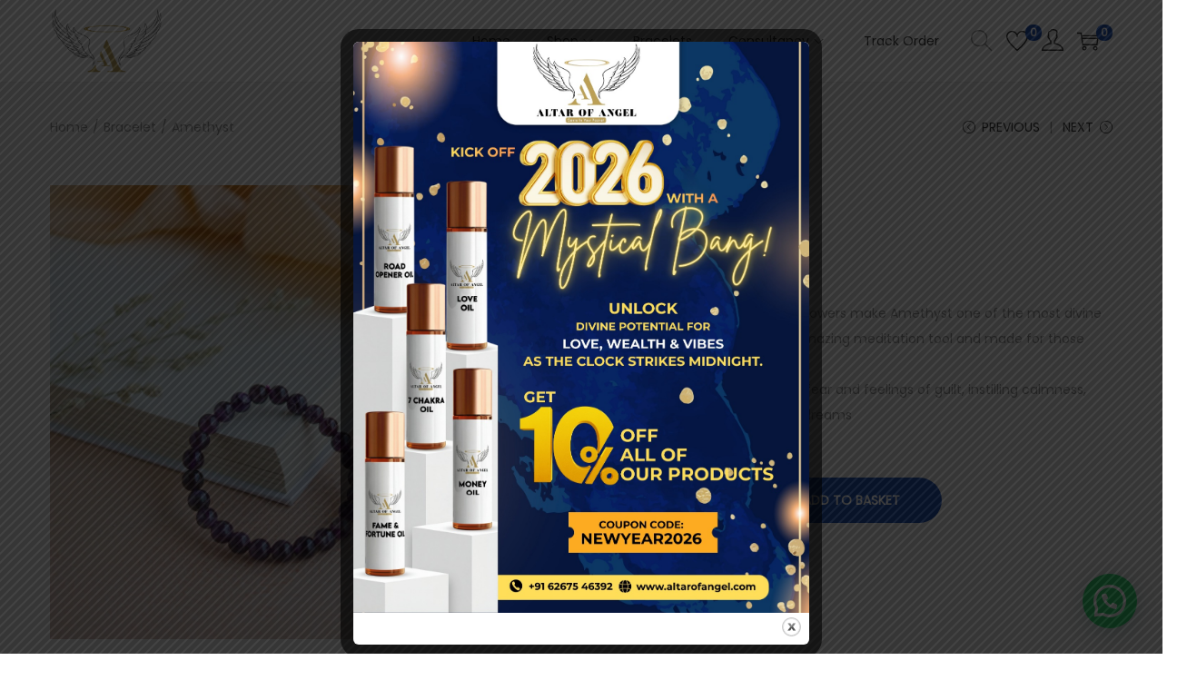

--- FILE ---
content_type: text/javascript
request_url: https://altarofangel.com/wp-content/plugins/revslider/public/assets/js/rbtools.min.js?ver=6.5.18
body_size: 46935
content:
!function(t){var e={};function n(r){if(e[r])return e[r].exports;var i=e[r]={i:r,l:!1,exports:{}};return t[r].call(i.exports,i,i.exports,n),i.l=!0,i.exports}n.m=t,n.c=e,n.d=function(t,e,r){n.o(t,e)||Object.defineProperty(t,e,{enumerable:!0,get:r})},n.r=function(t){"undefined"!=typeof Symbol&&Symbol.toStringTag&&Object.defineProperty(t,Symbol.toStringTag,{value:"Module"}),Object.defineProperty(t,"__esModule",{value:!0})},n.t=function(t,e){if(1&e&&(t=n(t)),8&e)return t;if(4&e&&"object"==typeof t&&t&&t.__esModule)return t;var r=Object.create(null);if(n.r(r),Object.defineProperty(r,"default",{enumerable:!0,value:t}),2&e&&"string"!=typeof t)for(var i in t)n.d(r,i,function(e){return t[e]}.bind(null,i));return r},n.n=function(t){var e=t&&t.__esModule?function(){return t.default}:function(){return t};return n.d(e,"a",e),e},n.o=function(t,e){return Object.prototype.hasOwnProperty.call(t,e)},n.p="",n(n.s=1)}([function(t,e){t.exports=jQuery},function(t,e,n){n(2),n(6),t.exports=n(4)},function(t,e,n){var r,i,u,s;
/*!
 * @fileOverview TouchSwipe - jQuery Plugin @version 1.6.18 / SANDBOXED VERSION FOR TP
 * @author Matt Bryson http://www.github.com/mattbryson
 * @see https://github.com/mattbryson/TouchSwipe-Jquery-Plugin
 * @see http://labs.rampinteractive.co.uk/touchSwipe/
 * @see http://plugins.jquery.com/project/touchSwipe
 * @license
 * Copyright (c) 2010-2015 Matt Bryson
 * Dual licensed under the MIT or GPL Version 2 licenses.
 *
 */s=function(t){"use strict";var e="left",n="right",r="up",i="down",u="none",s="doubletap",o="longtap",a="horizontal",l="vertical",h="all",f="move",p="end",c="cancel",D="ontouchstart"in window,d=window.navigator.msPointerEnabled&&!window.PointerEvent&&!D,g=(window.PointerEvent||window.navigator.msPointerEnabled)&&!D,_="TouchSwipe";function m(m,v){v=t.extend({},v);var y=D||g||!v.fallbackToMouseEvents,C=y?g?d?"MSPointerDown":"pointerdown":"touchstart":"mousedown",x=y?g?d?"MSPointerMove":"pointermove":"touchmove":"mousemove",F=y?g?d?"MSPointerUp":"pointerup":"touchend":"mouseup",w=y?g?"mouseleave":null:"mouseleave",E=g?d?"MSPointerCancel":"pointercancel":"touchcancel",T=0,b=null,A=null,M=0,O=0,P=0,S=1,B=0,k=0,L=null,N=t(m),R="start",I=0,z={},Y=0,X=0,j=0,V=0,U=0,W=null,q=null;try{N.on(C,G),N.on(E,K)}catch(m){t.error("events not supported "+C+","+E+" on jQuery.swipe")}function G(u){if(!0!==N.data(_+"_intouch")&&!(0<t(u.target).closest(v.excludedElements,N).length)){var s=u.originalEvent?u.originalEvent:u;if(!s.pointerType||"mouse"!=s.pointerType||0!=v.fallbackToMouseEvents){var o,a,l=s.touches,f=l?l[0]:s;return R="start",l?I=l.length:!1!==v.preventDefaultEvents&&u.preventDefault(),k=A=b=null,S=1,B=P=O=M=T=0,(a={})[e]=yt(e),a[n]=yt(n),a.up=yt(r),a[i]=yt(i),L=a,Dt(),_t(0,f),!l||I===v.fingers||v.fingers===h||st()?(Y=wt(),2==I&&(_t(1,l[1]),O=P=xt(z[0].start,z[1].start)),(v.swipeStatus||v.pinchStatus)&&(o=tt(s,R))):o=!1,!1===o?(tt(s,R=c),o):(v.hold&&(q=setTimeout(t.proxy((function(){N.trigger("hold",[s.target]),v.hold&&(o=v.hold.call(N,s,s.target))}),this),v.longTapThreshold)),gt(!0),null)}}}function H(s){var o=s.originalEvent?s.originalEvent:s;if(R!==p&&R!==c&&!dt()){var D,d,g,_,m,y,C,x=o.touches,F=mt(x?x[0]:o);if(X=wt(),x&&(I=x.length),v.hold&&clearTimeout(q),R=f,2==I&&(0==O?(_t(1,x[1]),O=P=xt(z[0].start,z[1].start)):(mt(x[1]),P=xt(z[0].end,z[1].end),z[0].end,z[1].end,k=S<1?"out":"in"),S=(P/O*1).toFixed(2),B=Math.abs(O-P)),I===v.fingers||v.fingers===h||!x||st()){if(b=Ft(F.start,F.end),function(t,s){if(!1!==v.preventDefaultEvents)if(v.allowPageScroll===u)t.preventDefault();else{var o="auto"===v.allowPageScroll;switch(s){case e:(v.swipeLeft&&o||!o&&v.allowPageScroll!=a)&&t.preventDefault();break;case n:(v.swipeRight&&o||!o&&v.allowPageScroll!=a)&&t.preventDefault();break;case r:(v.swipeUp&&o||!o&&v.allowPageScroll!=l)&&t.preventDefault();break;case i:(v.swipeDown&&o||!o&&v.allowPageScroll!=l)&&t.preventDefault()}}}(s,A=Ft(F.last,F.end)),y=F.start,C=F.end,T=Math.round(Math.sqrt(Math.pow(C.x-y.x,2)+Math.pow(C.y-y.y,2))),M=Ct(),function(t,e){t!=u&&(e=Math.max(e,vt(t)),L[t].distance=e)}(b,T),D=tt(o,R),!v.triggerOnTouchEnd||v.triggerOnTouchLeave){var w=!0;v.triggerOnTouchLeave&&(g={left:(m=(_=t(_=this)).offset()).left,right:m.left+_.outerWidth(),top:m.top,bottom:m.top+_.outerHeight()},w=(d=F.end).x>g.left&&d.x<g.right&&d.y>g.top&&d.y<g.bottom),!v.triggerOnTouchEnd&&w?R=J(f):v.triggerOnTouchLeave&&!w&&(R=J(p)),R!=c&&R!=p||tt(o,R)}}else tt(o,R=c);!1===D&&tt(o,R=c)}}function Q(t){var e,n=t.originalEvent?t.originalEvent:t,r=n.touches;if(r){if(r.length&&!dt())return e=n,j=wt(),V=e.touches.length+1,!0;if(r.length&&dt())return!0}return dt()&&(I=V),X=wt(),M=Ct(),rt()||!nt()?tt(n,R=c):v.triggerOnTouchEnd||!1===v.triggerOnTouchEnd&&R===f?(!1!==v.preventDefaultEvents&&!1!==t.cancelable&&t.preventDefault(),tt(n,R=p)):!v.triggerOnTouchEnd&&ft()?et(n,R=p,"tap"):R===f&&tt(n,R=c),gt(!1),null}function K(){P=O=Y=X=I=0,S=1,Dt(),gt(!1)}function Z(t){var e=t.originalEvent?t.originalEvent:t;v.triggerOnTouchLeave&&tt(e,R=J(p))}function $(){N.off(C,G),N.off(E,K),N.off(x,H),N.off(F,Q),w&&N.off(w,Z),gt(!1)}function J(t){var e=t,n=it(),r=nt(),i=rt();return!n||i?e=c:!r||t!=f||v.triggerOnTouchEnd&&!v.triggerOnTouchLeave?!r&&t==p&&v.triggerOnTouchLeave&&(e=c):e=p,e}function tt(t,e){var n,r=t.touches;return(ot()&&at()||at())&&(n=et(t,e,"swipe")),(ut()&&st()||st())&&!1!==n&&(n=et(t,e,"pinch")),ct()&&pt()&&!1!==n?n=et(t,e,s):M>v.longTapThreshold&&T<10&&v.longTap&&!1!==n?n=et(t,e,o):1!==I&&D||!(isNaN(T)||T<v.threshold)||!ft()||!1===n||(n=et(t,e,"tap")),e===c&&K(),e===p&&(r&&r.length||K()),n}function et(u,a,l){var h;if("swipe"==l){if(N.trigger("swipeStatus",[a,b||null,T||0,M||0,I,z,A]),v.swipeStatus&&!1===(h=v.swipeStatus.call(N,u,a,b||null,T||0,M||0,I,z,A)))return!1;if(a==p&&ot()){if(clearTimeout(W),clearTimeout(q),N.trigger("swipe",[b,T,M,I,z,A]),v.swipe&&!1===(h=v.swipe.call(N,u,b,T,M,I,z,A)))return!1;switch(b){case e:N.trigger("swipeLeft",[b,T,M,I,z,A]),v.swipeLeft&&(h=v.swipeLeft.call(N,u,b,T,M,I,z,A));break;case n:N.trigger("swipeRight",[b,T,M,I,z,A]),v.swipeRight&&(h=v.swipeRight.call(N,u,b,T,M,I,z,A));break;case r:N.trigger("swipeUp",[b,T,M,I,z,A]),v.swipeUp&&(h=v.swipeUp.call(N,u,b,T,M,I,z,A));break;case i:N.trigger("swipeDown",[b,T,M,I,z,A]),v.swipeDown&&(h=v.swipeDown.call(N,u,b,T,M,I,z,A))}}}if("pinch"==l){if(N.trigger("pinchStatus",[a,k||null,B||0,M||0,I,S,z]),v.pinchStatus&&!1===(h=v.pinchStatus.call(N,u,a,k||null,B||0,M||0,I,S,z)))return!1;if(a==p&&ut())switch(k){case"in":N.trigger("pinchIn",[k||null,B||0,M||0,I,S,z]),v.pinchIn&&(h=v.pinchIn.call(N,u,k||null,B||0,M||0,I,S,z));break;case"out":N.trigger("pinchOut",[k||null,B||0,M||0,I,S,z]),v.pinchOut&&(h=v.pinchOut.call(N,u,k||null,B||0,M||0,I,S,z))}}return"tap"==l?a!==c&&a!==p||(clearTimeout(W),clearTimeout(q),pt()&&!ct()?(U=wt(),W=setTimeout(t.proxy((function(){U=null,N.trigger("tap",[u.target]),v.tap&&(h=v.tap.call(N,u,u.target))}),this),v.doubleTapThreshold)):(U=null,N.trigger("tap",[u.target]),v.tap&&(h=v.tap.call(N,u,u.target)))):l==s?a!==c&&a!==p||(clearTimeout(W),clearTimeout(q),U=null,N.trigger("doubletap",[u.target]),v.doubleTap&&(h=v.doubleTap.call(N,u,u.target))):l==o&&(a!==c&&a!==p||(clearTimeout(W),U=null,N.trigger("longtap",[u.target]),v.longTap&&(h=v.longTap.call(N,u,u.target)))),h}function nt(){var t=!0;return null!==v.threshold&&(t=T>=v.threshold),t}function rt(){var t=!1;return null!==v.cancelThreshold&&null!==b&&(t=vt(b)-T>=v.cancelThreshold),t}function it(){return!(v.maxTimeThreshold&&M>=v.maxTimeThreshold)}function ut(){var t=lt(),e=ht(),n=null===v.pinchThreshold||B>=v.pinchThreshold;return t&&e&&n}function st(){return v.pinchStatus||v.pinchIn||v.pinchOut}function ot(){var t=it(),e=nt(),n=lt(),r=ht();return!rt()&&r&&n&&e&&t}function at(){return v.swipe||v.swipeStatus||v.swipeLeft||v.swipeRight||v.swipeUp||v.swipeDown}function lt(){return I===v.fingers||v.fingers===h||!D}function ht(){return 0!==z[0].end.x}function ft(){return v.tap}function pt(){return!!v.doubleTap}function ct(){if(null==U)return!1;var t=wt();return pt()&&t-U<=v.doubleTapThreshold}function Dt(){V=j=0}function dt(){var t=!1;return j&&wt()-j<=v.fingerReleaseThreshold&&(t=!0),t}function gt(t){N&&(!0===t?(N.on(x,H),N.on(F,Q),w&&N.on(w,Z)):(N.off(x,H,!1),N.off(F,Q,!1),w&&N.off(w,Z,!1)),N.data(_+"_intouch",!0===t))}function _t(t,e){var n={start:{x:0,y:0},last:{x:0,y:0},end:{x:0,y:0}};return n.start.x=n.last.x=n.end.x=e.pageX||e.clientX,n.start.y=n.last.y=n.end.y=e.pageY||e.clientY,z[t]=n}function mt(t){var e=void 0!==t.identifier?t.identifier:0,n=z[e]||null;return null===n&&(n=_t(e,t)),n.last.x=n.end.x,n.last.y=n.end.y,n.end.x=t.pageX||t.clientX,n.end.y=t.pageY||t.clientY,n}function vt(t){if(L[t])return L[t].distance}function yt(t){return{direction:t,distance:0}}function Ct(){return X-Y}function xt(t,e){var n=Math.abs(t.x-e.x),r=Math.abs(t.y-e.y);return Math.round(Math.sqrt(n*n+r*r))}function Ft(t,s){if(a=s,(o=t).x==a.x&&o.y==a.y)return u;var o,a,l,h,f,p,c,D,d=(h=s,f=(l=t).x-h.x,p=h.y-l.y,c=Math.atan2(p,f),(D=Math.round(180*c/Math.PI))<0&&(D=360-Math.abs(D)),D);return d<=45&&0<=d||d<=360&&315<=d?e:135<=d&&d<=225?n:45<d&&d<135?i:r}function wt(){return(new Date).getTime()}this.enable=function(){return this.disable(),N.on(C,G),N.on(E,K),N},this.disable=function(){return $(),N},this.destroy=function(){$(),N.data(_,null),N=null},this.option=function(e,n){if("object"==typeof e)v=t.extend(v,e);else if(void 0!==v[e]){if(void 0===n)return v[e];v[e]=n}else{if(!e)return v;t.error("Option "+e+" does not exist on jQuery.swipe.options")}return null}}t.fn.rsswipe=function(e){var n=t(this),r=n.data(_);if(r&&"string"==typeof e){if(r[e])return r[e].apply(r,Array.prototype.slice.call(arguments,1));t.error("Method "+e+" does not exist on jQuery.rsswipe")}else if(r&&"object"==typeof e)r.option.apply(r,arguments);else if(!(r||"object"!=typeof e&&e))return function(e){return!e||void 0!==e.allowPageScroll||void 0===e.swipe&&void 0===e.swipeStatus||(e.allowPageScroll=u),void 0!==e.click&&void 0===e.tap&&(e.tap=e.click),e=e||{},e=t.extend({},t.fn.rsswipe.defaults,e),this.each((function(){var n=t(this),r=n.data(_);r||(r=new m(this,e),n.data(_,r))}))}.apply(this,arguments);return n},t.fn.rsswipe.version="1.6.18",t.fn.rsswipe.defaults={fingers:1,threshold:75,cancelThreshold:null,pinchThreshold:20,maxTimeThreshold:null,fingerReleaseThreshold:250,longTapThreshold:500,doubleTapThreshold:200,swipe:null,swipeLeft:null,swipeRight:null,swipeUp:null,swipeDown:null,swipeStatus:null,pinchIn:null,pinchOut:null,pinchStatus:null,click:null,tap:null,doubleTap:null,longTap:null,hold:null,triggerOnTouchEnd:!0,triggerOnTouchLeave:!1,allowPageScroll:"auto",fallbackToMouseEvents:!0,excludedElements:".noSwipe",preventDefaultEvents:!0},t.fn.rsswipe.phases={PHASE_START:"start",PHASE_MOVE:f,PHASE_END:p,PHASE_CANCEL:c},t.fn.rsswipe.directions={LEFT:e,RIGHT:n,UP:r,DOWN:i,IN:"in",OUT:"out"},t.fn.rsswipe.pageScroll={NONE:u,HORIZONTAL:a,VERTICAL:l,AUTO:"auto"},t.fn.rsswipe.fingers={ONE:1,TWO:2,THREE:3,FOUR:4,FIVE:5,ALL:h}},n(3).jQuery?(i=[n(0)],void 0===(u="function"==typeof(r=s)?r.apply(e,i):r)||(t.exports=u)):t.exports?s(n(0)):s(jQuery)},function(t,e){(function(e){t.exports=e}).call(this,{})},function(t,e){var n;(n=jQuery).waitForImages={hasImageProperties:["backgroundImage","listStyleImage","borderImage","borderCornerImage"]},n.expr.pseudos.uncached=function(t){var e=document.createElement("img");return e.src=t.src,n(t).is('img[src!=""]')&&!e.complete},n.fn.waitForImages=function(t,e,r){if(n.isPlainObject(t)&&(e=t.each,r=t.waitForAll,t=t.finished),t=t||n.noop,e=e||n.noop,r=!!r,!n.isFunction(t)||!n.isFunction(e))throw new TypeError("An invalid callback was supplied.");return this.each((function(){var i=n(this),u=[];if(r){var s=n.waitForImages.hasImageProperties||[],o=/url\((['"]?)(.*?)\1\)/g;i.find("*").each((function(){var t=n(this);t.is("img:uncached")&&u.push({src:t.attr("src"),element:t[0]}),n.each(s,(function(e,n){var r,i=t.css(n);if(!i)return!0;for(;r=o.exec(i);)u.push({src:r[2],element:t[0]})}))}))}else i.find("img:uncached").each((function(){u.push({src:this.src,element:this})}));var a=u.length,l=0;0==a&&t.call(i[0]),n.each(u,(function(r,u){var s=new Image;n(s).bind("load error",(function(n){if(l++,e.call(u.element,l,a,"load"==n.type),l==a)return t.call(i[0]),!1})),s.src=u.src}))}))}},,function(t,e,n){"use strict";function r(t){if(void 0===t)throw new ReferenceError("this hasn't been initialised - super() hasn't been called");return t}function i(t,e){t.prototype=Object.create(e.prototype),t.prototype.constructor=t,t.__proto__=e}
/*!
 * GSAP 3.9.0
 * https://greensock.com
 *
 * @license Copyright 2008-2021, GreenSock. All rights reserved.
 * Subject to the terms at https://greensock.com/standard-license or for
 * Club GreenSock members, the agreement issued with that membership.
 * @author: Jack Doyle, jack@greensock.com
*/n.r(e);var u,s,o,a,l,h,f,p,c,D,d,g,_,m,v,y,C,x,F,w,E,T,b,A,M,O,P,S,B={autoSleep:120,force3D:"auto",nullTargetWarn:1,units:{lineHeight:""}},k={duration:.5,overwrite:!1,delay:0},L=1e8,N=2*Math.PI,R=N/4,I=0,z=Math.sqrt,Y=Math.cos,X=Math.sin,j=function(t){return"string"==typeof t},V=function(t){return"function"==typeof t},U=function(t){return"number"==typeof t},W=function(t){return void 0===t},q=function(t){return"object"==typeof t},G=function(t){return!1!==t},H=function(){return"undefined"!=typeof window},Q=function(t){return V(t)||j(t)},K="function"==typeof ArrayBuffer&&ArrayBuffer.isView||function(){},Z=Array.isArray,$=/(?:-?\.?\d|\.)+/gi,J=/[-+=.]*\d+[.e\-+]*\d*[e\-+]*\d*/g,tt=/[-+=.]*\d+[.e-]*\d*[a-z%]*/g,et=/[-+=.]*\d+\.?\d*(?:e-|e\+)?\d*/gi,nt=/[+-]=-?[.\d]+/,rt=/[^,'"\[\]\s]+/gi,it=/[\d.+\-=]+(?:e[-+]\d*)*/i,ut={},st={},ot=function(t){return(st=St(t,ut))&&mn},at=function(t,e){return console.warn("Invalid property",t,"set to",e,"Missing plugin? gsap.registerPlugin()")},lt=function(t,e){return!e&&console.warn(t)},ht=function(t,e){return t&&(ut[t]=e)&&st&&(st[t]=e)||ut},ft=function(){return 0},pt={},ct=[],Dt={},dt={},gt={},_t=30,mt=[],vt="",yt=function(t){var e,n,r=t[0];if(q(r)||V(r)||(t=[t]),!(e=(r._gsap||{}).harness)){for(n=mt.length;n--&&!mt[n].targetTest(r););e=mt[n]}for(n=t.length;n--;)t[n]&&(t[n]._gsap||(t[n]._gsap=new Xe(t[n],e)))||t.splice(n,1);return t},Ct=function(t){return t._gsap||yt(oe(t))[0]._gsap},xt=function(t,e,n){return(n=t[e])&&V(n)?t[e]():W(n)&&t.getAttribute&&t.getAttribute(e)||n},Ft=function(t,e){return(t=t.split(",")).forEach(e)||t},wt=function(t){return Math.round(1e5*t)/1e5||0},Et=function(t){return Math.round(1e7*t)/1e7||0},Tt=function(t,e){for(var n=e.length,r=0;t.indexOf(e[r])<0&&++r<n;);return r<n},bt=function(){var t,e,n=ct.length,r=ct.slice(0);for(Dt={},ct.length=0,t=0;t<n;t++)(e=r[t])&&e._lazy&&(e.render(e._lazy[0],e._lazy[1],!0)._lazy=0)},At=function(t,e,n,r){ct.length&&bt(),t.render(e,n,r),ct.length&&bt()},Mt=function(t){var e=parseFloat(t);return(e||0===e)&&(t+"").match(rt).length<2?e:j(t)?t.trim():t},Ot=function(t){return t},Pt=function(t,e){for(var n in e)n in t||(t[n]=e[n]);return t},St=function(t,e){for(var n in e)t[n]=e[n];return t},Bt=function t(e,n){for(var r in n)"__proto__"!==r&&"constructor"!==r&&"prototype"!==r&&(e[r]=q(n[r])?t(e[r]||(e[r]={}),n[r]):n[r]);return e},kt=function(t,e){var n,r={};for(n in t)n in e||(r[n]=t[n]);return r},Lt=function(t){var e,n=t.parent||s,r=t.keyframes?(e=Z(t.keyframes),function(t,n){for(var r in n)r in t||"duration"===r&&e||"ease"===r||(t[r]=n[r])}):Pt;if(G(t.inherit))for(;n;)r(t,n.vars.defaults),n=n.parent||n._dp;return t},Nt=function(t,e,n,r){void 0===n&&(n="_first"),void 0===r&&(r="_last");var i=e._prev,u=e._next;i?i._next=u:t[n]===e&&(t[n]=u),u?u._prev=i:t[r]===e&&(t[r]=i),e._next=e._prev=e.parent=null},Rt=function(t,e){t.parent&&(!e||t.parent.autoRemoveChildren)&&t.parent.remove(t),t._act=0},It=function(t,e){if(t&&(!e||e._end>t._dur||e._start<0))for(var n=t;n;)n._dirty=1,n=n.parent;return t},zt=function(t){for(var e=t.parent;e&&e.parent;)e._dirty=1,e.totalDuration(),e=e.parent;return t},Yt=function(t){return t._repeat?Xt(t._tTime,t=t.duration()+t._rDelay)*t:0},Xt=function(t,e){var n=Math.floor(t/=e);return t&&n===t?n-1:n},jt=function(t,e){return(t-e._start)*e._ts+(e._ts>=0?0:e._dirty?e.totalDuration():e._tDur)},Vt=function(t){return t._end=Et(t._start+(t._tDur/Math.abs(t._ts||t._rts||1e-8)||0))},Ut=function(t,e){var n=t._dp;return n&&n.smoothChildTiming&&t._ts&&(t._start=Et(n._time-(t._ts>0?e/t._ts:((t._dirty?t.totalDuration():t._tDur)-e)/-t._ts)),Vt(t),n._dirty||It(n,t)),t},Wt=function(t,e){var n;if((e._time||e._initted&&!e._dur)&&(n=jt(t.rawTime(),e),(!e._dur||ne(0,e.totalDuration(),n)-e._tTime>1e-8)&&e.render(n,!0)),It(t,e)._dp&&t._initted&&t._time>=t._dur&&t._ts){if(t._dur<t.duration())for(n=t;n._dp;)n.rawTime()>=0&&n.totalTime(n._tTime),n=n._dp;t._zTime=-1e-8}},qt=function(t,e,n,r){return e.parent&&Rt(e),e._start=Et((U(n)?n:n||t!==s?Jt(t,n,e):t._time)+e._delay),e._end=Et(e._start+(e.totalDuration()/Math.abs(e.timeScale())||0)),function(t,e,n,r,i){void 0===n&&(n="_first"),void 0===r&&(r="_last");var u,s=t[r];if(i)for(u=e[i];s&&s[i]>u;)s=s._prev;s?(e._next=s._next,s._next=e):(e._next=t[n],t[n]=e),e._next?e._next._prev=e:t[r]=e,e._prev=s,e.parent=e._dp=t}(t,e,"_first","_last",t._sort?"_start":0),Qt(e)||(t._recent=e),r||Wt(t,e),t},Gt=function(t,e){return(ut.ScrollTrigger||at("scrollTrigger",e))&&ut.ScrollTrigger.create(e,t)},Ht=function(t,e,n,r){return He(t,e),t._initted?!n&&t._pt&&(t._dur&&!1!==t.vars.lazy||!t._dur&&t.vars.lazy)&&f!==Ae.frame?(ct.push(t),t._lazy=[e,r],1):void 0:1},Qt=function(t){var e=t.data;return"isFromStart"===e||"isStart"===e},Kt=function(t,e,n,r){var i=t._repeat,u=Et(e)||0,s=t._tTime/t._tDur;return s&&!r&&(t._time*=u/t._dur),t._dur=u,t._tDur=i?i<0?1e10:Et(u*(i+1)+t._rDelay*i):u,s>0&&!r?Ut(t,t._tTime=t._tDur*s):t.parent&&Vt(t),n||It(t.parent,t),t},Zt=function(t){return t instanceof Ve?It(t):Kt(t,t._dur)},$t={_start:0,endTime:ft,totalDuration:ft},Jt=function t(e,n,r){var i,u,s,o=e.labels,a=e._recent||$t,l=e.duration()>=L?a.endTime(!1):e._dur;return j(n)&&(isNaN(n)||n in o)?(u=n.charAt(0),s="%"===n.substr(-1),i=n.indexOf("="),"<"===u||">"===u?(i>=0&&(n=n.replace(/=/,"")),("<"===u?a._start:a.endTime(a._repeat>=0))+(parseFloat(n.substr(1))||0)*(s?(i<0?a:r).totalDuration()/100:1)):i<0?(n in o||(o[n]=l),o[n]):(u=parseFloat(n.charAt(i-1)+n.substr(i+1)),s&&r&&(u=u/100*(Z(r)?r[0]:r).totalDuration()),i>1?t(e,n.substr(0,i-1),r)+u:l+u)):null==n?l:+n},te=function(t,e,n){var r,i,u=U(e[1]),s=(u?2:1)+(t<2?0:1),o=e[s];if(u&&(o.duration=e[1]),o.parent=n,t){for(r=o,i=n;i&&!("immediateRender"in r);)r=i.vars.defaults||{},i=G(i.vars.inherit)&&i.parent;o.immediateRender=G(r.immediateRender),t<2?o.runBackwards=1:o.startAt=e[s-1]}return new Je(e[0],o,e[s+1])},ee=function(t,e){return t||0===t?e(t):e},ne=function(t,e,n){return n<t?t:n>e?e:n},re=function(t,e){return j(t)&&(e=it.exec(t))?t.substr(e.index+e[0].length):""},ie=[].slice,ue=function(t,e){return t&&q(t)&&"length"in t&&(!e&&!t.length||t.length-1 in t&&q(t[0]))&&!t.nodeType&&t!==o},se=function(t,e,n){return void 0===n&&(n=[]),t.forEach((function(t){var r;return j(t)&&!e||ue(t,1)?(r=n).push.apply(r,oe(t)):n.push(t)}))||n},oe=function(t,e,n){return!j(t)||n||!a&&Me()?Z(t)?se(t,n):ue(t)?ie.call(t,0):t?[t]:[]:ie.call((e||l).querySelectorAll(t),0)},ae=function(t){return t.sort((function(){return.5-Math.random()}))},le=function(t){if(V(t))return t;var e=q(t)?t:{each:t},n=Ne(e.ease),r=e.from||0,i=parseFloat(e.base)||0,u={},s=r>0&&r<1,o=isNaN(r)||s,a=e.axis,l=r,h=r;return j(r)?l=h={center:.5,edges:.5,end:1}[r]||0:!s&&o&&(l=r[0],h=r[1]),function(t,s,f){var p,c,D,d,g,_,m,v,y,C=(f||e).length,x=u[C];if(!x){if(!(y="auto"===e.grid?0:(e.grid||[1,L])[1])){for(m=-L;m<(m=f[y++].getBoundingClientRect().left)&&y<C;);y--}for(x=u[C]=[],p=o?Math.min(y,C)*l-.5:r%y,c=y===L?0:o?C*h/y-.5:r/y|0,m=0,v=L,_=0;_<C;_++)D=_%y-p,d=c-(_/y|0),x[_]=g=a?Math.abs("y"===a?d:D):z(D*D+d*d),g>m&&(m=g),g<v&&(v=g);"random"===r&&ae(x),x.max=m-v,x.min=v,x.v=C=(parseFloat(e.amount)||parseFloat(e.each)*(y>C?C-1:a?"y"===a?C/y:y:Math.max(y,C/y))||0)*("edges"===r?-1:1),x.b=C<0?i-C:i,x.u=re(e.amount||e.each)||0,n=n&&C<0?ke(n):n}return C=(x[t]-x.min)/x.max||0,Et(x.b+(n?n(C):C)*x.v)+x.u}},he=function(t){var e=Math.pow(10,((t+"").split(".")[1]||"").length);return function(n){var r=Math.round(parseFloat(n)/t)*t*e;return(r-r%1)/e+(U(n)?0:re(n))}},fe=function(t,e){var n,r,i=Z(t);return!i&&q(t)&&(n=i=t.radius||L,t.values?(t=oe(t.values),(r=!U(t[0]))&&(n*=n)):t=he(t.increment)),ee(e,i?V(t)?function(e){return r=t(e),Math.abs(r-e)<=n?r:e}:function(e){for(var i,u,s=parseFloat(r?e.x:e),o=parseFloat(r?e.y:0),a=L,l=0,h=t.length;h--;)(i=r?(i=t[h].x-s)*i+(u=t[h].y-o)*u:Math.abs(t[h]-s))<a&&(a=i,l=h);return l=!n||a<=n?t[l]:e,r||l===e||U(e)?l:l+re(e)}:he(t))},pe=function(t,e,n,r){return ee(Z(t)?!e:!0===n?!!(n=0):!r,(function(){return Z(t)?t[~~(Math.random()*t.length)]:(n=n||1e-5)&&(r=n<1?Math.pow(10,(n+"").length-2):1)&&Math.floor(Math.round((t-n/2+Math.random()*(e-t+.99*n))/n)*n*r)/r}))},ce=function(t,e,n){return ee(n,(function(n){return t[~~e(n)]}))},De=function(t){for(var e,n,r,i,u=0,s="";~(e=t.indexOf("random(",u));)r=t.indexOf(")",e),i="["===t.charAt(e+7),n=t.substr(e+7,r-e-7).match(i?rt:$),s+=t.substr(u,e-u)+pe(i?n:+n[0],i?0:+n[1],+n[2]||1e-5),u=r+1;return s+t.substr(u,t.length-u)},de=function(t,e,n,r,i){var u=e-t,s=r-n;return ee(i,(function(e){return n+((e-t)/u*s||0)}))},ge=function(t,e,n){var r,i,u,s=t.labels,o=L;for(r in s)(i=s[r]-e)<0==!!n&&i&&o>(i=Math.abs(i))&&(u=r,o=i);return u},_e=function(t,e,n){var r,i,u=t.vars,s=u[e];if(s)return r=u[e+"Params"],i=u.callbackScope||t,n&&ct.length&&bt(),r?s.apply(i,r):s.call(i)},me=function(t){return Rt(t),t.scrollTrigger&&t.scrollTrigger.kill(!1),t.progress()<1&&_e(t,"onInterrupt"),t},ve=function(t){var e=(t=!t.name&&t.default||t).name,n=V(t),r=e&&!n&&t.init?function(){this._props=[]}:t,i={init:ft,render:ln,add:qe,kill:fn,modifier:hn,rawVars:0},u={targetTest:0,get:0,getSetter:un,aliases:{},register:0};if(Me(),t!==r){if(dt[e])return;Pt(r,Pt(kt(t,i),u)),St(r.prototype,St(i,kt(t,u))),dt[r.prop=e]=r,t.targetTest&&(mt.push(r),pt[e]=1),e=("css"===e?"CSS":e.charAt(0).toUpperCase()+e.substr(1))+"Plugin"}ht(e,r),t.register&&t.register(mn,r,Dn)},ye={aqua:[0,255,255],lime:[0,255,0],silver:[192,192,192],black:[0,0,0],maroon:[128,0,0],teal:[0,128,128],blue:[0,0,255],navy:[0,0,128],white:[255,255,255],olive:[128,128,0],yellow:[255,255,0],orange:[255,165,0],gray:[128,128,128],purple:[128,0,128],green:[0,128,0],red:[255,0,0],pink:[255,192,203],cyan:[0,255,255],transparent:[255,255,255,0]},Ce=function(t,e,n){return 255*(6*(t+=t<0?1:t>1?-1:0)<1?e+(n-e)*t*6:t<.5?n:3*t<2?e+(n-e)*(2/3-t)*6:e)+.5|0},xe=function(t,e,n){var r,i,u,s,o,a,l,h,f,p,c=t?U(t)?[t>>16,t>>8&255,255&t]:0:ye.black;if(!c){if(","===t.substr(-1)&&(t=t.substr(0,t.length-1)),ye[t])c=ye[t];else if("#"===t.charAt(0)){if(t.length<6&&(r=t.charAt(1),i=t.charAt(2),u=t.charAt(3),t="#"+r+r+i+i+u+u+(5===t.length?t.charAt(4)+t.charAt(4):"")),9===t.length)return[(c=parseInt(t.substr(1,6),16))>>16,c>>8&255,255&c,parseInt(t.substr(7),16)/255];c=[(t=parseInt(t.substr(1),16))>>16,t>>8&255,255&t]}else if("hsl"===t.substr(0,3))if(c=p=t.match($),e){if(~t.indexOf("="))return c=t.match(J),n&&c.length<4&&(c[3]=1),c}else s=+c[0]%360/360,o=+c[1]/100,r=2*(a=+c[2]/100)-(i=a<=.5?a*(o+1):a+o-a*o),c.length>3&&(c[3]*=1),c[0]=Ce(s+1/3,r,i),c[1]=Ce(s,r,i),c[2]=Ce(s-1/3,r,i);else c=t.match($)||ye.transparent;c=c.map(Number)}return e&&!p&&(r=c[0]/255,i=c[1]/255,u=c[2]/255,a=((l=Math.max(r,i,u))+(h=Math.min(r,i,u)))/2,l===h?s=o=0:(f=l-h,o=a>.5?f/(2-l-h):f/(l+h),s=l===r?(i-u)/f+(i<u?6:0):l===i?(u-r)/f+2:(r-i)/f+4,s*=60),c[0]=~~(s+.5),c[1]=~~(100*o+.5),c[2]=~~(100*a+.5)),n&&c.length<4&&(c[3]=1),c},Fe=function(t){var e=[],n=[],r=-1;return t.split(Ee).forEach((function(t){var i=t.match(tt)||[];e.push.apply(e,i),n.push(r+=i.length+1)})),e.c=n,e},we=function(t,e,n){var r,i,u,s,o="",a=(t+o).match(Ee),l=e?"hsla(":"rgba(",h=0;if(!a)return t;if(a=a.map((function(t){return(t=xe(t,e,1))&&l+(e?t[0]+","+t[1]+"%,"+t[2]+"%,"+t[3]:t.join(","))+")"})),n&&(u=Fe(t),(r=n.c).join(o)!==u.c.join(o)))for(s=(i=t.replace(Ee,"1").split(tt)).length-1;h<s;h++)o+=i[h]+(~r.indexOf(h)?a.shift()||l+"0,0,0,0)":(u.length?u:a.length?a:n).shift());if(!i)for(s=(i=t.split(Ee)).length-1;h<s;h++)o+=i[h]+a[h];return o+i[s]},Ee=function(){var t,e="(?:\\b(?:(?:rgb|rgba|hsl|hsla)\\(.+?\\))|\\B#(?:[0-9a-f]{3,4}){1,2}\\b";for(t in ye)e+="|"+t+"\\b";return new RegExp(e+")","gi")}(),Te=/hsl[a]?\(/,be=function(t){var e,n=t.join(" ");if(Ee.lastIndex=0,Ee.test(n))return e=Te.test(n),t[1]=we(t[1],e),t[0]=we(t[0],e,Fe(t[1])),!0},Ae=(y=Date.now,C=500,x=33,F=y(),w=F,T=E=1e3/240,A=function t(e){var n,r,i,u,s=y()-w,o=!0===e;if(s>C&&(F+=s-x),((n=(i=(w+=s)-F)-T)>0||o)&&(u=++_.frame,m=i-1e3*_.time,_.time=i/=1e3,T+=n+(n>=E?4:E-n),r=1),o||(D=d(t)),r)for(v=0;v<b.length;v++)b[v](i,m,u,e)},_={time:0,frame:0,tick:function(){A(!0)},deltaRatio:function(t){return m/(1e3/(t||60))},wake:function(){h&&(!a&&H()&&(o=a=window,l=o.document||{},ut.gsap=mn,(o.gsapVersions||(o.gsapVersions=[])).push(mn.version),ot(st||o.GreenSockGlobals||!o.gsap&&o||{}),g=o.requestAnimationFrame),D&&_.sleep(),d=g||function(t){return setTimeout(t,T-1e3*_.time+1|0)},c=1,A(2))},sleep:function(){(g?o.cancelAnimationFrame:clearTimeout)(D),c=0,d=ft},lagSmoothing:function(t,e){C=t||1/1e-8,x=Math.min(e,C,0)},fps:function(t){E=1e3/(t||240),T=1e3*_.time+E},add:function(t){b.indexOf(t)<0&&b.push(t),Me()},remove:function(t,e){~(e=b.indexOf(t))&&b.splice(e,1)&&v>=e&&v--},_listeners:b=[]}),Me=function(){return!c&&Ae.wake()},Oe={},Pe=/^[\d.\-M][\d.\-,\s]/,Se=/["']/g,Be=function(t){for(var e,n,r,i={},u=t.substr(1,t.length-3).split(":"),s=u[0],o=1,a=u.length;o<a;o++)n=u[o],e=o!==a-1?n.lastIndexOf(","):n.length,r=n.substr(0,e),i[s]=isNaN(r)?r.replace(Se,"").trim():+r,s=n.substr(e+1).trim();return i},ke=function(t){return function(e){return 1-t(1-e)}},Le=function t(e,n){for(var r,i=e._first;i;)i instanceof Ve?t(i,n):!i.vars.yoyoEase||i._yoyo&&i._repeat||i._yoyo===n||(i.timeline?t(i.timeline,n):(r=i._ease,i._ease=i._yEase,i._yEase=r,i._yoyo=n)),i=i._next},Ne=function(t,e){return t&&(V(t)?t:Oe[t]||function(t){var e,n,r,i,u=(t+"").split("("),s=Oe[u[0]];return s&&u.length>1&&s.config?s.config.apply(null,~t.indexOf("{")?[Be(u[1])]:(e=t,n=e.indexOf("(")+1,r=e.indexOf(")"),i=e.indexOf("(",n),e.substring(n,~i&&i<r?e.indexOf(")",r+1):r)).split(",").map(Mt)):Oe._CE&&Pe.test(t)?Oe._CE("",t):s}(t))||e},Re=function(t,e,n,r){void 0===n&&(n=function(t){return 1-e(1-t)}),void 0===r&&(r=function(t){return t<.5?e(2*t)/2:1-e(2*(1-t))/2});var i,u={easeIn:e,easeOut:n,easeInOut:r};return Ft(t,(function(t){for(var e in Oe[t]=ut[t]=u,Oe[i=t.toLowerCase()]=n,u)Oe[i+("easeIn"===e?".in":"easeOut"===e?".out":".inOut")]=Oe[t+"."+e]=u[e]})),u},Ie=function(t){return function(e){return e<.5?(1-t(1-2*e))/2:.5+t(2*(e-.5))/2}},ze=function t(e,n,r){var i=n>=1?n:1,u=(r||(e?.3:.45))/(n<1?n:1),s=u/N*(Math.asin(1/i)||0),o=function(t){return 1===t?1:i*Math.pow(2,-10*t)*X((t-s)*u)+1},a="out"===e?o:"in"===e?function(t){return 1-o(1-t)}:Ie(o);return u=N/u,a.config=function(n,r){return t(e,n,r)},a},Ye=function t(e,n){void 0===n&&(n=1.70158);var r=function(t){return t?--t*t*((n+1)*t+n)+1:0},i="out"===e?r:"in"===e?function(t){return 1-r(1-t)}:Ie(r);return i.config=function(n){return t(e,n)},i};Ft("Linear,Quad,Cubic,Quart,Quint,Strong",(function(t,e){var n=e<5?e+1:e;Re(t+",Power"+(n-1),e?function(t){return Math.pow(t,n)}:function(t){return t},(function(t){return 1-Math.pow(1-t,n)}),(function(t){return t<.5?Math.pow(2*t,n)/2:1-Math.pow(2*(1-t),n)/2}))})),Oe.Linear.easeNone=Oe.none=Oe.Linear.easeIn,Re("Elastic",ze("in"),ze("out"),ze()),M=7.5625,P=1/(O=2.75),Re("Bounce",(function(t){return 1-S(1-t)}),S=function(t){return t<P?M*t*t:t<.7272727272727273?M*Math.pow(t-1.5/O,2)+.75:t<.9090909090909092?M*(t-=2.25/O)*t+.9375:M*Math.pow(t-2.625/O,2)+.984375}),Re("Expo",(function(t){return t?Math.pow(2,10*(t-1)):0})),Re("Circ",(function(t){return-(z(1-t*t)-1)})),Re("Sine",(function(t){return 1===t?1:1-Y(t*R)})),Re("Back",Ye("in"),Ye("out"),Ye()),Oe.SteppedEase=Oe.steps=ut.SteppedEase={config:function(t,e){void 0===t&&(t=1);var n=1/t,r=t+(e?0:1),i=e?1:0;return function(t){return((r*ne(0,1-1e-8,t)|0)+i)*n}}},k.ease=Oe["quad.out"],Ft("onComplete,onUpdate,onStart,onRepeat,onReverseComplete,onInterrupt",(function(t){return vt+=t+","+t+"Params,"}));var Xe=function(t,e){this.id=I++,t._gsap=this,this.target=t,this.harness=e,this.get=e?e.get:xt,this.set=e?e.getSetter:un},je=function(){function t(t){this.vars=t,this._delay=+t.delay||0,(this._repeat=t.repeat===1/0?-2:t.repeat||0)&&(this._rDelay=t.repeatDelay||0,this._yoyo=!!t.yoyo||!!t.yoyoEase),this._ts=1,Kt(this,+t.duration,1,1),this.data=t.data,c||Ae.wake()}var e=t.prototype;return e.delay=function(t){return t||0===t?(this.parent&&this.parent.smoothChildTiming&&this.startTime(this._start+t-this._delay),this._delay=t,this):this._delay},e.duration=function(t){return arguments.length?this.totalDuration(this._repeat>0?t+(t+this._rDelay)*this._repeat:t):this.totalDuration()&&this._dur},e.totalDuration=function(t){return arguments.length?(this._dirty=0,Kt(this,this._repeat<0?t:(t-this._repeat*this._rDelay)/(this._repeat+1))):this._tDur},e.totalTime=function(t,e){if(Me(),!arguments.length)return this._tTime;var n=this._dp;if(n&&n.smoothChildTiming&&this._ts){for(Ut(this,t),!n._dp||n.parent||Wt(n,this);n&&n.parent;)n.parent._time!==n._start+(n._ts>=0?n._tTime/n._ts:(n.totalDuration()-n._tTime)/-n._ts)&&n.totalTime(n._tTime,!0),n=n.parent;!this.parent&&this._dp.autoRemoveChildren&&(this._ts>0&&t<this._tDur||this._ts<0&&t>0||!this._tDur&&!t)&&qt(this._dp,this,this._start-this._delay)}return(this._tTime!==t||!this._dur&&!e||this._initted&&1e-8===Math.abs(this._zTime)||!t&&!this._initted&&(this.add||this._ptLookup))&&(this._ts||(this._pTime=t),At(this,t,e)),this},e.time=function(t,e){return arguments.length?this.totalTime(Math.min(this.totalDuration(),t+Yt(this))%(this._dur+this._rDelay)||(t?this._dur:0),e):this._time},e.totalProgress=function(t,e){return arguments.length?this.totalTime(this.totalDuration()*t,e):this.totalDuration()?Math.min(1,this._tTime/this._tDur):this.ratio},e.progress=function(t,e){return arguments.length?this.totalTime(this.duration()*(!this._yoyo||1&this.iteration()?t:1-t)+Yt(this),e):this.duration()?Math.min(1,this._time/this._dur):this.ratio},e.iteration=function(t,e){var n=this.duration()+this._rDelay;return arguments.length?this.totalTime(this._time+(t-1)*n,e):this._repeat?Xt(this._tTime,n)+1:1},e.timeScale=function(t){if(!arguments.length)return-1e-8===this._rts?0:this._rts;if(this._rts===t)return this;var e=this.parent&&this._ts?jt(this.parent._time,this):this._tTime;return this._rts=+t||0,this._ts=this._ps||-1e-8===t?0:this._rts,zt(this.totalTime(ne(-this._delay,this._tDur,e),!0)),Vt(this),this},e.paused=function(t){return arguments.length?(this._ps!==t&&(this._ps=t,t?(this._pTime=this._tTime||Math.max(-this._delay,this.rawTime()),this._ts=this._act=0):(Me(),this._ts=this._rts,this.totalTime(this.parent&&!this.parent.smoothChildTiming?this.rawTime():this._tTime||this._pTime,1===this.progress()&&1e-8!==Math.abs(this._zTime)&&(this._tTime-=1e-8)))),this):this._ps},e.startTime=function(t){if(arguments.length){this._start=t;var e=this.parent||this._dp;return e&&(e._sort||!this.parent)&&qt(e,this,t-this._delay),this}return this._start},e.endTime=function(t){return this._start+(G(t)?this.totalDuration():this.duration())/Math.abs(this._ts||1)},e.rawTime=function(t){var e=this.parent||this._dp;return e?t&&(!this._ts||this._repeat&&this._time&&this.totalProgress()<1)?this._tTime%(this._dur+this._rDelay):this._ts?jt(e.rawTime(t),this):this._tTime:this._tTime},e.globalTime=function(t){for(var e=this,n=arguments.length?t:e.rawTime();e;)n=e._start+n/(e._ts||1),e=e._dp;return n},e.repeat=function(t){return arguments.length?(this._repeat=t===1/0?-2:t,Zt(this)):-2===this._repeat?1/0:this._repeat},e.repeatDelay=function(t){if(arguments.length){var e=this._time;return this._rDelay=t,Zt(this),e?this.time(e):this}return this._rDelay},e.yoyo=function(t){return arguments.length?(this._yoyo=t,this):this._yoyo},e.seek=function(t,e){return this.totalTime(Jt(this,t),G(e))},e.restart=function(t,e){return this.play().totalTime(t?-this._delay:0,G(e))},e.play=function(t,e){return null!=t&&this.seek(t,e),this.reversed(!1).paused(!1)},e.reverse=function(t,e){return null!=t&&this.seek(t||this.totalDuration(),e),this.reversed(!0).paused(!1)},e.pause=function(t,e){return null!=t&&this.seek(t,e),this.paused(!0)},e.resume=function(){return this.paused(!1)},e.reversed=function(t){return arguments.length?(!!t!==this.reversed()&&this.timeScale(-this._rts||(t?-1e-8:0)),this):this._rts<0},e.invalidate=function(){return this._initted=this._act=0,this._zTime=-1e-8,this},e.isActive=function(){var t,e=this.parent||this._dp,n=this._start;return!(e&&!(this._ts&&this._initted&&e.isActive()&&(t=e.rawTime(!0))>=n&&t<this.endTime(!0)-1e-8))},e.eventCallback=function(t,e,n){var r=this.vars;return arguments.length>1?(e?(r[t]=e,n&&(r[t+"Params"]=n),"onUpdate"===t&&(this._onUpdate=e)):delete r[t],this):r[t]},e.then=function(t){var e=this;return new Promise((function(n){var r=V(t)?t:Ot,i=function(){var t=e.then;e.then=null,V(r)&&(r=r(e))&&(r.then||r===e)&&(e.then=t),n(r),e.then=t};e._initted&&1===e.totalProgress()&&e._ts>=0||!e._tTime&&e._ts<0?i():e._prom=i}))},e.kill=function(){me(this)},t}();Pt(je.prototype,{_time:0,_start:0,_end:0,_tTime:0,_tDur:0,_dirty:0,_repeat:0,_yoyo:!1,parent:null,_initted:!1,_rDelay:0,_ts:1,_dp:0,ratio:0,_zTime:-1e-8,_prom:0,_ps:!1,_rts:1});var Ve=function(t){function e(e,n){var i;return void 0===e&&(e={}),(i=t.call(this,e)||this).labels={},i.smoothChildTiming=!!e.smoothChildTiming,i.autoRemoveChildren=!!e.autoRemoveChildren,i._sort=G(e.sortChildren),s&&qt(e.parent||s,r(i),n),e.reversed&&i.reverse(),e.paused&&i.paused(!0),e.scrollTrigger&&Gt(r(i),e.scrollTrigger),i}i(e,t);var n=e.prototype;return n.to=function(t,e,n){return te(0,arguments,this),this},n.from=function(t,e,n){return te(1,arguments,this),this},n.fromTo=function(t,e,n,r){return te(2,arguments,this),this},n.set=function(t,e,n){return e.duration=0,e.parent=this,Lt(e).repeatDelay||(e.repeat=0),e.immediateRender=!!e.immediateRender,new Je(t,e,Jt(this,n),1),this},n.call=function(t,e,n){return qt(this,Je.delayedCall(0,t,e),n)},n.staggerTo=function(t,e,n,r,i,u,s){return n.duration=e,n.stagger=n.stagger||r,n.onComplete=u,n.onCompleteParams=s,n.parent=this,new Je(t,n,Jt(this,i)),this},n.staggerFrom=function(t,e,n,r,i,u,s){return n.runBackwards=1,Lt(n).immediateRender=G(n.immediateRender),this.staggerTo(t,e,n,r,i,u,s)},n.staggerFromTo=function(t,e,n,r,i,u,s,o){return r.startAt=n,Lt(r).immediateRender=G(r.immediateRender),this.staggerTo(t,e,r,i,u,s,o)},n.render=function(t,e,n){var r,i,u,o,a,l,h,f,p,c,D,d,g=this._time,_=this._dirty?this.totalDuration():this._tDur,m=this._dur,v=t<=0?0:Et(t),y=this._zTime<0!=t<0&&(this._initted||!m);if(this!==s&&v>_&&t>=0&&(v=_),v!==this._tTime||n||y){if(g!==this._time&&m&&(v+=this._time-g,t+=this._time-g),r=v,p=this._start,l=!(f=this._ts),y&&(m||(g=this._zTime),(t||!e)&&(this._zTime=t)),this._repeat){if(D=this._yoyo,a=m+this._rDelay,this._repeat<-1&&t<0)return this.totalTime(100*a+t,e,n);if(r=Et(v%a),v===_?(o=this._repeat,r=m):((o=~~(v/a))&&o===v/a&&(r=m,o--),r>m&&(r=m)),c=Xt(this._tTime,a),!g&&this._tTime&&c!==o&&(c=o),D&&1&o&&(r=m-r,d=1),o!==c&&!this._lock){var C=D&&1&c,x=C===(D&&1&o);if(o<c&&(C=!C),g=C?0:m,this._lock=1,this.render(g||(d?0:Et(o*a)),e,!m)._lock=0,this._tTime=v,!e&&this.parent&&_e(this,"onRepeat"),this.vars.repeatRefresh&&!d&&(this.invalidate()._lock=1),g&&g!==this._time||l!==!this._ts||this.vars.onRepeat&&!this.parent&&!this._act)return this;if(m=this._dur,_=this._tDur,x&&(this._lock=2,g=C?m:-1e-4,this.render(g,!0),this.vars.repeatRefresh&&!d&&this.invalidate()),this._lock=0,!this._ts&&!l)return this;Le(this,d)}}if(this._hasPause&&!this._forcing&&this._lock<2&&(h=function(t,e,n){var r;if(n>e)for(r=t._first;r&&r._start<=n;){if("isPause"===r.data&&r._start>e)return r;r=r._next}else for(r=t._last;r&&r._start>=n;){if("isPause"===r.data&&r._start<e)return r;r=r._prev}}(this,Et(g),Et(r)))&&(v-=r-(r=h._start)),this._tTime=v,this._time=r,this._act=!f,this._initted||(this._onUpdate=this.vars.onUpdate,this._initted=1,this._zTime=t,g=0),!g&&r&&!e&&(_e(this,"onStart"),this._tTime!==v))return this;if(r>=g&&t>=0)for(i=this._first;i;){if(u=i._next,(i._act||r>=i._start)&&i._ts&&h!==i){if(i.parent!==this)return this.render(t,e,n);if(i.render(i._ts>0?(r-i._start)*i._ts:(i._dirty?i.totalDuration():i._tDur)+(r-i._start)*i._ts,e,n),r!==this._time||!this._ts&&!l){h=0,u&&(v+=this._zTime=-1e-8);break}}i=u}else{i=this._last;for(var F=t<0?t:r;i;){if(u=i._prev,(i._act||F<=i._end)&&i._ts&&h!==i){if(i.parent!==this)return this.render(t,e,n);if(i.render(i._ts>0?(F-i._start)*i._ts:(i._dirty?i.totalDuration():i._tDur)+(F-i._start)*i._ts,e,n),r!==this._time||!this._ts&&!l){h=0,u&&(v+=this._zTime=F?-1e-8:1e-8);break}}i=u}}if(h&&!e&&(this.pause(),h.render(r>=g?0:-1e-8)._zTime=r>=g?1:-1,this._ts))return this._start=p,Vt(this),this.render(t,e,n);this._onUpdate&&!e&&_e(this,"onUpdate",!0),(v===_&&_>=this.totalDuration()||!v&&g)&&(p!==this._start&&Math.abs(f)===Math.abs(this._ts)||this._lock||((t||!m)&&(v===_&&this._ts>0||!v&&this._ts<0)&&Rt(this,1),e||t<0&&!g||!v&&!g&&_||(_e(this,v===_&&t>=0?"onComplete":"onReverseComplete",!0),this._prom&&!(v<_&&this.timeScale()>0)&&this._prom())))}return this},n.add=function(t,e){var n=this;if(U(e)||(e=Jt(this,e,t)),!(t instanceof je)){if(Z(t))return t.forEach((function(t){return n.add(t,e)})),this;if(j(t))return this.addLabel(t,e);if(!V(t))return this;t=Je.delayedCall(0,t)}return this!==t?qt(this,t,e):this},n.getChildren=function(t,e,n,r){void 0===t&&(t=!0),void 0===e&&(e=!0),void 0===n&&(n=!0),void 0===r&&(r=-L);for(var i=[],u=this._first;u;)u._start>=r&&(u instanceof Je?e&&i.push(u):(n&&i.push(u),t&&i.push.apply(i,u.getChildren(!0,e,n)))),u=u._next;return i},n.getById=function(t){for(var e=this.getChildren(1,1,1),n=e.length;n--;)if(e[n].vars.id===t)return e[n]},n.remove=function(t){return j(t)?this.removeLabel(t):V(t)?this.killTweensOf(t):(Nt(this,t),t===this._recent&&(this._recent=this._last),It(this))},n.totalTime=function(e,n){return arguments.length?(this._forcing=1,!this._dp&&this._ts&&(this._start=Et(Ae.time-(this._ts>0?e/this._ts:(this.totalDuration()-e)/-this._ts))),t.prototype.totalTime.call(this,e,n),this._forcing=0,this):this._tTime},n.addLabel=function(t,e){return this.labels[t]=Jt(this,e),this},n.removeLabel=function(t){return delete this.labels[t],this},n.addPause=function(t,e,n){var r=Je.delayedCall(0,e||ft,n);return r.data="isPause",this._hasPause=1,qt(this,r,Jt(this,t))},n.removePause=function(t){var e=this._first;for(t=Jt(this,t);e;)e._start===t&&"isPause"===e.data&&Rt(e),e=e._next},n.killTweensOf=function(t,e,n){for(var r=this.getTweensOf(t,n),i=r.length;i--;)Ue!==r[i]&&r[i].kill(t,e);return this},n.getTweensOf=function(t,e){for(var n,r=[],i=oe(t),u=this._first,s=U(e);u;)u instanceof Je?Tt(u._targets,i)&&(s?(!Ue||u._initted&&u._ts)&&u.globalTime(0)<=e&&u.globalTime(u.totalDuration())>e:!e||u.isActive())&&r.push(u):(n=u.getTweensOf(i,e)).length&&r.push.apply(r,n),u=u._next;return r},n.tweenTo=function(t,e){e=e||{};var n,r=this,i=Jt(r,t),u=e,s=u.startAt,o=u.onStart,a=u.onStartParams,l=u.immediateRender,h=Je.to(r,Pt({ease:e.ease||"none",lazy:!1,immediateRender:!1,time:i,overwrite:"auto",duration:e.duration||Math.abs((i-(s&&"time"in s?s.time:r._time))/r.timeScale())||1e-8,onStart:function(){if(r.pause(),!n){var t=e.duration||Math.abs((i-(s&&"time"in s?s.time:r._time))/r.timeScale());h._dur!==t&&Kt(h,t,0,1).render(h._time,!0,!0),n=1}o&&o.apply(h,a||[])}},e));return l?h.render(0):h},n.tweenFromTo=function(t,e,n){return this.tweenTo(e,Pt({startAt:{time:Jt(this,t)}},n))},n.recent=function(){return this._recent},n.nextLabel=function(t){return void 0===t&&(t=this._time),ge(this,Jt(this,t))},n.previousLabel=function(t){return void 0===t&&(t=this._time),ge(this,Jt(this,t),1)},n.currentLabel=function(t){return arguments.length?this.seek(t,!0):this.previousLabel(this._time+1e-8)},n.shiftChildren=function(t,e,n){void 0===n&&(n=0);for(var r,i=this._first,u=this.labels;i;)i._start>=n&&(i._start+=t,i._end+=t),i=i._next;if(e)for(r in u)u[r]>=n&&(u[r]+=t);return It(this)},n.invalidate=function(){var e=this._first;for(this._lock=0;e;)e.invalidate(),e=e._next;return t.prototype.invalidate.call(this)},n.clear=function(t){void 0===t&&(t=!0);for(var e,n=this._first;n;)e=n._next,this.remove(n),n=e;return this._dp&&(this._time=this._tTime=this._pTime=0),t&&(this.labels={}),It(this)},n.totalDuration=function(t){var e,n,r,i=0,u=this,o=u._last,a=L;if(arguments.length)return u.timeScale((u._repeat<0?u.duration():u.totalDuration())/(u.reversed()?-t:t));if(u._dirty){for(r=u.parent;o;)e=o._prev,o._dirty&&o.totalDuration(),(n=o._start)>a&&u._sort&&o._ts&&!u._lock?(u._lock=1,qt(u,o,n-o._delay,1)._lock=0):a=n,n<0&&o._ts&&(i-=n,(!r&&!u._dp||r&&r.smoothChildTiming)&&(u._start+=n/u._ts,u._time-=n,u._tTime-=n),u.shiftChildren(-n,!1,-Infinity),a=0),o._end>i&&o._ts&&(i=o._end),o=e;Kt(u,u===s&&u._time>i?u._time:i,1,1),u._dirty=0}return u._tDur},e.updateRoot=function(t){if(s._ts&&(At(s,jt(t,s)),f=Ae.frame),Ae.frame>=_t){_t+=B.autoSleep||120;var e=s._first;if((!e||!e._ts)&&B.autoSleep&&Ae._listeners.length<2){for(;e&&!e._ts;)e=e._next;e||Ae.sleep()}}},e}(je);Pt(Ve.prototype,{_lock:0,_hasPause:0,_forcing:0});var Ue,We=function(t,e,n,r,i,u,s){var o,a,l,h,f,p,c,D,d=new Dn(this._pt,t,e,0,1,an,null,i),g=0,_=0;for(d.b=n,d.e=r,n+="",(c=~(r+="").indexOf("random("))&&(r=De(r)),u&&(u(D=[n,r],t,e),n=D[0],r=D[1]),a=n.match(et)||[];o=et.exec(r);)h=o[0],f=r.substring(g,o.index),l?l=(l+1)%5:"rgba("===f.substr(-5)&&(l=1),h!==a[_++]&&(p=parseFloat(a[_-1])||0,d._pt={_next:d._pt,p:f||1===_?f:",",s:p,c:"="===h.charAt(1)?parseFloat(h.substr(2))*("-"===h.charAt(0)?-1:1):parseFloat(h)-p,m:l&&l<4?Math.round:0},g=et.lastIndex);return d.c=g<r.length?r.substring(g,r.length):"",d.fp=s,(nt.test(r)||c)&&(d.e=0),this._pt=d,d},qe=function(t,e,n,r,i,u,s,o,a){V(r)&&(r=r(i||0,t,u));var l,h=t[e],f="get"!==n?n:V(h)?a?t[e.indexOf("set")||!V(t["get"+e.substr(3)])?e:"get"+e.substr(3)](a):t[e]():h,p=V(h)?a?nn:en:tn;if(j(r)&&(~r.indexOf("random(")&&(r=De(r)),"="===r.charAt(1)&&((l=parseFloat(f)+parseFloat(r.substr(2))*("-"===r.charAt(0)?-1:1)+(re(f)||0))||0===l)&&(r=l)),f!==r)return isNaN(f*r)||""===r?(!h&&!(e in t)&&at(e,r),We.call(this,t,e,f,r,p,o||B.stringFilter,a)):(l=new Dn(this._pt,t,e,+f||0,r-(f||0),"boolean"==typeof h?on:sn,0,p),a&&(l.fp=a),s&&l.modifier(s,this,t),this._pt=l)},Ge=function(t,e,n,r,i,u){var s,o,a,l;if(dt[t]&&!1!==(s=new dt[t]).init(i,s.rawVars?e[t]:function(t,e,n,r,i){if(V(t)&&(t=Ke(t,i,e,n,r)),!q(t)||t.style&&t.nodeType||Z(t)||K(t))return j(t)?Ke(t,i,e,n,r):t;var u,s={};for(u in t)s[u]=Ke(t[u],i,e,n,r);return s}(e[t],r,i,u,n),n,r,u)&&(n._pt=o=new Dn(n._pt,i,t,0,1,s.render,s,0,s.priority),n!==p))for(a=n._ptLookup[n._targets.indexOf(i)],l=s._props.length;l--;)a[s._props[l]]=o;return s},He=function t(e,n){var r,i,o,a,l,h,f,p,c,D,d,g,_,m=e.vars,v=m.ease,y=m.startAt,C=m.immediateRender,x=m.lazy,F=m.onUpdate,w=m.onUpdateParams,E=m.callbackScope,T=m.runBackwards,b=m.yoyoEase,A=m.keyframes,M=m.autoRevert,O=e._dur,P=e._startAt,S=e._targets,B=e.parent,N=B&&"nested"===B.data?B.parent._targets:S,R="auto"===e._overwrite&&!u,I=e.timeline;if(I&&(!A||!v)&&(v="none"),e._ease=Ne(v,k.ease),e._yEase=b?ke(Ne(!0===b?v:b,k.ease)):0,b&&e._yoyo&&!e._repeat&&(b=e._yEase,e._yEase=e._ease,e._ease=b),e._from=!I&&!!m.runBackwards,!I||A&&!m.stagger){if(g=(p=S[0]?Ct(S[0]).harness:0)&&m[p.prop],r=kt(m,pt),P&&Rt(P.render(-1,!0)),y)if(Rt(e._startAt=Je.set(S,Pt({data:"isStart",overwrite:!1,parent:B,immediateRender:!0,lazy:G(x),startAt:null,delay:0,onUpdate:F,onUpdateParams:w,callbackScope:E,stagger:0},y))),n<0&&!C&&!M&&e._startAt.render(-1,!0),C){if(n>0&&!M&&(e._startAt=0),O&&n<=0)return void(n&&(e._zTime=n))}else!1===M&&(e._startAt=0);else if(T&&O)if(P)!M&&(e._startAt=0);else if(n&&(C=!1),o=Pt({overwrite:!1,data:"isFromStart",lazy:C&&G(x),immediateRender:C,stagger:0,parent:B},r),g&&(o[p.prop]=g),Rt(e._startAt=Je.set(S,o)),n<0&&e._startAt.render(-1,!0),e._zTime=n,C){if(!n)return}else t(e._startAt,1e-8);for(e._pt=0,x=O&&G(x)||x&&!O,i=0;i<S.length;i++){if(f=(l=S[i])._gsap||yt(S)[i]._gsap,e._ptLookup[i]=D={},Dt[f.id]&&ct.length&&bt(),d=N===S?i:N.indexOf(l),p&&!1!==(c=new p).init(l,g||r,e,d,N)&&(e._pt=a=new Dn(e._pt,l,c.name,0,1,c.render,c,0,c.priority),c._props.forEach((function(t){D[t]=a})),c.priority&&(h=1)),!p||g)for(o in r)dt[o]&&(c=Ge(o,r,e,d,l,N))?c.priority&&(h=1):D[o]=a=qe.call(e,l,o,"get",r[o],d,N,0,m.stringFilter);e._op&&e._op[i]&&e.kill(l,e._op[i]),R&&e._pt&&(Ue=e,s.killTweensOf(l,D,e.globalTime(n)),_=!e.parent,Ue=0),e._pt&&x&&(Dt[f.id]=1)}h&&cn(e),e._onInit&&e._onInit(e)}e._onUpdate=F,e._initted=(!e._op||e._pt)&&!_,A&&n<=0&&I.render(L,!0,!0)},Qe=function(t,e,n,r){var i,u,s=e.ease||r||"power1.inOut";if(Z(e))u=n[t]||(n[t]=[]),e.forEach((function(t,n){return u.push({t:n/(e.length-1)*100,v:t,e:s})}));else for(i in e)u=n[i]||(n[i]=[]),"ease"===i||u.push({t:parseFloat(t),v:e[i],e:s})},Ke=function(t,e,n,r,i){return V(t)?t.call(e,n,r,i):j(t)&&~t.indexOf("random(")?De(t):t},Ze=vt+"repeat,repeatDelay,yoyo,repeatRefresh,yoyoEase",$e={};Ft(Ze+",id,stagger,delay,duration,paused,scrollTrigger",(function(t){return $e[t]=1}));var Je=function(t){function e(e,n,i,o){var a;"number"==typeof n&&(i.duration=n,n=i,i=null);var l,h,f,p,c,D,d,g,_=(a=t.call(this,o?n:Lt(n))||this).vars,m=_.duration,v=_.delay,y=_.immediateRender,C=_.stagger,x=_.overwrite,F=_.keyframes,w=_.defaults,E=_.scrollTrigger,T=_.yoyoEase,b=n.parent||s,A=(Z(e)||K(e)?U(e[0]):"length"in n)?[e]:oe(e);if(a._targets=A.length?yt(A):lt("GSAP target "+e+" not found. https://greensock.com",!B.nullTargetWarn)||[],a._ptLookup=[],a._overwrite=x,F||C||Q(m)||Q(v)){if(n=a.vars,(l=a.timeline=new Ve({data:"nested",defaults:w||{}})).kill(),l.parent=l._dp=r(a),l._start=0,C||Q(m)||Q(v)){if(p=A.length,d=C&&le(C),q(C))for(c in C)~Ze.indexOf(c)&&(g||(g={}),g[c]=C[c]);for(h=0;h<p;h++)(f=kt(n,$e)).stagger=0,T&&(f.yoyoEase=T),g&&St(f,g),D=A[h],f.duration=+Ke(m,r(a),h,D,A),f.delay=(+Ke(v,r(a),h,D,A)||0)-a._delay,!C&&1===p&&f.delay&&(a._delay=v=f.delay,a._start+=v,f.delay=0),l.to(D,f,d?d(h,D,A):0),l._ease=Oe.none;l.duration()?m=v=0:a.timeline=0}else if(F){Lt(Pt(l.vars.defaults,{ease:"none"})),l._ease=Ne(F.ease||n.ease||"none");var M,O,P,S=0;if(Z(F))F.forEach((function(t){return l.to(A,t,">")}));else{for(c in f={},F)"ease"===c||"easeEach"===c||Qe(c,F[c],f,F.easeEach);for(c in f)for(M=f[c].sort((function(t,e){return t.t-e.t})),S=0,h=0;h<M.length;h++)(P={ease:(O=M[h]).e,duration:(O.t-(h?M[h-1].t:0))/100*m})[c]=O.v,l.to(A,P,S),S+=P.duration;l.duration()<m&&l.to({},{duration:m-l.duration()})}}m||a.duration(m=l.duration())}else a.timeline=0;return!0!==x||u||(Ue=r(a),s.killTweensOf(A),Ue=0),qt(b,r(a),i),n.reversed&&a.reverse(),n.paused&&a.paused(!0),(y||!m&&!F&&a._start===Et(b._time)&&G(y)&&function t(e){return!e||e._ts&&t(e.parent)}(r(a))&&"nested"!==b.data)&&(a._tTime=-1e-8,a.render(Math.max(0,-v))),E&&Gt(r(a),E),a}i(e,t);var n=e.prototype;return n.render=function(t,e,n){var r,i,u,s,o,a,l,h,f,p=this._time,c=this._tDur,D=this._dur,d=t>c-1e-8&&t>=0?c:t<1e-8?0:t;if(D){if(d!==this._tTime||!t||n||!this._initted&&this._tTime||this._startAt&&this._zTime<0!=t<0){if(r=d,h=this.timeline,this._repeat){if(s=D+this._rDelay,this._repeat<-1&&t<0)return this.totalTime(100*s+t,e,n);if(r=Et(d%s),d===c?(u=this._repeat,r=D):((u=~~(d/s))&&u===d/s&&(r=D,u--),r>D&&(r=D)),(a=this._yoyo&&1&u)&&(f=this._yEase,r=D-r),o=Xt(this._tTime,s),r===p&&!n&&this._initted)return this;u!==o&&(h&&this._yEase&&Le(h,a),!this.vars.repeatRefresh||a||this._lock||(this._lock=n=1,this.render(Et(s*u),!0).invalidate()._lock=0))}if(!this._initted){if(Ht(this,t<0?t:r,n,e))return this._tTime=0,this;if(D!==this._dur)return this.render(t,e,n)}if(this._tTime=d,this._time=r,!this._act&&this._ts&&(this._act=1,this._lazy=0),this.ratio=l=(f||this._ease)(r/D),this._from&&(this.ratio=l=1-l),r&&!p&&!e&&(_e(this,"onStart"),this._tTime!==d))return this;for(i=this._pt;i;)i.r(l,i.d),i=i._next;h&&h.render(t<0?t:!r&&a?-1e-8:h._dur*h._ease(r/this._dur),e,n)||this._startAt&&(this._zTime=t),this._onUpdate&&!e&&(t<0&&this._startAt&&this._startAt.render(t,!0,n),_e(this,"onUpdate")),this._repeat&&u!==o&&this.vars.onRepeat&&!e&&this.parent&&_e(this,"onRepeat"),d!==this._tDur&&d||this._tTime!==d||(t<0&&this._startAt&&!this._onUpdate&&this._startAt.render(t,!0,!0),(t||!D)&&(d===this._tDur&&this._ts>0||!d&&this._ts<0)&&Rt(this,1),e||t<0&&!p||!d&&!p||(_e(this,d===c?"onComplete":"onReverseComplete",!0),this._prom&&!(d<c&&this.timeScale()>0)&&this._prom()))}}else!function(t,e,n,r){var i,u,s,o=t.ratio,a=e<0||!e&&(!t._start&&function t(e){var n=e.parent;return n&&n._ts&&n._initted&&!n._lock&&(n.rawTime()<0||t(n))}(t)&&(t._initted||!Qt(t))||(t._ts<0||t._dp._ts<0)&&!Qt(t))?0:1,l=t._rDelay,h=0;if(l&&t._repeat&&(h=ne(0,t._tDur,e),u=Xt(h,l),t._yoyo&&1&u&&(a=1-a),u!==Xt(t._tTime,l)&&(o=1-a,t.vars.repeatRefresh&&t._initted&&t.invalidate())),a!==o||r||1e-8===t._zTime||!e&&t._zTime){if(!t._initted&&Ht(t,e,r,n))return;for(s=t._zTime,t._zTime=e||(n?1e-8:0),n||(n=e&&!s),t.ratio=a,t._from&&(a=1-a),t._time=0,t._tTime=h,i=t._pt;i;)i.r(a,i.d),i=i._next;t._startAt&&e<0&&t._startAt.render(e,!0,!0),t._onUpdate&&!n&&_e(t,"onUpdate"),h&&t._repeat&&!n&&t.parent&&_e(t,"onRepeat"),(e>=t._tDur||e<0)&&t.ratio===a&&(a&&Rt(t,1),n||(_e(t,a?"onComplete":"onReverseComplete",!0),t._prom&&t._prom()))}else t._zTime||(t._zTime=e)}(this,t,e,n);return this},n.targets=function(){return this._targets},n.invalidate=function(){return this._pt=this._op=this._startAt=this._onUpdate=this._lazy=this.ratio=0,this._ptLookup=[],this.timeline&&this.timeline.invalidate(),t.prototype.invalidate.call(this)},n.kill=function(t,e){if(void 0===e&&(e="all"),!(t||e&&"all"!==e))return this._lazy=this._pt=0,this.parent?me(this):this;if(this.timeline){var n=this.timeline.totalDuration();return this.timeline.killTweensOf(t,e,Ue&&!0!==Ue.vars.overwrite)._first||me(this),this.parent&&n!==this.timeline.totalDuration()&&Kt(this,this._dur*this.timeline._tDur/n,0,1),this}var r,i,u,s,o,a,l,h=this._targets,f=t?oe(t):h,p=this._ptLookup,c=this._pt;if((!e||"all"===e)&&function(t,e){for(var n=t.length,r=n===e.length;r&&n--&&t[n]===e[n];);return n<0}(h,f))return"all"===e&&(this._pt=0),me(this);for(r=this._op=this._op||[],"all"!==e&&(j(e)&&(o={},Ft(e,(function(t){return o[t]=1})),e=o),e=function(t,e){var n,r,i,u,s=t[0]?Ct(t[0]).harness:0,o=s&&s.aliases;if(!o)return e;for(r in n=St({},e),o)if(r in n)for(i=(u=o[r].split(",")).length;i--;)n[u[i]]=n[r];return n}(h,e)),l=h.length;l--;)if(~f.indexOf(h[l]))for(o in i=p[l],"all"===e?(r[l]=e,s=i,u={}):(u=r[l]=r[l]||{},s=e),s)(a=i&&i[o])&&("kill"in a.d&&!0!==a.d.kill(o)||Nt(this,a,"_pt"),delete i[o]),"all"!==u&&(u[o]=1);return this._initted&&!this._pt&&c&&me(this),this},e.to=function(t,n){return new e(t,n,arguments[2])},e.from=function(t,e){return te(1,arguments)},e.delayedCall=function(t,n,r,i){return new e(n,0,{immediateRender:!1,lazy:!1,overwrite:!1,delay:t,onComplete:n,onReverseComplete:n,onCompleteParams:r,onReverseCompleteParams:r,callbackScope:i})},e.fromTo=function(t,e,n){return te(2,arguments)},e.set=function(t,n){return n.duration=0,n.repeatDelay||(n.repeat=0),new e(t,n)},e.killTweensOf=function(t,e,n){return s.killTweensOf(t,e,n)},e}(je);Pt(Je.prototype,{_targets:[],_lazy:0,_startAt:0,_op:0,_onInit:0}),Ft("staggerTo,staggerFrom,staggerFromTo",(function(t){Je[t]=function(){var e=new Ve,n=ie.call(arguments,0);return n.splice("staggerFromTo"===t?5:4,0,0),e[t].apply(e,n)}}));var tn=function(t,e,n){return t[e]=n},en=function(t,e,n){return t[e](n)},nn=function(t,e,n,r){return t[e](r.fp,n)},rn=function(t,e,n){return t.setAttribute(e,n)},un=function(t,e){return V(t[e])?en:W(t[e])&&t.setAttribute?rn:tn},sn=function(t,e){return e.set(e.t,e.p,Math.round(1e6*(e.s+e.c*t))/1e6,e)},on=function(t,e){return e.set(e.t,e.p,!!(e.s+e.c*t),e)},an=function(t,e){var n=e._pt,r="";if(!t&&e.b)r=e.b;else if(1===t&&e.e)r=e.e;else{for(;n;)r=n.p+(n.m?n.m(n.s+n.c*t):Math.round(1e4*(n.s+n.c*t))/1e4)+r,n=n._next;r+=e.c}e.set(e.t,e.p,r,e)},ln=function(t,e){for(var n=e._pt;n;)n.r(t,n.d),n=n._next},hn=function(t,e,n,r){for(var i,u=this._pt;u;)i=u._next,u.p===r&&u.modifier(t,e,n),u=i},fn=function(t){for(var e,n,r=this._pt;r;)n=r._next,r.p===t&&!r.op||r.op===t?Nt(this,r,"_pt"):r.dep||(e=1),r=n;return!e},pn=function(t,e,n,r){r.mSet(t,e,r.m.call(r.tween,n,r.mt),r)},cn=function(t){for(var e,n,r,i,u=t._pt;u;){for(e=u._next,n=r;n&&n.pr>u.pr;)n=n._next;(u._prev=n?n._prev:i)?u._prev._next=u:r=u,(u._next=n)?n._prev=u:i=u,u=e}t._pt=r},Dn=function(){function t(t,e,n,r,i,u,s,o,a){this.t=e,this.s=r,this.c=i,this.p=n,this.r=u||sn,this.d=s||this,this.set=o||tn,this.pr=a||0,this._next=t,t&&(t._prev=this)}return t.prototype.modifier=function(t,e,n){this.mSet=this.mSet||this.set,this.set=pn,this.m=t,this.mt=n,this.tween=e},t}();Ft(vt+"parent,duration,ease,delay,overwrite,runBackwards,startAt,yoyo,immediateRender,repeat,repeatDelay,data,paused,reversed,lazy,callbackScope,stringFilter,id,yoyoEase,stagger,inherit,repeatRefresh,keyframes,autoRevert,scrollTrigger",(function(t){return pt[t]=1})),ut.TweenMax=ut.TweenLite=Je,ut.TimelineLite=ut.TimelineMax=Ve,s=new Ve({sortChildren:!1,defaults:k,autoRemoveChildren:!0,id:"root",smoothChildTiming:!0}),B.stringFilter=be;var dn={registerPlugin:function(){for(var t=arguments.length,e=new Array(t),n=0;n<t;n++)e[n]=arguments[n];e.forEach((function(t){return ve(t)}))},timeline:function(t){return new Ve(t)},getTweensOf:function(t,e){return s.getTweensOf(t,e)},getProperty:function(t,e,n,r){j(t)&&(t=oe(t)[0]);var i=Ct(t||{}).get,u=n?Ot:Mt;return"native"===n&&(n=""),t?e?u((dt[e]&&dt[e].get||i)(t,e,n,r)):function(e,n,r){return u((dt[e]&&dt[e].get||i)(t,e,n,r))}:t},quickSetter:function(t,e,n){if((t=oe(t)).length>1){var r=t.map((function(t){return mn.quickSetter(t,e,n)})),i=r.length;return function(t){for(var e=i;e--;)r[e](t)}}t=t[0]||{};var u=dt[e],s=Ct(t),o=s.harness&&(s.harness.aliases||{})[e]||e,a=u?function(e){var r=new u;p._pt=0,r.init(t,n?e+n:e,p,0,[t]),r.render(1,r),p._pt&&ln(1,p)}:s.set(t,o);return u?a:function(e){return a(t,o,n?e+n:e,s,1)}},isTweening:function(t){return s.getTweensOf(t,!0).length>0},defaults:function(t){return t&&t.ease&&(t.ease=Ne(t.ease,k.ease)),Bt(k,t||{})},config:function(t){return Bt(B,t||{})},registerEffect:function(t){var e=t.name,n=t.effect,r=t.plugins,i=t.defaults,u=t.extendTimeline;(r||"").split(",").forEach((function(t){return t&&!dt[t]&&!ut[t]&&lt(e+" effect requires "+t+" plugin.")})),gt[e]=function(t,e,r){return n(oe(t),Pt(e||{},i),r)},u&&(Ve.prototype[e]=function(t,n,r){return this.add(gt[e](t,q(n)?n:(r=n)&&{},this),r)})},registerEase:function(t,e){Oe[t]=Ne(e)},parseEase:function(t,e){return arguments.length?Ne(t,e):Oe},getById:function(t){return s.getById(t)},exportRoot:function(t,e){void 0===t&&(t={});var n,r,i=new Ve(t);for(i.smoothChildTiming=G(t.smoothChildTiming),s.remove(i),i._dp=0,i._time=i._tTime=s._time,n=s._first;n;)r=n._next,!e&&!n._dur&&n instanceof Je&&n.vars.onComplete===n._targets[0]||qt(i,n,n._start-n._delay),n=r;return qt(s,i,0),i},utils:{wrap:function t(e,n,r){var i=n-e;return Z(e)?ce(e,t(0,e.length),n):ee(r,(function(t){return(i+(t-e)%i)%i+e}))},wrapYoyo:function t(e,n,r){var i=n-e,u=2*i;return Z(e)?ce(e,t(0,e.length-1),n):ee(r,(function(t){return e+((t=(u+(t-e)%u)%u||0)>i?u-t:t)}))},distribute:le,random:pe,snap:fe,normalize:function(t,e,n){return de(t,e,0,1,n)},getUnit:re,clamp:function(t,e,n){return ee(n,(function(n){return ne(t,e,n)}))},splitColor:xe,toArray:oe,selector:function(t){return t=oe(t)[0]||lt("Invalid scope")||{},function(e){var n=t.current||t.nativeElement||t;return oe(e,n.querySelectorAll?n:n===t?lt("Invalid scope")||l.createElement("div"):t)}},mapRange:de,pipe:function(){for(var t=arguments.length,e=new Array(t),n=0;n<t;n++)e[n]=arguments[n];return function(t){return e.reduce((function(t,e){return e(t)}),t)}},unitize:function(t,e){return function(n){return t(parseFloat(n))+(e||re(n))}},interpolate:function t(e,n,r,i){var u=isNaN(e+n)?0:function(t){return(1-t)*e+t*n};if(!u){var s,o,a,l,h,f=j(e),p={};if(!0===r&&(i=1)&&(r=null),f)e={p:e},n={p:n};else if(Z(e)&&!Z(n)){for(a=[],l=e.length,h=l-2,o=1;o<l;o++)a.push(t(e[o-1],e[o]));l--,u=function(t){t*=l;var e=Math.min(h,~~t);return a[e](t-e)},r=n}else i||(e=St(Z(e)?[]:{},e));if(!a){for(s in n)qe.call(p,e,s,"get",n[s]);u=function(t){return ln(t,p)||(f?e.p:e)}}}return ee(r,u)},shuffle:ae},install:ot,effects:gt,ticker:Ae,updateRoot:Ve.updateRoot,plugins:dt,globalTimeline:s,core:{PropTween:Dn,globals:ht,Tween:Je,Timeline:Ve,Animation:je,getCache:Ct,_removeLinkedListItem:Nt,suppressOverwrites:function(t){return u=t}}};Ft("to,from,fromTo,delayedCall,set,killTweensOf",(function(t){return dn[t]=Je[t]})),Ae.add(Ve.updateRoot),p=dn.to({},{duration:0});var gn=function(t,e){for(var n=t._pt;n&&n.p!==e&&n.op!==e&&n.fp!==e;)n=n._next;return n},_n=function(t,e){return{name:t,rawVars:1,init:function(t,n,r){r._onInit=function(t){var r,i;if(j(n)&&(r={},Ft(n,(function(t){return r[t]=1})),n=r),e){for(i in r={},n)r[i]=e(n[i]);n=r}!function(t,e){var n,r,i,u=t._targets;for(n in e)for(r=u.length;r--;)(i=t._ptLookup[r][n])&&(i=i.d)&&(i._pt&&(i=gn(i,n)),i&&i.modifier&&i.modifier(e[n],t,u[r],n))}(t,n)}}}},mn=dn.registerPlugin({name:"attr",init:function(t,e,n,r,i){var u,s;for(u in e)(s=this.add(t,"setAttribute",(t.getAttribute(u)||0)+"",e[u],r,i,0,0,u))&&(s.op=u),this._props.push(u)}},{name:"endArray",init:function(t,e){for(var n=e.length;n--;)this.add(t,n,t[n]||0,e[n])}},_n("roundProps",he),_n("modifiers"),_n("snap",fe))||dn;Je.version=Ve.version=mn.version="3.9.0",h=1,H()&&Me();Oe.Power0,Oe.Power1,Oe.Power2,Oe.Power3,Oe.Power4,Oe.Linear,Oe.Quad,Oe.Cubic,Oe.Quart,Oe.Quint,Oe.Strong,Oe.Elastic,Oe.Back,Oe.SteppedEase,Oe.Bounce,Oe.Sine,Oe.Expo,Oe.Circ;
/*!
 * CSSPlugin 3.9.0
 * https://greensock.com
 *
 * Copyright 2008-2021, GreenSock. All rights reserved.
 * Subject to the terms at https://greensock.com/standard-license or for
 * Club GreenSock members, the agreement issued with that membership.
 * @author: Jack Doyle, jack@greensock.com
*/var vn,yn,Cn,xn,Fn,wn,En,Tn={},bn=180/Math.PI,An=Math.PI/180,Mn=Math.atan2,On=/([A-Z])/g,Pn=/(?:left|right|width|margin|padding|x)/i,Sn=/[\s,\(]\S/,Bn={autoAlpha:"opacity,visibility",scale:"scaleX,scaleY",alpha:"opacity"},kn=function(t,e){return e.set(e.t,e.p,Math.round(1e4*(e.s+e.c*t))/1e4+e.u,e)},Ln=function(t,e){return e.set(e.t,e.p,1===t?e.e:Math.round(1e4*(e.s+e.c*t))/1e4+e.u,e)},Nn=function(t,e){return e.set(e.t,e.p,t?Math.round(1e4*(e.s+e.c*t))/1e4+e.u:e.b,e)},Rn=function(t,e){var n=e.s+e.c*t;e.set(e.t,e.p,~~(n+(n<0?-.5:.5))+e.u,e)},In=function(t,e){return e.set(e.t,e.p,t?e.e:e.b,e)},zn=function(t,e){return e.set(e.t,e.p,1!==t?e.b:e.e,e)},Yn=function(t,e,n){return t.style[e]=n},Xn=function(t,e,n){return t.style.setProperty(e,n)},jn=function(t,e,n){return t._gsap[e]=n},Vn=function(t,e,n){return t._gsap.scaleX=t._gsap.scaleY=n},Un=function(t,e,n,r,i){var u=t._gsap;u.scaleX=u.scaleY=n,u.renderTransform(i,u)},Wn=function(t,e,n,r,i){var u=t._gsap;u[e]=n,u.renderTransform(i,u)},qn="transform",Gn=qn+"Origin",Hn=function(t,e){var n=yn.createElementNS?yn.createElementNS((e||"http://www.w3.org/1999/xhtml").replace(/^https/,"http"),t):yn.createElement(t);return n.style?n:yn.createElement(t)},Qn=function t(e,n,r){var i=getComputedStyle(e);return i[n]||i.getPropertyValue(n.replace(On,"-$1").toLowerCase())||i.getPropertyValue(n)||!r&&t(e,Zn(n)||n,1)||""},Kn="O,Moz,ms,Ms,Webkit".split(","),Zn=function(t,e,n){var r=(e||Fn).style,i=5;if(t in r&&!n)return t;for(t=t.charAt(0).toUpperCase()+t.substr(1);i--&&!(Kn[i]+t in r););return i<0?null:(3===i?"ms":i>=0?Kn[i]:"")+t},$n=function(){"undefined"!=typeof window&&window.document&&(vn=window,yn=vn.document,Cn=yn.documentElement,Fn=Hn("div")||{style:{}},Hn("div"),qn=Zn(qn),Gn=qn+"Origin",Fn.style.cssText="border-width:0;line-height:0;position:absolute;padding:0",En=!!Zn("perspective"),xn=1)},Jn=function t(e){var n,r=Hn("svg",this.ownerSVGElement&&this.ownerSVGElement.getAttribute("xmlns")||"http://www.w3.org/2000/svg"),i=this.parentNode,u=this.nextSibling,s=this.style.cssText;if(Cn.appendChild(r),r.appendChild(this),this.style.display="block",e)try{n=this.getBBox(),this._gsapBBox=this.getBBox,this.getBBox=t}catch(t){}else this._gsapBBox&&(n=this._gsapBBox());return i&&(u?i.insertBefore(this,u):i.appendChild(this)),Cn.removeChild(r),this.style.cssText=s,n},tr=function(t,e){for(var n=e.length;n--;)if(t.hasAttribute(e[n]))return t.getAttribute(e[n])},er=function(t){var e;try{e=t.getBBox()}catch(n){e=Jn.call(t,!0)}return e&&(e.width||e.height)||t.getBBox===Jn||(e=Jn.call(t,!0)),!e||e.width||e.x||e.y?e:{x:+tr(t,["x","cx","x1"])||0,y:+tr(t,["y","cy","y1"])||0,width:0,height:0}},nr=function(t){return!(!t.getCTM||t.parentNode&&!t.ownerSVGElement||!er(t))},rr=function(t,e){if(e){var n=t.style;e in Tn&&e!==Gn&&(e=qn),n.removeProperty?("ms"!==e.substr(0,2)&&"webkit"!==e.substr(0,6)||(e="-"+e),n.removeProperty(e.replace(On,"-$1").toLowerCase())):n.removeAttribute(e)}},ir=function(t,e,n,r,i,u){var s=new Dn(t._pt,e,n,0,1,u?zn:In);return t._pt=s,s.b=r,s.e=i,t._props.push(n),s},ur={deg:1,rad:1,turn:1},sr=function t(e,n,r,i){var u,s,o,a,l=parseFloat(r)||0,h=(r+"").trim().substr((l+"").length)||"px",f=Fn.style,p=Pn.test(n),c="svg"===e.tagName.toLowerCase(),D=(c?"client":"offset")+(p?"Width":"Height"),d="px"===i,g="%"===i;return i===h||!l||ur[i]||ur[h]?l:("px"!==h&&!d&&(l=t(e,n,r,"px")),a=e.getCTM&&nr(e),!g&&"%"!==h||!Tn[n]&&!~n.indexOf("adius")?(f[p?"width":"height"]=100+(d?h:i),s=~n.indexOf("adius")||"em"===i&&e.appendChild&&!c?e:e.parentNode,a&&(s=(e.ownerSVGElement||{}).parentNode),s&&s!==yn&&s.appendChild||(s=yn.body),(o=s._gsap)&&g&&o.width&&p&&o.time===Ae.time?wt(l/o.width*100):((g||"%"===h)&&(f.position=Qn(e,"position")),s===e&&(f.position="static"),s.appendChild(Fn),u=Fn[D],s.removeChild(Fn),f.position="absolute",p&&g&&((o=Ct(s)).time=Ae.time,o.width=s[D]),wt(d?u*l/100:u&&l?100/u*l:0))):(u=a?e.getBBox()[p?"width":"height"]:e[D],wt(g?l/u*100:l/100*u)))},or=function(t,e,n,r){var i;return xn||$n(),e in Bn&&"transform"!==e&&~(e=Bn[e]).indexOf(",")&&(e=e.split(",")[0]),Tn[e]&&"transform"!==e?(i=mr(t,r),i="transformOrigin"!==e?i[e]:i.svg?i.origin:vr(Qn(t,Gn))+" "+i.zOrigin+"px"):(!(i=t.style[e])||"auto"===i||r||~(i+"").indexOf("calc("))&&(i=fr[e]&&fr[e](t,e,n)||Qn(t,e)||xt(t,e)||("opacity"===e?1:0)),n&&!~(i+"").trim().indexOf(" ")?sr(t,e,i,n)+n:i},ar=function(t,e,n,r){if(!n||"none"===n){var i=Zn(e,t,1),u=i&&Qn(t,i,1);u&&u!==n?(e=i,n=u):"borderColor"===e&&(n=Qn(t,"borderTopColor"))}var s,o,a,l,h,f,p,c,D,d,g,_,m=new Dn(this._pt,t.style,e,0,1,an),v=0,y=0;if(m.b=n,m.e=r,n+="","auto"===(r+="")&&(t.style[e]=r,r=Qn(t,e)||r,t.style[e]=n),be(s=[n,r]),r=s[1],a=(n=s[0]).match(tt)||[],(r.match(tt)||[]).length){for(;o=tt.exec(r);)p=o[0],D=r.substring(v,o.index),h?h=(h+1)%5:"rgba("!==D.substr(-5)&&"hsla("!==D.substr(-5)||(h=1),p!==(f=a[y++]||"")&&(l=parseFloat(f)||0,g=f.substr((l+"").length),(_="="===p.charAt(1)?+(p.charAt(0)+"1"):0)&&(p=p.substr(2)),c=parseFloat(p),d=p.substr((c+"").length),v=tt.lastIndex-d.length,d||(d=d||B.units[e]||g,v===r.length&&(r+=d,m.e+=d)),g!==d&&(l=sr(t,e,f,d)||0),m._pt={_next:m._pt,p:D||1===y?D:",",s:l,c:_?_*c:c-l,m:h&&h<4||"zIndex"===e?Math.round:0});m.c=v<r.length?r.substring(v,r.length):""}else m.r="display"===e&&"none"===r?zn:In;return nt.test(r)&&(m.e=0),this._pt=m,m},lr={top:"0%",bottom:"100%",left:"0%",right:"100%",center:"50%"},hr=function(t,e){if(e.tween&&e.tween._time===e.tween._dur){var n,r,i,u=e.t,s=u.style,o=e.u,a=u._gsap;if("all"===o||!0===o)s.cssText="",r=1;else for(i=(o=o.split(",")).length;--i>-1;)n=o[i],Tn[n]&&(r=1,n="transformOrigin"===n?Gn:qn),rr(u,n);r&&(rr(u,qn),a&&(a.svg&&u.removeAttribute("transform"),mr(u,1),a.uncache=1))}},fr={clearProps:function(t,e,n,r,i){if("isFromStart"!==i.data){var u=t._pt=new Dn(t._pt,e,n,0,0,hr);return u.u=r,u.pr=-10,u.tween=i,t._props.push(n),1}}},pr=[1,0,0,1,0,0],cr={},Dr=function(t){return"matrix(1, 0, 0, 1, 0, 0)"===t||"none"===t||!t},dr=function(t){var e=Qn(t,qn);return Dr(e)?pr:e.substr(7).match(J).map(wt)},gr=function(t,e){var n,r,i,u,s=t._gsap||Ct(t),o=t.style,a=dr(t);return s.svg&&t.getAttribute("transform")?"1,0,0,1,0,0"===(a=[(i=t.transform.baseVal.consolidate().matrix).a,i.b,i.c,i.d,i.e,i.f]).join(",")?pr:a:(a!==pr||t.offsetParent||t===Cn||s.svg||(i=o.display,o.display="block",(n=t.parentNode)&&t.offsetParent||(u=1,r=t.nextSibling,Cn.appendChild(t)),a=dr(t),i?o.display=i:rr(t,"display"),u&&(r?n.insertBefore(t,r):n?n.appendChild(t):Cn.removeChild(t))),e&&a.length>6?[a[0],a[1],a[4],a[5],a[12],a[13]]:a)},_r=function(t,e,n,r,i,u){var s,o,a,l=t._gsap,h=i||gr(t,!0),f=l.xOrigin||0,p=l.yOrigin||0,c=l.xOffset||0,D=l.yOffset||0,d=h[0],g=h[1],_=h[2],m=h[3],v=h[4],y=h[5],C=e.split(" "),x=parseFloat(C[0])||0,F=parseFloat(C[1])||0;n?h!==pr&&(o=d*m-g*_)&&(a=x*(-g/o)+F*(d/o)-(d*y-g*v)/o,x=x*(m/o)+F*(-_/o)+(_*y-m*v)/o,F=a):(x=(s=er(t)).x+(~C[0].indexOf("%")?x/100*s.width:x),F=s.y+(~(C[1]||C[0]).indexOf("%")?F/100*s.height:F)),r||!1!==r&&l.smooth?(v=x-f,y=F-p,l.xOffset=c+(v*d+y*_)-v,l.yOffset=D+(v*g+y*m)-y):l.xOffset=l.yOffset=0,l.xOrigin=x,l.yOrigin=F,l.smooth=!!r,l.origin=e,l.originIsAbsolute=!!n,t.style[Gn]="0px 0px",u&&(ir(u,l,"xOrigin",f,x),ir(u,l,"yOrigin",p,F),ir(u,l,"xOffset",c,l.xOffset),ir(u,l,"yOffset",D,l.yOffset)),t.setAttribute("data-svg-origin",x+" "+F)},mr=function(t,e){var n=t._gsap||new Xe(t);if("x"in n&&!e&&!n.uncache)return n;var r,i,u,s,o,a,l,h,f,p,c,D,d,g,_,m,v,y,C,x,F,w,E,T,b,A,M,O,P,S,k,L,N=t.style,R=n.scaleX<0,I=Qn(t,Gn)||"0";return r=i=u=a=l=h=f=p=c=0,s=o=1,n.svg=!(!t.getCTM||!nr(t)),g=gr(t,n.svg),n.svg&&(T=(!n.uncache||"0px 0px"===I)&&!e&&t.getAttribute("data-svg-origin"),_r(t,T||I,!!T||n.originIsAbsolute,!1!==n.smooth,g)),D=n.xOrigin||0,d=n.yOrigin||0,g!==pr&&(y=g[0],C=g[1],x=g[2],F=g[3],r=w=g[4],i=E=g[5],6===g.length?(s=Math.sqrt(y*y+C*C),o=Math.sqrt(F*F+x*x),a=y||C?Mn(C,y)*bn:0,(f=x||F?Mn(x,F)*bn+a:0)&&(o*=Math.abs(Math.cos(f*An))),n.svg&&(r-=D-(D*y+d*x),i-=d-(D*C+d*F))):(L=g[6],S=g[7],M=g[8],O=g[9],P=g[10],k=g[11],r=g[12],i=g[13],u=g[14],l=(_=Mn(L,P))*bn,_&&(T=w*(m=Math.cos(-_))+M*(v=Math.sin(-_)),b=E*m+O*v,A=L*m+P*v,M=w*-v+M*m,O=E*-v+O*m,P=L*-v+P*m,k=S*-v+k*m,w=T,E=b,L=A),h=(_=Mn(-x,P))*bn,_&&(m=Math.cos(-_),k=F*(v=Math.sin(-_))+k*m,y=T=y*m-M*v,C=b=C*m-O*v,x=A=x*m-P*v),a=(_=Mn(C,y))*bn,_&&(T=y*(m=Math.cos(_))+C*(v=Math.sin(_)),b=w*m+E*v,C=C*m-y*v,E=E*m-w*v,y=T,w=b),l&&Math.abs(l)+Math.abs(a)>359.9&&(l=a=0,h=180-h),s=wt(Math.sqrt(y*y+C*C+x*x)),o=wt(Math.sqrt(E*E+L*L)),_=Mn(w,E),f=Math.abs(_)>2e-4?_*bn:0,c=k?1/(k<0?-k:k):0),n.svg&&(T=t.getAttribute("transform"),n.forceCSS=t.setAttribute("transform","")||!Dr(Qn(t,qn)),T&&t.setAttribute("transform",T))),Math.abs(f)>90&&Math.abs(f)<270&&(R?(s*=-1,f+=a<=0?180:-180,a+=a<=0?180:-180):(o*=-1,f+=f<=0?180:-180)),n.x=r-((n.xPercent=r&&(n.xPercent||(Math.round(t.offsetWidth/2)===Math.round(-r)?-50:0)))?t.offsetWidth*n.xPercent/100:0)+"px",n.y=i-((n.yPercent=i&&(n.yPercent||(Math.round(t.offsetHeight/2)===Math.round(-i)?-50:0)))?t.offsetHeight*n.yPercent/100:0)+"px",n.z=u+"px",n.scaleX=wt(s),n.scaleY=wt(o),n.rotation=wt(a)+"deg",n.rotationX=wt(l)+"deg",n.rotationY=wt(h)+"deg",n.skewX=f+"deg",n.skewY=p+"deg",n.transformPerspective=c+"px",(n.zOrigin=parseFloat(I.split(" ")[2])||0)&&(N[Gn]=vr(I)),n.xOffset=n.yOffset=0,n.force3D=B.force3D,n.renderTransform=n.svg?Fr:En?xr:Cr,n.uncache=0,n},vr=function(t){return(t=t.split(" "))[0]+" "+t[1]},yr=function(t,e,n){var r=re(e);return wt(parseFloat(e)+parseFloat(sr(t,"x",n+"px",r)))+r},Cr=function(t,e){e.z="0px",e.rotationY=e.rotationX="0deg",e.force3D=0,xr(t,e)},xr=function(t,e){var n=e||this,r=n.xPercent,i=n.yPercent,u=n.x,s=n.y,o=n.z,a=n.rotation,l=n.rotationY,h=n.rotationX,f=n.skewX,p=n.skewY,c=n.scaleX,D=n.scaleY,d=n.transformPerspective,g=n.force3D,_=n.target,m=n.zOrigin,v="",y="auto"===g&&t&&1!==t||!0===g;if(m&&("0deg"!==h||"0deg"!==l)){var C,x=parseFloat(l)*An,F=Math.sin(x),w=Math.cos(x);x=parseFloat(h)*An,C=Math.cos(x),u=yr(_,u,F*C*-m),s=yr(_,s,-Math.sin(x)*-m),o=yr(_,o,w*C*-m+m)}"0px"!==d&&(v+="perspective("+d+") "),(r||i)&&(v+="translate("+r+"%, "+i+"%) "),(y||"0px"!==u||"0px"!==s||"0px"!==o)&&(v+="0px"!==o||y?"translate3d("+u+", "+s+", "+o+") ":"translate("+u+", "+s+") "),"0deg"!==a&&(v+="rotate("+a+") "),"0deg"!==l&&(v+="rotateY("+l+") "),"0deg"!==h&&(v+="rotateX("+h+") "),"0deg"===f&&"0deg"===p||(v+="skew("+f+", "+p+") "),1===c&&1===D||(v+="scale("+c+", "+D+") "),_.style[qn]=v||"translate(0, 0)"},Fr=function(t,e){var n,r,i,u,s,o=e||this,a=o.xPercent,l=o.yPercent,h=o.x,f=o.y,p=o.rotation,c=o.skewX,D=o.skewY,d=o.scaleX,g=o.scaleY,_=o.target,m=o.xOrigin,v=o.yOrigin,y=o.xOffset,C=o.yOffset,x=o.forceCSS,F=parseFloat(h),w=parseFloat(f);p=parseFloat(p),c=parseFloat(c),(D=parseFloat(D))&&(c+=D=parseFloat(D),p+=D),p||c?(p*=An,c*=An,n=Math.cos(p)*d,r=Math.sin(p)*d,i=Math.sin(p-c)*-g,u=Math.cos(p-c)*g,c&&(D*=An,s=Math.tan(c-D),i*=s=Math.sqrt(1+s*s),u*=s,D&&(s=Math.tan(D),n*=s=Math.sqrt(1+s*s),r*=s)),n=wt(n),r=wt(r),i=wt(i),u=wt(u)):(n=d,u=g,r=i=0),(F&&!~(h+"").indexOf("px")||w&&!~(f+"").indexOf("px"))&&(F=sr(_,"x",h,"px"),w=sr(_,"y",f,"px")),(m||v||y||C)&&(F=wt(F+m-(m*n+v*i)+y),w=wt(w+v-(m*r+v*u)+C)),(a||l)&&(s=_.getBBox(),F=wt(F+a/100*s.width),w=wt(w+l/100*s.height)),s="matrix("+n+","+r+","+i+","+u+","+F+","+w+")",_.setAttribute("transform",s),x&&(_.style[qn]=s)},wr=function(t,e,n,r,i,u){var s,o,a=j(i),l=parseFloat(i)*(a&&~i.indexOf("rad")?bn:1),h=u?l*u:l-r,f=r+h+"deg";return a&&("short"===(s=i.split("_")[1])&&(h%=360)!==h%180&&(h+=h<0?360:-360),"cw"===s&&h<0?h=(h+36e9)%360-360*~~(h/360):"ccw"===s&&h>0&&(h=(h-36e9)%360-360*~~(h/360))),t._pt=o=new Dn(t._pt,e,n,r,h,Ln),o.e=f,o.u="deg",t._props.push(n),o},Er=function(t,e){for(var n in e)t[n]=e[n];return t},Tr=function(t,e,n){var r,i,u,s,o,a,l,h=Er({},n._gsap),f=n.style;for(i in h.svg?(u=n.getAttribute("transform"),n.setAttribute("transform",""),f[qn]=e,r=mr(n,1),rr(n,qn),n.setAttribute("transform",u)):(u=getComputedStyle(n)[qn],f[qn]=e,r=mr(n,1),f[qn]=u),Tn)(u=h[i])!==(s=r[i])&&"perspective,force3D,transformOrigin,svgOrigin".indexOf(i)<0&&(o=re(u)!==(l=re(s))?sr(n,i,u,l):parseFloat(u),a=parseFloat(s),t._pt=new Dn(t._pt,r,i,o,a-o,kn),t._pt.u=l||0,t._props.push(i));Er(r,h)};Ft("padding,margin,Width,Radius",(function(t,e){var n="Top",r="Right",i="Bottom",u="Left",s=(e<3?[n,r,i,u]:[n+u,n+r,i+r,i+u]).map((function(n){return e<2?t+n:"border"+n+t}));fr[e>1?"border"+t:t]=function(t,e,n,r,i){var u,o;if(arguments.length<4)return u=s.map((function(e){return or(t,e,n)})),5===(o=u.join(" ")).split(u[0]).length?u[0]:o;u=(r+"").split(" "),o={},s.forEach((function(t,e){return o[t]=u[e]=u[e]||u[(e-1)/2|0]})),t.init(e,o,i)}}));var br,Ar,Mr={name:"css",register:$n,targetTest:function(t){return t.style&&t.nodeType},init:function(t,e,n,r,i){var u,s,o,a,l,h,f,p,c,D,d,g,_,m,v,y,C,x,F,w=this._props,E=t.style,T=n.vars.startAt;for(f in xn||$n(),e)if("autoRound"!==f&&(s=e[f],!dt[f]||!Ge(f,e,n,r,t,i)))if(l=typeof s,h=fr[f],"function"===l&&(l=typeof(s=s.call(n,r,t,i))),"string"===l&&~s.indexOf("random(")&&(s=De(s)),h)h(this,t,f,s,n)&&(v=1);else if("--"===f.substr(0,2))u=(getComputedStyle(t).getPropertyValue(f)+"").trim(),s+="",Ee.lastIndex=0,Ee.test(u)||(p=re(u),c=re(s)),c?p!==c&&(u=sr(t,f,u,c)+c):p&&(s+=p),this.add(E,"setProperty",u,s,r,i,0,0,f),w.push(f);else if("undefined"!==l){if(T&&f in T?(u="function"==typeof T[f]?T[f].call(n,r,t,i):T[f],f in B.units&&!re(u)&&(u+=B.units[f]),j(u)&&~u.indexOf("random(")&&(u=De(u)),"="===(u+"").charAt(1)&&(u=or(t,f))):u=or(t,f),a=parseFloat(u),(D="string"===l&&"="===s.charAt(1)?+(s.charAt(0)+"1"):0)&&(s=s.substr(2)),o=parseFloat(s),f in Bn&&("autoAlpha"===f&&(1===a&&"hidden"===or(t,"visibility")&&o&&(a=0),ir(this,E,"visibility",a?"inherit":"hidden",o?"inherit":"hidden",!o)),"scale"!==f&&"transform"!==f&&~(f=Bn[f]).indexOf(",")&&(f=f.split(",")[0])),d=f in Tn)if(g||((_=t._gsap).renderTransform&&!e.parseTransform||mr(t,e.parseTransform),m=!1!==e.smoothOrigin&&_.smooth,(g=this._pt=new Dn(this._pt,E,qn,0,1,_.renderTransform,_,0,-1)).dep=1),"scale"===f)this._pt=new Dn(this._pt,_,"scaleY",_.scaleY,(D?D*o:o-_.scaleY)||0),w.push("scaleY",f),f+="X";else{if("transformOrigin"===f){C=void 0,x=void 0,F=void 0,C=(y=s).split(" "),x=C[0],F=C[1]||"50%","top"!==x&&"bottom"!==x&&"left"!==F&&"right"!==F||(y=x,x=F,F=y),C[0]=lr[x]||x,C[1]=lr[F]||F,s=C.join(" "),_.svg?_r(t,s,0,m,0,this):((c=parseFloat(s.split(" ")[2])||0)!==_.zOrigin&&ir(this,_,"zOrigin",_.zOrigin,c),ir(this,E,f,vr(u),vr(s)));continue}if("svgOrigin"===f){_r(t,s,1,m,0,this);continue}if(f in cr){wr(this,_,f,a,s,D);continue}if("smoothOrigin"===f){ir(this,_,"smooth",_.smooth,s);continue}if("force3D"===f){_[f]=s;continue}if("transform"===f){Tr(this,s,t);continue}}else f in E||(f=Zn(f)||f);if(d||(o||0===o)&&(a||0===a)&&!Sn.test(s)&&f in E)o||(o=0),(p=(u+"").substr((a+"").length))!==(c=re(s)||(f in B.units?B.units[f]:p))&&(a=sr(t,f,u,c)),this._pt=new Dn(this._pt,d?_:E,f,a,D?D*o:o-a,d||"px"!==c&&"zIndex"!==f||!1===e.autoRound?kn:Rn),this._pt.u=c||0,p!==c&&"%"!==c&&(this._pt.b=u,this._pt.r=Nn);else if(f in E)ar.call(this,t,f,u,s);else{if(!(f in t)){at(f,s);continue}this.add(t,f,u||t[f],s,r,i)}w.push(f)}v&&cn(this)},get:or,aliases:Bn,getSetter:function(t,e,n){var r=Bn[e];return r&&r.indexOf(",")<0&&(e=r),e in Tn&&e!==Gn&&(t._gsap.x||or(t,"x"))?n&&wn===n?"scale"===e?Vn:jn:(wn=n||{})&&("scale"===e?Un:Wn):t.style&&!W(t.style[e])?Yn:~e.indexOf("-")?Xn:un(t,e)},core:{_removeProperty:rr,_getMatrix:gr}};mn.utils.checkPrefix=Zn,Ar=Ft("x,y,z,scale,scaleX,scaleY,xPercent,yPercent,"+(br="rotation,rotationX,rotationY,skewX,skewY")+",transform,transformOrigin,svgOrigin,force3D,smoothOrigin,transformPerspective",(function(t){Tn[t]=1})),Ft(br,(function(t){B.units[t]="deg",cr[t]=1})),Bn[Ar[13]]="x,y,z,scale,scaleX,scaleY,xPercent,yPercent,"+br,Ft("0:translateX,1:translateY,2:translateZ,8:rotate,8:rotationZ,8:rotateZ,9:rotateX,10:rotateY",(function(t){var e=t.split(":");Bn[e[1]]=Ar[e[0]]})),Ft("x,y,z,top,right,bottom,left,width,height,fontSize,padding,margin,perspective,transformPerspective",(function(t){B.units[t]="px"})),mn.registerPlugin(Mr);var Or,Pr,Sr,Br=mn.registerPlugin(Mr)||mn,kr=Br.core.Tween,Lr=function(){return Or||"undefined"!=typeof window&&(Or=window.gsap)&&Or.registerPlugin&&Or},Nr=function(t){Or=Lr(),(Sr=Or&&Or.parseEase("_CE"))?(Pr=1,Or.parseEase("bounce").config=function(t){return"object"==typeof t?Ir("",t):Ir("bounce("+t+")",{strength:+t})}):t&&console.warn("Please gsap.registerPlugin(CustomEase, CustomBounce)")},Rr=function(t){var e,n=t.length,r=1/t[n-2];for(e=2;e<n;e+=2)t[e]=~~(t[e]*r*1e3)/1e3;t[n-2]=1},Ir=function(t,e){Pr||Nr(1),e=e||{};var n,r,i,u,s,o,a,l=Math.min(.999,e.strength||.7),h=l,f=(e.squash||0)/100,p=f,c=1/.03,D=.2,d=1,g=.1,_=[0,0,.07,0,.1,1,.1,1],m=[0,0,0,0,.1,0,.1,0];for(s=0;s<200&&(o=g+(D*=h*((h+1)/2)),u=1-(d*=l*l),r=(i=g+.49*D)+.8*(i-(n=g+d/c)),f&&(g+=f,n+=f,i+=f,r+=f,o+=f,a=f/p,m.push(g-f,0,g-f,a,g-f/2,a,g,a,g,0,g,0,g,-.6*a,g+(o-g)/6,0,o,0),_.push(g-f,1,g,1,g,1),f*=l*l),_.push(g,1,n,u,i,u,r,u,o,1,o,1),l*=.95,c=d/(o-r),g=o,!(u>.999));s++);if(e.endAtStart&&"false"!==e.endAtStart){if(i=-.1,_.unshift(i,1,i,1,-.07,0),p)for(i-=f=2.5*p,_.unshift(i,1,i,1,i,1),m.splice(0,6),m.unshift(i,0,i,0,i,1,i+f/2,1,i+f,1,i+f,0,i+f,0,i+f,-.6,i+f+.033,0),s=0;s<m.length;s+=2)m[s]-=i;for(s=0;s<_.length;s+=2)_[s]-=i,_[s+1]=1-_[s+1]}return f&&(Rr(m),m[2]="C"+m[2],Sr(e.squashID||t+"-squash","M"+m.join(","))),Rr(_),_[2]="C"+_[2],Sr(t,"M"+_.join(","))},zr=function(){function t(t,e){this.ease=Ir(t,e)}return t.create=function(t,e){return Ir(t,e)},t.register=function(t){Or=t,Nr()},t}();
/*!
 * CustomBounce 3.9.0
 * https://greensock.com
 *
 * @license Copyright 2008-2021, GreenSock. All rights reserved.
 * Subject to the terms at https://greensock.com/standard-license or for
 * Club GreenSock members, the agreement issued with that membership.
 * @author: Jack Doyle, jack@greensock.com
*/Lr()&&Or.registerPlugin(zr),zr.version="3.9.0";
/*!
 * paths 3.9.0
 * https://greensock.com
 *
 * Copyright 2008-2021, GreenSock. All rights reserved.
 * Subject to the terms at https://greensock.com/standard-license or for
 * Club GreenSock members, the agreement issued with that membership.
 * @author: Jack Doyle, jack@greensock.com
*/
var Yr=/[achlmqstvz]|(-?\d*\.?\d*(?:e[\-+]?\d+)?)[0-9]/gi,Xr=/(?:(-)?\d*\.?\d*(?:e[\-+]?\d+)?)[0-9]/gi,jr=/[\+\-]?\d*\.?\d+e[\+\-]?\d+/gi,Vr=/(^[#\.][a-z]|[a-y][a-z])/i,Ur=Math.PI/180,Wr=180/Math.PI,qr=Math.sin,Gr=Math.cos,Hr=Math.abs,Qr=Math.sqrt,Kr=Math.atan2,Zr=function(t){return"string"==typeof t},$r=function(t){return"number"==typeof t},Jr={},ti={},ei=function(t){return Math.round((t+1e8)%1*1e5)/1e5||(t<0?0:1)},ni=function(t){return Math.round(1e5*t)/1e5||0},ri=function(t){return Math.round(1e10*t)/1e10||0},ii=function(t,e,n,r){var i=t[e],u=1===r?6:gi(i,n,r);if(u&&u+n+2<i.length)return t.splice(e,0,i.slice(0,n+u+2)),i.splice(0,n+u),1},ui=function(t,e,n){var r=t.length,i=~~(n*r);if(t[i]>e)for(;--i&&t[i]>e;);else for(;t[++i]<e&&i<r;);return i<r?i:r-1},si=function(t,e){return e.totalLength=t.totalLength,t.samples?(e.samples=t.samples.slice(0),e.lookup=t.lookup.slice(0),e.minLength=t.minLength,e.resolution=t.resolution):t.totalPoints&&(e.totalPoints=t.totalPoints),e},oi=function(t,e){var n=t.length,r=t[n-1]||[],i=r.length;n&&e[0]===r[i-2]&&e[1]===r[i-1]&&(e=r.concat(e.slice(2)),n--),t[n]=e};function ai(t){var e,n=(t=Zr(t)&&Vr.test(t)&&document.querySelector(t)||t).getAttribute?t:0;return n&&(t=t.getAttribute("d"))?(n._gsPath||(n._gsPath={}),(e=n._gsPath[t])&&!e._dirty?e:n._gsPath[t]=Ci(t)):t?Zr(t)?Ci(t):$r(t[0])?[t]:t:console.warn("Expecting a <path> element or an SVG path data string")}function li(t){var e,n=0;for(t.reverse();n<t.length;n+=2)e=t[n],t[n]=t[n+1],t[n+1]=e;t.reversed=!t.reversed}var hi={rect:"rx,ry,x,y,width,height",circle:"r,cx,cy",ellipse:"rx,ry,cx,cy",line:"x1,x2,y1,y2"};function fi(t,e){var n,r,i,u,s,o,a,l,h,f,p,c,D,d,g,_,m,v,y,C,x,F,w=t.tagName.toLowerCase(),E=.552284749831;return"path"!==w&&t.getBBox?(o=function(t,e){var n,r=document.createElementNS("http://www.w3.org/2000/svg","path"),i=[].slice.call(t.attributes),u=i.length;for(e=","+e+",";--u>-1;)n=i[u].nodeName.toLowerCase(),e.indexOf(","+n+",")<0&&r.setAttributeNS(null,n,i[u].nodeValue);return r}(t,"x,y,width,height,cx,cy,rx,ry,r,x1,x2,y1,y2,points"),F=function(t,e){for(var n=e?e.split(","):[],r={},i=n.length;--i>-1;)r[n[i]]=+t.getAttribute(n[i])||0;return r}(t,hi[w]),"rect"===w?(u=F.rx,s=F.ry||u,r=F.x,i=F.y,f=F.width-2*u,p=F.height-2*s,n=u||s?"M"+(_=(d=(D=r+u)+f)+u)+","+(v=i+s)+" V"+(y=v+p)+" C"+[_,C=y+s*E,g=d+u*E,x=y+s,d,x,d-(d-D)/3,x,D+(d-D)/3,x,D,x,c=r+u*(1-E),x,r,C,r,y,r,y-(y-v)/3,r,v+(y-v)/3,r,v,r,m=i+s*(1-E),c,i,D,i,D+(d-D)/3,i,d-(d-D)/3,i,d,i,g,i,_,m,_,v].join(",")+"z":"M"+(r+f)+","+i+" v"+p+" h"+-f+" v"+-p+" h"+f+"z"):"circle"===w||"ellipse"===w?("circle"===w?l=(u=s=F.r)*E:(u=F.rx,l=(s=F.ry)*E),n="M"+((r=F.cx)+u)+","+(i=F.cy)+" C"+[r+u,i+l,r+(a=u*E),i+s,r,i+s,r-a,i+s,r-u,i+l,r-u,i,r-u,i-l,r-a,i-s,r,i-s,r+a,i-s,r+u,i-l,r+u,i].join(",")+"z"):"line"===w?n="M"+F.x1+","+F.y1+" L"+F.x2+","+F.y2:"polyline"!==w&&"polygon"!==w||(n="M"+(r=(h=(t.getAttribute("points")+"").match(Xr)||[]).shift())+","+(i=h.shift())+" L"+h.join(","),"polygon"===w&&(n+=","+r+","+i+"z")),o.setAttribute("d",wi(o._gsRawPath=Ci(n))),e&&t.parentNode&&(t.parentNode.insertBefore(o,t),t.parentNode.removeChild(t)),o):t}function pi(t,e,n){var r,i=t[e],u=t[e+2],s=t[e+4];return i+=(u-i)*n,i+=((u+=(s-u)*n)-i)*n,r=u+(s+(t[e+6]-s)*n-u)*n-i,i=t[e+1],i+=((u=t[e+3])-i)*n,i+=((u+=((s=t[e+5])-u)*n)-i)*n,ni(Kr(u+(s+(t[e+7]-s)*n-u)*n-i,r)*Wr)}function ci(t,e,n){n=void 0===n?1:ri(n)||0,e=ri(e)||0;var r=Math.max(0,~~(Hr(n-e)-1e-8)),i=function(t){for(var e=[],n=0;n<t.length;n++)e[n]=si(t[n],t[n].slice(0));return si(t,e)}(t);if(e>n&&(e=1-e,n=1-n,function(t,e){var n=t.length;for(e||t.reverse();n--;)t[n].reversed||li(t[n])}(i),i.totalLength=0),e<0||n<0){var u=Math.abs(~~Math.min(e,n))+1;e+=u,n+=u}i.totalLength||di(i);var s,o,a,l,h,f,p,c,D=n>1,d=_i(i,e,Jr,!0),g=_i(i,n,ti),_=g.segment,m=d.segment,v=g.segIndex,y=d.segIndex,C=g.i,x=d.i,F=y===v,w=C===x&&F;if(D||r){for(s=v<y||F&&C<x||w&&g.t<d.t,ii(i,y,x,d.t)&&(y++,s||(v++,w?(g.t=(g.t-d.t)/(1-d.t),C=0):F&&(C-=x))),Math.abs(1-(n-e))<1e-5?v=y-1:!g.t&&v?v--:ii(i,v,C,g.t)&&s&&y++,1===d.t&&(y=(y+1)%i.length),h=[],p=1+(f=i.length)*r,c=y,p+=(f-y+v)%f,l=0;l<p;l++)oi(h,i[c++%f]);i=h}else if(a=1===g.t?6:gi(_,C,g.t),e!==n)for(o=gi(m,x,w?d.t/g.t:d.t),F&&(a+=o),_.splice(C+a+2),(o||x)&&m.splice(0,x+o),l=i.length;l--;)(l<y||l>v)&&i.splice(l,1);else _.angle=pi(_,C+a,0),d=_[C+=a],g=_[C+1],_.length=_.totalLength=0,_.totalPoints=i.totalPoints=8,_.push(d,g,d,g,d,g,d,g);return i.totalLength=0,i}function Di(t,e,n){e=e||0,t.samples||(t.samples=[],t.lookup=[]);var r,i,u,s,o,a,l,h,f,p,c,D,d,g,_,m,v,y=~~t.resolution||12,C=1/y,x=n?e+6*n+1:t.length,F=t[e],w=t[e+1],E=e?e/6*y:0,T=t.samples,b=t.lookup,A=(e?t.minLength:1e8)||1e8,M=T[E+n*y-1],O=e?T[E-1]:0;for(T.length=b.length=0,i=e+2;i<x;i+=6){if(u=t[i+4]-F,s=t[i+2]-F,o=t[i]-F,h=t[i+5]-w,f=t[i+3]-w,p=t[i+1]-w,a=l=c=D=0,Hr(u)<.01&&Hr(h)<.01&&Hr(o)+Hr(p)<.01)t.length>8&&(t.splice(i,6),i-=6,x-=6);else for(r=1;r<=y;r++)a=l-(l=((g=C*r)*g*u+3*(d=1-g)*(g*s+d*o))*g),c=D-(D=(g*g*h+3*d*(g*f+d*p))*g),(m=Qr(c*c+a*a))<A&&(A=m),O+=m,T[E++]=O;F+=u,w+=h}if(M)for(M-=O;E<T.length;E++)T[E]+=M;if(T.length&&A){if(t.totalLength=v=T[T.length-1]||0,t.minLength=A,v/A<9999)for(m=_=0,r=0;r<v;r+=A)b[m++]=T[_]<r?++_:_}else t.totalLength=T[0]=0;return e?O-T[e/2-1]:O}function di(t,e){var n,r,i;for(i=n=r=0;i<t.length;i++)t[i].resolution=~~e||12,r+=t[i].length,n+=Di(t[i]);return t.totalPoints=r,t.totalLength=n,t}function gi(t,e,n){if(n<=0||n>=1)return 0;var r=t[e],i=t[e+1],u=t[e+2],s=t[e+3],o=t[e+4],a=t[e+5],l=r+(u-r)*n,h=u+(o-u)*n,f=i+(s-i)*n,p=s+(a-s)*n,c=l+(h-l)*n,D=f+(p-f)*n,d=o+(t[e+6]-o)*n,g=a+(t[e+7]-a)*n;return h+=(d-h)*n,p+=(g-p)*n,t.splice(e+2,4,ni(l),ni(f),ni(c),ni(D),ni(c+(h-c)*n),ni(D+(p-D)*n),ni(h),ni(p),ni(d),ni(g)),t.samples&&t.samples.splice(e/6*t.resolution|0,0,0,0,0,0,0,0),6}function _i(t,e,n,r){n=n||{},t.totalLength||di(t),(e<0||e>1)&&(e=ei(e));var i,u,s,o,a,l,h,f=0,p=t[0];if(e)if(1===e)h=1,l=(p=t[f=t.length-1]).length-8;else{if(t.length>1){for(s=t.totalLength*e,a=l=0;(a+=t[l++].totalLength)<s;)f=l;e=(s-(o=a-(p=t[f]).totalLength))/(a-o)||0}i=p.samples,u=p.resolution,s=p.totalLength*e,o=(l=p.lookup.length?p.lookup[~~(s/p.minLength)]||0:ui(i,s,e))?i[l-1]:0,(a=i[l])<s&&(o=a,a=i[++l]),h=1/u*((s-o)/(a-o)+l%u),l=6*~~(l/u),r&&1===h&&(l+6<p.length?(l+=6,h=0):f+1<t.length&&(l=h=0,p=t[++f]))}else h=l=f=0,p=t[0];return n.t=h,n.i=l,n.path=t,n.segment=p,n.segIndex=f,n}function mi(t,e,n,r){var i,u,s,o,a,l,h,f,p,c=t[0],D=r||{};if((e<0||e>1)&&(e=ei(e)),t.length>1){for(s=t.totalLength*e,a=l=0;(a+=t[l++].totalLength)<s;)c=t[l];e=(s-(o=a-c.totalLength))/(a-o)||0}return i=c.samples,u=c.resolution,s=c.totalLength*e,o=(l=c.lookup.length?c.lookup[e<1?~~(s/c.minLength):c.lookup.length-1]||0:ui(i,s,e))?i[l-1]:0,(a=i[l])<s&&(o=a,a=i[++l]),p=1-(h=1/u*((s-o)/(a-o)+l%u)||0),f=c[l=6*~~(l/u)],D.x=ni((h*h*(c[l+6]-f)+3*p*(h*(c[l+4]-f)+p*(c[l+2]-f)))*h+f),D.y=ni((h*h*(c[l+7]-(f=c[l+1]))+3*p*(h*(c[l+5]-f)+p*(c[l+3]-f)))*h+f),n&&(D.angle=c.totalLength?pi(c,l,h>=1?1-1e-9:h||1e-9):c.angle||0),D}function vi(t,e,n,r,i,u,s){for(var o,a,l,h,f,p=t.length;--p>-1;)for(a=(o=t[p]).length,l=0;l<a;l+=2)h=o[l],f=o[l+1],o[l]=h*e+f*r+u,o[l+1]=h*n+f*i+s;return t._dirty=1,t}function yi(t,e,n,r,i,u,s,o,a){if(t!==o||e!==a){n=Hr(n),r=Hr(r);var l=i%360*Ur,h=Gr(l),f=qr(l),p=Math.PI,c=2*p,D=(t-o)/2,d=(e-a)/2,g=h*D+f*d,_=-f*D+h*d,m=g*g,v=_*_,y=m/(n*n)+v/(r*r);y>1&&(n=Qr(y)*n,r=Qr(y)*r);var C=n*n,x=r*r,F=(C*x-C*v-x*m)/(C*v+x*m);F<0&&(F=0);var w=(u===s?-1:1)*Qr(F),E=w*(n*_/r),T=w*(-r*g/n),b=(t+o)/2+(h*E-f*T),A=(e+a)/2+(f*E+h*T),M=(g-E)/n,O=(_-T)/r,P=(-g-E)/n,S=(-_-T)/r,B=M*M+O*O,k=(O<0?-1:1)*Math.acos(M/Qr(B)),L=(M*S-O*P<0?-1:1)*Math.acos((M*P+O*S)/Qr(B*(P*P+S*S)));isNaN(L)&&(L=p),!s&&L>0?L-=c:s&&L<0&&(L+=c),k%=c,L%=c;var N,R=Math.ceil(Hr(L)/(c/4)),I=[],z=L/R,Y=4/3*qr(z/2)/(1+Gr(z/2)),X=h*n,j=f*n,V=f*-r,U=h*r;for(N=0;N<R;N++)g=Gr(i=k+N*z),_=qr(i),M=Gr(i+=z),O=qr(i),I.push(g-Y*_,_+Y*g,M+Y*O,O-Y*M,M,O);for(N=0;N<I.length;N+=2)g=I[N],_=I[N+1],I[N]=g*X+_*V+b,I[N+1]=g*j+_*U+A;return I[N-2]=o,I[N-1]=a,I}}function Ci(t){var e,n,r,i,u,s,o,a,l,h,f,p,c,D,d,g=(t+"").replace(jr,(function(t){var e=+t;return e<1e-4&&e>-1e-4?0:e})).match(Yr)||[],_=[],m=0,v=0,y=g.length,C=0,x="ERROR: malformed path: "+t,F=function(t,e,n,r){h=(n-t)/3,f=(r-e)/3,o.push(t+h,e+f,n-h,r-f,n,r)};if(!t||!isNaN(g[0])||isNaN(g[1]))return console.log(x),_;for(e=0;e<y;e++)if(c=u,isNaN(g[e])?s=(u=g[e].toUpperCase())!==g[e]:e--,r=+g[e+1],i=+g[e+2],s&&(r+=m,i+=v),e||(a=r,l=i),"M"===u)o&&(o.length<8?_.length-=1:C+=o.length),m=a=r,v=l=i,o=[r,i],_.push(o),e+=2,u="L";else if("C"===u)o||(o=[0,0]),s||(m=v=0),o.push(r,i,m+1*g[e+3],v+1*g[e+4],m+=1*g[e+5],v+=1*g[e+6]),e+=6;else if("S"===u)h=m,f=v,"C"!==c&&"S"!==c||(h+=m-o[o.length-4],f+=v-o[o.length-3]),s||(m=v=0),o.push(h,f,r,i,m+=1*g[e+3],v+=1*g[e+4]),e+=4;else if("Q"===u)h=m+2/3*(r-m),f=v+2/3*(i-v),s||(m=v=0),m+=1*g[e+3],v+=1*g[e+4],o.push(h,f,m+2/3*(r-m),v+2/3*(i-v),m,v),e+=4;else if("T"===u)h=m-o[o.length-4],f=v-o[o.length-3],o.push(m+h,v+f,r+2/3*(m+1.5*h-r),i+2/3*(v+1.5*f-i),m=r,v=i),e+=2;else if("H"===u)F(m,v,m=r,v),e+=1;else if("V"===u)F(m,v,m,v=r+(s?v-m:0)),e+=1;else if("L"===u||"Z"===u)"Z"===u&&(r=a,i=l,o.closed=!0),("L"===u||Hr(m-r)>.5||Hr(v-i)>.5)&&(F(m,v,r,i),"L"===u&&(e+=2)),m=r,v=i;else if("A"===u){if(D=g[e+4],d=g[e+5],h=g[e+6],f=g[e+7],n=7,D.length>1&&(D.length<3?(f=h,h=d,n--):(f=d,h=D.substr(2),n-=2),d=D.charAt(1),D=D.charAt(0)),p=yi(m,v,+g[e+1],+g[e+2],+g[e+3],+D,+d,(s?m:0)+1*h,(s?v:0)+1*f),e+=n,p)for(n=0;n<p.length;n++)o.push(p[n]);m=o[o.length-2],v=o[o.length-1]}else console.log(x);return(e=o.length)<6?(_.pop(),e=0):o[0]===o[e-2]&&o[1]===o[e-1]&&(o.closed=!0),_.totalPoints=C+e,_}function xi(t,e){void 0===e&&(e=1);for(var n=t[0],r=0,i=[n,r],u=2;u<t.length;u+=2)i.push(n,r,t[u],r=(t[u]-n)*e/2,n=t[u],-r);return i}function Fi(t,e,n){Hr(t[0]-t[2])<1e-4&&Hr(t[1]-t[3])<1e-4&&(t=t.slice(2));var r,i,u,s,o,a,l,h,f,p,c,D,d,g,_=t.length-2,m=+t[0],v=+t[1],y=+t[2],C=+t[3],x=[m,v,m,v],F=y-m,w=C-v,E=Math.abs(t[_]-m)<.001&&Math.abs(t[_+1]-v)<.001;for(isNaN(n)&&(n=Math.PI/10),E&&(t.push(y,C),y=m,C=v,m=t[_-2],v=t[_-1],t.unshift(m,v),_+=4),e=e||0===e?+e:1,o=2;o<_;o+=2)r=m,i=v,m=y,v=C,y=+t[o+2],C=+t[o+3],m===y&&v===C||(D=(a=F)*a+(h=w)*h,d=(F=y-m)*F+(w=C-v)*w,g=(l=y-r)*l+(f=C-i)*f,c=(u=Math.acos((D+d-g)/Qr(4*D*d)))/Math.PI*e,p=Qr(D)*c,c*=Qr(d),m===r&&v===i||(u>n?(s=Kr(f,l),x.push(ni(m-Gr(s)*p),ni(v-qr(s)*p),ni(m),ni(v),ni(m+Gr(s)*c),ni(v+qr(s)*c))):(s=Kr(h,a),x.push(ni(m-Gr(s)*p),ni(v-qr(s)*p)),s=Kr(w,F),x.push(ni(m),ni(v),ni(m+Gr(s)*c),ni(v+qr(s)*c)))));return m!==y||v!==C||x.length<4?x.push(ni(y),ni(C),ni(y),ni(C)):x.length-=2,E&&(x.splice(0,6),x.length=x.length-6),x}function wi(t){$r(t[0])&&(t=[t]);var e,n,r,i,u="",s=t.length;for(n=0;n<s;n++){for(i=t[n],u+="M"+ni(i[0])+","+ni(i[1])+" C",e=i.length,r=2;r<e;r++)u+=ni(i[r++])+","+ni(i[r++])+" "+ni(i[r++])+","+ni(i[r++])+" "+ni(i[r++])+","+ni(i[r])+" ";i.closed&&(u+="z")}return u}
/*!
 * CustomEase 3.9.0
 * https://greensock.com
 *
 * @license Copyright 2008-2021, GreenSock. All rights reserved.
 * Subject to the terms at https://greensock.com/standard-license or for
 * Club GreenSock members, the agreement issued with that membership.
 * @author: Jack Doyle, jack@greensock.com
*/var Ei,Ti,bi=function(){return Ei||"undefined"!=typeof window&&(Ei=window.gsap)&&Ei.registerPlugin&&Ei},Ai=function(){(Ei=bi())?(Ei.registerEase("_CE",Bi.create),Ti=1):console.warn("Please gsap.registerPlugin(CustomEase)")},Mi=function(t){return~~(1e3*t+(t<0?-.5:.5))/1e3},Oi=/[-+=\.]*\d+[\.e\-\+]*\d*[e\-\+]*\d*/gi,Pi=/[cLlsSaAhHvVtTqQ]/g,Si=function t(e,n,r,i,u,s,o,a,l,h,f){var p,c=(e+r)/2,D=(n+i)/2,d=(r+u)/2,g=(i+s)/2,_=(u+o)/2,m=(s+a)/2,v=(c+d)/2,y=(D+g)/2,C=(d+_)/2,x=(g+m)/2,F=(v+C)/2,w=(y+x)/2,E=o-e,T=a-n,b=Math.abs((r-o)*T-(i-a)*E),A=Math.abs((u-o)*T-(s-a)*E);return h||(h=[{x:e,y:n},{x:o,y:a}],f=1),h.splice(f||h.length-1,0,{x:F,y:w}),(b+A)*(b+A)>l*(E*E+T*T)&&(p=h.length,t(e,n,c,D,v,y,F,w,l,h,f),t(F,w,C,x,_,m,o,a,l,h,f+1+(h.length-p))),h},Bi=function(){function t(t,e,n){Ti||Ai(),this.id=t,this.setData(e,n)}var e=t.prototype;return e.setData=function(t,e){e=e||{};var n,r,i,u,s,o,a,l,h,f=(t=t||"0,0,1,1").match(Oi),p=1,c=[],D=[],d=e.precision||1,g=d<=1;if(this.data=t,(Pi.test(t)||~t.indexOf("M")&&t.indexOf("C")<0)&&(f=Ci(t)[0]),4===(n=f.length))f.unshift(0,0),f.push(1,1),n=8;else if((n-2)%6)throw"Invalid CustomEase";for(0==+f[0]&&1==+f[n-2]||function(t,e,n){n||0===n||(n=Math.max(+t[t.length-1],+t[1]));var r,i=-1*+t[0],u=-n,s=t.length,o=1/(+t[s-2]+i),a=-e||(Math.abs(+t[s-1]-+t[1])<.01*(+t[s-2]-+t[0])?function(t){var e,n=t.length,r=1e20;for(e=1;e<n;e+=6)+t[e]<r&&(r=+t[e]);return r}(t)+u:+t[s-1]+u);for(a=a?1/a:-o,r=0;r<s;r+=2)t[r]=(+t[r]+i)*o,t[r+1]=(+t[r+1]+u)*a}(f,e.height,e.originY),this.segment=f,u=2;u<n;u+=6)r={x:+f[u-2],y:+f[u-1]},i={x:+f[u+4],y:+f[u+5]},c.push(r,i),Si(r.x,r.y,+f[u],+f[u+1],+f[u+2],+f[u+3],i.x,i.y,1/(2e5*d),c,c.length-1);for(n=c.length,u=0;u<n;u++)a=c[u],l=c[u-1]||a,(a.x>l.x||l.y!==a.y&&l.x===a.x||a===l)&&a.x<=1?(l.cx=a.x-l.x,l.cy=a.y-l.y,l.n=a,l.nx=a.x,g&&u>1&&Math.abs(l.cy/l.cx-c[u-2].cy/c[u-2].cx)>2&&(g=0),l.cx<p&&(l.cx?p=l.cx:(l.cx=.001,u===n-1&&(l.x-=.001,p=Math.min(p,.001),g=0)))):(c.splice(u--,1),n--);if(s=1/(n=1/p+1|0),o=0,a=c[0],g){for(u=0;u<n;u++)h=u*s,a.nx<h&&(a=c[++o]),r=a.y+(h-a.x)/a.cx*a.cy,D[u]={x:h,cx:s,y:r,cy:0,nx:9},u&&(D[u-1].cy=r-D[u-1].y);D[n-1].cy=c[c.length-1].y-r}else{for(u=0;u<n;u++)a.nx<u*s&&(a=c[++o]),D[u]=a;o<c.length-1&&(D[u-1]=c[c.length-2])}return this.ease=function(t){var e=D[t*n|0]||D[n-1];return e.nx<t&&(e=e.n),e.y+(t-e.x)/e.cx*e.cy},this.ease.custom=this,this.id&&Ei&&Ei.registerEase(this.id,this.ease),this},e.getSVGData=function(e){return t.getSVGData(this,e)},t.create=function(e,n,r){return new t(e,n,r).ease},t.register=function(t){Ei=t,Ai()},t.get=function(t){return Ei.parseEase(t)},t.getSVGData=function(e,n){var r,i,u,s,o,a,l,h,f,p,c=(n=n||{}).width||100,D=n.height||100,d=n.x||0,g=(n.y||0)+D,_=Ei.utils.toArray(n.path)[0];if(n.invert&&(D=-D,g=0),"string"==typeof e&&(e=Ei.parseEase(e)),e.custom&&(e=e.custom),e instanceof t)r=wi(vi([e.segment],c,0,0,-D,d,g));else{for(r=[d,g],s=1/(l=Math.max(5,200*(n.precision||1))),h=5/(l+=2),f=Mi(d+s*c),i=((p=Mi(g+e(s)*-D))-g)/(f-d),u=2;u<l;u++)o=Mi(d+u*s*c),a=Mi(g+e(u*s)*-D),(Math.abs((a-p)/(o-f)-i)>h||u===l-1)&&(r.push(f,p),i=(a-p)/(o-f)),f=o,p=a;r="M"+r.join(",")}return _&&_.setAttribute("d",r),r},t}();bi()&&Ei.registerPlugin(Bi),Bi.version="3.9.0";
/*!
 * CustomWiggle 3.9.0
 * https://greensock.com
 *
 * @license Copyright 2008-2021, GreenSock. All rights reserved.
 * Subject to the terms at https://greensock.com/standard-license or for
 * Club GreenSock members, the agreement issued with that membership.
 * @author: Jack Doyle, jack@greensock.com
*/
var ki,Li,Ni,Ri=function(){return ki||"undefined"!=typeof window&&(ki=window.gsap)&&ki.registerPlugin&&ki},Ii={easeOut:"M0,1,C0.7,1,0.6,0,1,0",easeInOut:"M0,0,C0.1,0,0.24,1,0.444,1,0.644,1,0.6,0,1,0",anticipate:"M0,0,C0,0.222,0.024,0.386,0,0.4,0.18,0.455,0.65,0.646,0.7,0.67,0.9,0.76,1,0.846,1,1",uniform:"M0,0,C0,0.95,0,1,0,1,0,1,1,1,1,1,1,1,1,0,1,0"},zi=function(t){return t},Yi=function(t){if(!Li)if(ki=Ri(),Ni=ki&&ki.parseEase("_CE")){for(var e in Ii)Ii[e]=Ni("",Ii[e]);Li=1,ji("wiggle").config=function(t){return"object"==typeof t?ji("",t):ji("wiggle("+t+")",{wiggles:+t})}}else t&&console.warn("Please gsap.registerPlugin(CustomEase, CustomWiggle)")},Xi=function(t,e){return"function"!=typeof t&&(t=ki.parseEase(t)||Ni("",t)),t.custom||!e?t:function(e){return 1-t(e)}},ji=function(t,e){Li||Yi(1);var n,r,i,u,s,o,a,l,h,f=0|((e=e||{}).wiggles||10),p=1/f,c=p/2,D="anticipate"===e.type,d=Ii[e.type]||Ii.easeOut,g=zi;if(D&&(g=d,d=Ii.easeOut),e.timingEase&&(g=Xi(e.timingEase)),e.amplitudeEase&&(d=Xi(e.amplitudeEase,!0)),l=[0,0,(o=g(c))/4,0,o/2,a=D?-d(c):d(c),o,a],"random"===e.type){for(l.length=4,n=g(p),r=2*Math.random()-1,h=2;h<f;h++)c=n,a=r,n=g(p*h),r=2*Math.random()-1,i=Math.atan2(r-l[l.length-3],n-l[l.length-4]),u=Math.cos(i)*p,s=Math.sin(i)*p,l.push(c-u,a-s,c,a,c+u,a+s);l.push(n,0,1,0)}else{for(h=1;h<f;h++)l.push(g(c+p/2),a),c+=p,a=(a>0?-1:1)*d(h*p),o=g(c),l.push(g(c-p/2),a,o,a);l.push(g(c+p/4),a,g(c+p/4),0,1,0)}for(h=l.length;--h>-1;)l[h]=~~(1e3*l[h])/1e3;return l[2]="C"+l[2],Ni(t,"M"+l.join(","))},Vi=function(){function t(t,e){this.ease=ji(t,e)}return t.create=function(t,e){return ji(t,e)},t.register=function(t){ki=t,Yi()},t}();Ri()&&ki.registerPlugin(Vi),Vi.version="3.9.0";
/*!
 * DrawSVGPlugin 3.9.0
 * https://greensock.com
 *
 * @license Copyright 2008-2021, GreenSock. All rights reserved.
 * Subject to the terms at https://greensock.com/standard-license or for
 * Club GreenSock members, the agreement issued with that membership.
 * @author: Jack Doyle, jack@greensock.com
*/
var Ui,Wi,qi,Gi,Hi,Qi=function(){return"undefined"!=typeof window},Ki=function(){return Ui||Qi()&&(Ui=window.gsap)&&Ui.registerPlugin&&Ui},Zi=/[-+=\.]*\d+[\.e\-\+]*\d*[e\-\+]*\d*/gi,$i={rect:["width","height"],circle:["r","r"],ellipse:["rx","ry"],line:["x2","y2"]},Ji=function(t){return Math.round(1e4*t)/1e4},tu=function(t){return parseFloat(t)||0},eu=function(t,e){var n=tu(t);return~t.indexOf("%")?n/100*e:n},nu=function(t,e){return tu(t.getAttribute(e))},ru=Math.sqrt,iu=function(t,e,n,r,i,u){return ru(Math.pow((tu(n)-tu(t))*i,2)+Math.pow((tu(r)-tu(e))*u,2))},uu=function(t){return console.warn(t)},su=function(t){return"non-scaling-stroke"===t.getAttribute("vector-effect")},ou=function(t){if(!(t=Wi(t)[0]))return 0;var e,n,r,i,u,s,o,a=t.tagName.toLowerCase(),l=t.style,h=1,f=1;su(t)&&(f=t.getScreenCTM(),h=ru(f.a*f.a+f.b*f.b),f=ru(f.d*f.d+f.c*f.c));try{n=t.getBBox()}catch(t){uu("Some browsers won't measure invisible elements (like display:none or masks inside defs).")}var p=n||{x:0,y:0,width:0,height:0},c=p.x,D=p.y,d=p.width,g=p.height;if(n&&(d||g)||!$i[a]||(d=nu(t,$i[a][0]),g=nu(t,$i[a][1]),"rect"!==a&&"line"!==a&&(d*=2,g*=2),"line"===a&&(c=nu(t,"x1"),D=nu(t,"y1"),d=Math.abs(d-c),g=Math.abs(g-D))),"path"===a)i=l.strokeDasharray,l.strokeDasharray="none",e=t.getTotalLength()||0,h!==f&&uu("Warning: <path> length cannot be measured when vector-effect is non-scaling-stroke and the element isn't proportionally scaled."),e*=(h+f)/2,l.strokeDasharray=i;else if("rect"===a)e=2*d*h+2*g*f;else if("line"===a)e=iu(c,D,c+d,D+g,h,f);else if("polyline"===a||"polygon"===a)for(r=t.getAttribute("points").match(Zi)||[],"polygon"===a&&r.push(r[0],r[1]),e=0,u=2;u<r.length;u+=2)e+=iu(r[u-2],r[u-1],r[u],r[u+1],h,f)||0;else"circle"!==a&&"ellipse"!==a||(s=d/2*h,o=g/2*f,e=Math.PI*(3*(s+o)-ru((3*s+o)*(s+3*o))));return e||0},au=function(t,e){if(!(t=Wi(t)[0]))return[0,0];e||(e=ou(t)+1);var n=qi.getComputedStyle(t),r=n.strokeDasharray||"",i=tu(n.strokeDashoffset),u=r.indexOf(",");return u<0&&(u=r.indexOf(" ")),(r=u<0?e:tu(r.substr(0,u)))>e&&(r=e),[-i||0,r-i||0]},lu=function(){Qi()&&(document,qi=window,Hi=Ui=Ki(),Wi=Ui.utils.toArray,Gi=-1!==((qi.navigator||{}).userAgent||"").indexOf("Edge"))},hu={version:"3.9.0",name:"drawSVG",register:function(t){Ui=t,lu()},init:function(t,e,n,r,i){if(!t.getBBox)return!1;Hi||lu();var u,s,o,a=ou(t);return this._style=t.style,this._target=t,e+""=="true"?e="0 100%":e?-1===(e+"").indexOf(" ")&&(e="0 "+e):e="0 0",s=function(t,e,n){var r,i,u=t.indexOf(" ");return u<0?(r=void 0!==n?n+"":t,i=t):(r=t.substr(0,u),i=t.substr(u+1)),(r=eu(r,e))>(i=eu(i,e))?[i,r]:[r,i]}(e,a,(u=au(t,a))[0]),this._length=Ji(a),this._dash=Ji(u[1]-u[0]),this._offset=Ji(-u[0]),this._dashPT=this.add(this,"_dash",this._dash,Ji(s[1]-s[0])),this._offsetPT=this.add(this,"_offset",this._offset,Ji(-s[0])),Gi&&(o=qi.getComputedStyle(t)).strokeLinecap!==o.strokeLinejoin&&(s=tu(o.strokeMiterlimit),this.add(t.style,"strokeMiterlimit",s,s+.01)),this._live=su(t)||~(e+"").indexOf("live"),this._nowrap=~(e+"").indexOf("nowrap"),this._props.push("drawSVG"),1},render:function(t,e){var n,r,i,u,s=e._pt,o=e._style;if(s){for(e._live&&(n=ou(e._target))!==e._length&&(r=n/e._length,e._length=n,e._offsetPT&&(e._offsetPT.s*=r,e._offsetPT.c*=r),e._dashPT?(e._dashPT.s*=r,e._dashPT.c*=r):e._dash*=r);s;)s.r(t,s.d),s=s._next;i=e._dash||t&&1!==t&&1e-4||0,n=e._length-i+.1,u=e._offset,i&&u&&i+Math.abs(u%e._length)>e._length-.2&&(u+=u<0?.1:-.1)&&(n+=.1),o.strokeDashoffset=i?u:u+.001,o.strokeDasharray=n<.2?"none":i?i+"px,"+(e._nowrap?999999:n)+"px":"0px, 999999px"}},getLength:ou,getPosition:au};Ki()&&Ui.registerPlugin(hu);
/*!
 * matrix 3.9.0
 * https://greensock.com
 *
 * Copyright 2008-2021, GreenSock. All rights reserved.
 * Subject to the terms at https://greensock.com/standard-license or for
 * Club GreenSock members, the agreement issued with that membership.
 * @author: Jack Doyle, jack@greensock.com
*/
var fu,pu,cu,Du,du,gu,_u,mu,vu,yu="transform",Cu=yu+"Origin",xu=function(t){var e=t.ownerDocument||t;!(yu in t.style)&&"msTransform"in t.style&&(Cu=(yu="msTransform")+"Origin");for(;e.parentNode&&(e=e.parentNode););if(pu=window,_u=new Mu,e){fu=e,cu=e.documentElement,Du=e.body,(mu=fu.createElementNS("http://www.w3.org/2000/svg","g")).style.transform="none";var n=e.createElement("div"),r=e.createElement("div");Du.appendChild(n),n.appendChild(r),n.style.position="static",n.style[yu]="translate3d(0,0,1px)",vu=r.offsetParent!==n,Du.removeChild(n)}return e},Fu=[],wu=[],Eu=function(t){return t.ownerSVGElement||("svg"===(t.tagName+"").toLowerCase()?t:null)},Tu=function t(e,n){if(e.parentNode&&(fu||xu(e))){var r=Eu(e),i=r?r.getAttribute("xmlns")||"http://www.w3.org/2000/svg":"http://www.w3.org/1999/xhtml",u=r?n?"rect":"g":"div",s=2!==n?0:100,o=3===n?100:0,a="position:absolute;display:block;pointer-events:none;margin:0;padding:0;",l=fu.createElementNS?fu.createElementNS(i.replace(/^https/,"http"),u):fu.createElement(u);return n&&(r?(gu||(gu=t(e)),l.setAttribute("width",.01),l.setAttribute("height",.01),l.setAttribute("transform","translate("+s+","+o+")"),gu.appendChild(l)):(du||((du=t(e)).style.cssText=a),l.style.cssText=a+"width:0.1px;height:0.1px;top:"+o+"px;left:"+s+"px",du.appendChild(l))),l}throw"Need document and parent."},bu=function(t,e){var n,r,i,u,s,o,a=Eu(t),l=t===a,h=a?Fu:wu,f=t.parentNode;if(t===pu)return t;if(h.length||h.push(Tu(t,1),Tu(t,2),Tu(t,3)),n=a?gu:du,a)l?(u=-(i=function(t){var e,n=t.getCTM();return n||(e=t.style[yu],t.style[yu]="none",t.appendChild(mu),n=mu.getCTM(),t.removeChild(mu),e?t.style[yu]=e:t.style.removeProperty(yu.replace(/([A-Z])/g,"-$1").toLowerCase())),n||_u.clone()}(t)).e/i.a,s=-i.f/i.d,r=_u):(i=t.getBBox(),u=(r=(r=t.transform?t.transform.baseVal:{}).numberOfItems?r.numberOfItems>1?function(t){for(var e=new Mu,n=0;n<t.numberOfItems;n++)e.multiply(t.getItem(n).matrix);return e}(r):r.getItem(0).matrix:_u).a*i.x+r.c*i.y,s=r.b*i.x+r.d*i.y),e&&"g"===t.tagName.toLowerCase()&&(u=s=0),(l?a:f).appendChild(n),n.setAttribute("transform","matrix("+r.a+","+r.b+","+r.c+","+r.d+","+(r.e+u)+","+(r.f+s)+")");else{if(u=s=0,vu)for(r=t.offsetParent,i=t;i&&(i=i.parentNode)&&i!==r&&i.parentNode;)(pu.getComputedStyle(i)[yu]+"").length>4&&(u=i.offsetLeft,s=i.offsetTop,i=0);if("absolute"!==(o=pu.getComputedStyle(t)).position&&"fixed"!==o.position)for(r=t.offsetParent;f&&f!==r;)u+=f.scrollLeft||0,s+=f.scrollTop||0,f=f.parentNode;(i=n.style).top=t.offsetTop-s+"px",i.left=t.offsetLeft-u+"px",i[yu]=o[yu],i[Cu]=o[Cu],i.position="fixed"===o.position?"fixed":"absolute",t.parentNode.appendChild(n)}return n},Au=function(t,e,n,r,i,u,s){return t.a=e,t.b=n,t.c=r,t.d=i,t.e=u,t.f=s,t},Mu=function(){function t(t,e,n,r,i,u){void 0===t&&(t=1),void 0===e&&(e=0),void 0===n&&(n=0),void 0===r&&(r=1),void 0===i&&(i=0),void 0===u&&(u=0),Au(this,t,e,n,r,i,u)}var e=t.prototype;return e.inverse=function(){var t=this.a,e=this.b,n=this.c,r=this.d,i=this.e,u=this.f,s=t*r-e*n||1e-10;return Au(this,r/s,-e/s,-n/s,t/s,(n*u-r*i)/s,-(t*u-e*i)/s)},e.multiply=function(t){var e=this.a,n=this.b,r=this.c,i=this.d,u=this.e,s=this.f,o=t.a,a=t.c,l=t.b,h=t.d,f=t.e,p=t.f;return Au(this,o*e+l*r,o*n+l*i,a*e+h*r,a*n+h*i,u+f*e+p*r,s+f*n+p*i)},e.clone=function(){return new t(this.a,this.b,this.c,this.d,this.e,this.f)},e.equals=function(t){var e=this.a,n=this.b,r=this.c,i=this.d,u=this.e,s=this.f;return e===t.a&&n===t.b&&r===t.c&&i===t.d&&u===t.e&&s===t.f},e.apply=function(t,e){void 0===e&&(e={});var n=t.x,r=t.y,i=this.a,u=this.b,s=this.c,o=this.d,a=this.e,l=this.f;return e.x=n*i+r*s+a||0,e.y=n*u+r*o+l||0,e},t}();function Ou(t,e,n,r){if(!t||!t.parentNode||(fu||xu(t)).documentElement===t)return new Mu;var i=function(t){for(var e,n;t&&t!==Du;)(n=t._gsap)&&n.uncache&&n.get(t,"x"),n&&!n.scaleX&&!n.scaleY&&n.renderTransform&&(n.scaleX=n.scaleY=1e-4,n.renderTransform(1,n),e?e.push(n):e=[n]),t=t.parentNode;return e}(t),u=Eu(t)?Fu:wu,s=bu(t,n),o=u[0].getBoundingClientRect(),a=u[1].getBoundingClientRect(),l=u[2].getBoundingClientRect(),h=s.parentNode,f=!r&&function t(e){return"fixed"===pu.getComputedStyle(e).position||((e=e.parentNode)&&1===e.nodeType?t(e):void 0)}(t),p=new Mu((a.left-o.left)/100,(a.top-o.top)/100,(l.left-o.left)/100,(l.top-o.top)/100,o.left+(f?0:pu.pageXOffset||fu.scrollLeft||cu.scrollLeft||Du.scrollLeft||0),o.top+(f?0:pu.pageYOffset||fu.scrollTop||cu.scrollTop||Du.scrollTop||0));if(h.removeChild(s),i)for(o=i.length;o--;)(a=i[o]).scaleX=a.scaleY=0,a.renderTransform(1,a);return e?p.inverse():p}
/*!
 * MotionPathPlugin 3.9.0
 * https://greensock.com
 *
 * @license Copyright 2008-2021, GreenSock. All rights reserved.
 * Subject to the terms at https://greensock.com/standard-license or for
 * Club GreenSock members, the agreement issued with that membership.
 * @author: Jack Doyle, jack@greensock.com
*/var Pu,Su,Bu,ku,Lu="x,translateX,left,marginLeft,xPercent".split(","),Nu="y,translateY,top,marginTop,yPercent".split(","),Ru=Math.PI/180,Iu=function(t,e,n,r){for(var i=e.length,u=2===r?0:r,s=0;s<i;s++)t[u]=parseFloat(e[s][n]),2===r&&(t[u+1]=0),u+=2;return t},zu=function(t,e,n){return parseFloat(t._gsap.get(t,e,n||"px"))||0},Yu=function(t){var e,n=t[0],r=t[1];for(e=2;e<t.length;e+=2)n=t[e]+=n,r=t[e+1]+=r},Xu=function(t,e,n,r,i,u,s,o,a){"cubic"===s.type?e=[e]:(!1!==s.fromCurrent&&e.unshift(zu(n,r,o),i?zu(n,i,a):0),s.relative&&Yu(e),e=[(i?Fi:xi)(e,s.curviness)]);return e=u(qu(e,n,s)),Gu(t,n,r,e,"x",o),i&&Gu(t,n,i,e,"y",a),di(e,s.resolution||(0===s.curviness?20:12))},ju=function(t){return t},Vu=/[-+\.]*\d+\.?(?:e-|e\+)?\d*/g,Uu=function(t,e,n){var r,i=Ou(t),u=0,s=0;return"svg"===(t.tagName+"").toLowerCase()?(r=t.viewBox.baseVal).width||(r={width:+t.getAttribute("width"),height:+t.getAttribute("height")}):r=e&&t.getBBox&&t.getBBox(),e&&"auto"!==e&&(u=e.push?e[0]*(r?r.width:t.offsetWidth||0):e.x,s=e.push?e[1]*(r?r.height:t.offsetHeight||0):e.y),n.apply(u||s?i.apply({x:u,y:s}):{x:i.e,y:i.f})},Wu=function(t,e,n,r){var i,u=Ou(t.parentNode,!0,!0),s=u.clone().multiply(Ou(e)),o=Uu(t,n,u),a=Uu(e,r,u),l=a.x,h=a.y;return s.e=s.f=0,"auto"===r&&e.getTotalLength&&"path"===e.tagName.toLowerCase()&&(i=e.getAttribute("d").match(Vu)||[],l+=(i=s.apply({x:+i[0],y:+i[1]})).x,h+=i.y),(i||e.getBBox&&t.getBBox&&e.ownerSVGElement===t.ownerSVGElement)&&(l-=(i=s.apply(e.getBBox())).x,h-=i.y),s.e=l-o.x,s.f=h-o.y,s},qu=function(t,e,n){var r,i,u,s=n.align,o=n.matrix,a=n.offsetX,l=n.offsetY,h=n.alignOrigin,f=t[0][0],p=t[0][1],c=zu(e,"x"),D=zu(e,"y");return t&&t.length?(s&&("self"===s||(r=ku(s)[0]||e)===e?vi(t,1,0,0,1,c-f,D-p):(h&&!1!==h[2]?Pu.set(e,{transformOrigin:100*h[0]+"% "+100*h[1]+"%"}):h=[zu(e,"xPercent")/-100,zu(e,"yPercent")/-100],u=(i=Wu(e,r,h,"auto")).apply({x:f,y:p}),vi(t,i.a,i.b,i.c,i.d,c+i.e-(u.x-i.e),D+i.f-(u.y-i.f)))),o?vi(t,o.a,o.b,o.c,o.d,o.e,o.f):(a||l)&&vi(t,1,0,0,1,a||0,l||0),t):ai("M0,0L0,0")},Gu=function(t,e,n,r,i,u){var s=e._gsap,o=s.harness,a=o&&o.aliases&&o.aliases[n],l=a&&a.indexOf(",")<0?a:n,h=t._pt=new Su(t._pt,e,l,0,0,ju,0,s.set(e,l,t));h.u=Bu(s.get(e,l,u))||0,h.path=r,h.pp=i,t._props.push(l)},Hu={version:"3.9.0",name:"motionPath",register:function(t,e,n){Bu=(Pu=t).utils.getUnit,ku=Pu.utils.toArray,Su=n},init:function(t,e){if(!Pu)return console.warn("Please gsap.registerPlugin(MotionPathPlugin)"),!1;"object"==typeof e&&!e.style&&e.path||(e={path:e});var n,r,i,u,s=[],o=e,a=o.path,l=o.autoRotate,h=o.unitX,f=o.unitY,p=o.x,c=o.y,D=a[0],d=(i=e.start,u="end"in e?e.end:1,function(t){return i||1!==u?ci(t,i,u):t});if(this.rawPaths=s,this.target=t,(this.rotate=l||0===l)&&(this.rOffset=parseFloat(l)||0,this.radians=!!e.useRadians,this.rProp=e.rotation||"rotation",this.rSet=t._gsap.set(t,this.rProp,this),this.ru=Bu(t._gsap.get(t,this.rProp))||0),Array.isArray(a)&&!("closed"in a)&&"number"!=typeof D){for(r in D)!p&&~Lu.indexOf(r)?p=r:!c&&~Nu.indexOf(r)&&(c=r);for(r in p&&c?s.push(Xu(this,Iu(Iu([],a,p,0),a,c,1),t,p,c,d,e,h||Bu(a[0][p]),f||Bu(a[0][c]))):p=c=0,D)r!==p&&r!==c&&s.push(Xu(this,Iu([],a,r,2),t,r,0,d,e,Bu(a[0][r])))}else di(n=d(qu(ai(e.path),t,e)),e.resolution),s.push(n),Gu(this,t,e.x||"x",n,"x",e.unitX||"px"),Gu(this,t,e.y||"y",n,"y",e.unitY||"px")},render:function(t,e){var n=e.rawPaths,r=n.length,i=e._pt;for(t>1?t=1:t<0&&(t=0);r--;)mi(n[r],t,!r&&e.rotate,n[r]);for(;i;)i.set(i.t,i.p,i.path[i.pp]+i.u,i.d,t),i=i._next;e.rotate&&e.rSet(e.target,e.rProp,n[0].angle*(e.radians?Ru:1)+e.rOffset+e.ru,e,t)},getLength:function(t){return di(ai(t)).totalLength},sliceRawPath:ci,getRawPath:ai,pointsToSegment:Fi,stringToRawPath:Ci,rawPathToString:wi,transformRawPath:vi,getGlobalMatrix:Ou,getPositionOnPath:mi,cacheRawPathMeasurements:di,convertToPath:function(t,e){return ku(t).map((function(t){return fi(t,!1!==e)}))},convertCoordinates:function(t,e,n){var r=Ou(e,!0,!0).multiply(Ou(t));return n?r.apply(n):r},getAlignMatrix:Wu,getRelativePosition:function(t,e,n,r){var i=Wu(t,e,n,r);return{x:i.e,y:i.f}},arrayToRawPath:function(t,e){var n=Iu(Iu([],t,(e=e||{}).x||"x",0),t,e.y||"y",1);return e.relative&&Yu(n),["cubic"===e.type?n:Fi(n,e.curviness)]}};(Pu||"undefined"!=typeof window&&(Pu=window.gsap)&&Pu.registerPlugin&&Pu)&&Pu.registerPlugin(Hu);
/*!
 * ScrollToPlugin 3.9.0
 * https://greensock.com
 *
 * @license Copyright 2008-2021, GreenSock. All rights reserved.
 * Subject to the terms at https://greensock.com/standard-license or for
 * Club GreenSock members, the agreement issued with that membership.
 * @author: Jack Doyle, jack@greensock.com
*/
var Qu,Ku,Zu,$u,Ju,ts,es,ns=function(){return"undefined"!=typeof window},rs=function(){return Qu||ns()&&(Qu=window.gsap)&&Qu.registerPlugin&&Qu},is=function(t){return"string"==typeof t},us=function(t){return"function"==typeof t},ss=function(t,e){var n="x"===e?"Width":"Height",r="scroll"+n,i="client"+n;return t===Zu||t===$u||t===Ju?Math.max($u[r],Ju[r])-(Zu["inner"+n]||$u[i]||Ju[i]):t[r]-t["offset"+n]},os=function(t,e){var n="scroll"+("x"===e?"Left":"Top");return t===Zu&&(null!=t.pageXOffset?n="page"+e.toUpperCase()+"Offset":t=null!=$u[n]?$u:Ju),function(){return t[n]}},as=function(t,e){if(!(t=ts(t)[0])||!t.getBoundingClientRect)return console.warn("scrollTo target doesn't exist. Using 0")||{x:0,y:0};var n=t.getBoundingClientRect(),r=!e||e===Zu||e===Ju,i=r?{top:$u.clientTop-(Zu.pageYOffset||$u.scrollTop||Ju.scrollTop||0),left:$u.clientLeft-(Zu.pageXOffset||$u.scrollLeft||Ju.scrollLeft||0)}:e.getBoundingClientRect(),u={x:n.left-i.left,y:n.top-i.top};return!r&&e&&(u.x+=os(e,"x")(),u.y+=os(e,"y")()),u},ls=function(t,e,n,r,i){return isNaN(t)||"object"==typeof t?is(t)&&"="===t.charAt(1)?parseFloat(t.substr(2))*("-"===t.charAt(0)?-1:1)+r-i:"max"===t?ss(e,n)-i:Math.min(ss(e,n),as(t,e)[n]-i):parseFloat(t)-i},hs=function(){Qu=rs(),ns()&&Qu&&document.body&&(Zu=window,Ju=document.body,$u=document.documentElement,ts=Qu.utils.toArray,Qu.config({autoKillThreshold:7}),es=Qu.config(),Ku=1)},fs={version:"3.9.0",name:"scrollTo",rawVars:1,register:function(t){Qu=t,hs()},init:function(t,e,n,r,i){Ku||hs();var u=Qu.getProperty(t,"scrollSnapType");this.isWin=t===Zu,this.target=t,this.tween=n,e=function(t,e,n,r){if(us(t)&&(t=t(e,n,r)),"object"!=typeof t)return is(t)&&"max"!==t&&"="!==t.charAt(1)?{x:t,y:t}:{y:t};if(t.nodeType)return{y:t,x:t};var i,u={};for(i in t)u[i]="onAutoKill"!==i&&us(t[i])?t[i](e,n,r):t[i];return u}(e,r,t,i),this.vars=e,this.autoKill=!!e.autoKill,this.getX=os(t,"x"),this.getY=os(t,"y"),this.x=this.xPrev=this.getX(),this.y=this.yPrev=this.getY(),u&&"none"!==u&&(this.snap=1,this.snapInline=t.style.scrollSnapType,t.style.scrollSnapType="none"),null!=e.x?(this.add(this,"x",this.x,ls(e.x,t,"x",this.x,e.offsetX||0),r,i),this._props.push("scrollTo_x")):this.skipX=1,null!=e.y?(this.add(this,"y",this.y,ls(e.y,t,"y",this.y,e.offsetY||0),r,i),this._props.push("scrollTo_y")):this.skipY=1},render:function(t,e){for(var n,r,i,u,s,o=e._pt,a=e.target,l=e.tween,h=e.autoKill,f=e.xPrev,p=e.yPrev,c=e.isWin,D=e.snap,d=e.snapInline;o;)o.r(t,o.d),o=o._next;n=c||!e.skipX?e.getX():f,i=(r=c||!e.skipY?e.getY():p)-p,u=n-f,s=es.autoKillThreshold,e.x<0&&(e.x=0),e.y<0&&(e.y=0),h&&(!e.skipX&&(u>s||u<-s)&&n<ss(a,"x")&&(e.skipX=1),!e.skipY&&(i>s||i<-s)&&r<ss(a,"y")&&(e.skipY=1),e.skipX&&e.skipY&&(l.kill(),e.vars.onAutoKill&&e.vars.onAutoKill.apply(l,e.vars.onAutoKillParams||[]))),c?Zu.scrollTo(e.skipX?n:e.x,e.skipY?r:e.y):(e.skipY||(a.scrollTop=e.y),e.skipX||(a.scrollLeft=e.x)),!D||1!==t&&0!==t||(r=a.scrollTop,n=a.scrollLeft,d?a.style.scrollSnapType=d:a.style.removeProperty("scroll-snap-type"),a.scrollTop=r+1,a.scrollLeft=n+1,a.scrollTop=r,a.scrollLeft=n),e.xPrev=e.x,e.yPrev=e.y},kill:function(t){var e="scrollTo"===t;(e||"scrollTo_x"===t)&&(this.skipX=1),(e||"scrollTo_y"===t)&&(this.skipY=1)}};fs.max=ss,fs.getOffset=as,fs.buildGetter=os,rs()&&Qu.registerPlugin(fs);
/*!
 * strings: 3.9.0
 * https://greensock.com
 *
 * Copyright 2008-2021, GreenSock. All rights reserved.
 * Subject to the terms at https://greensock.com/standard-license or for
 * Club GreenSock members, the agreement issued with that membership.
 * @author: Jack Doyle, jack@greensock.com
*/
var ps=/([\uD800-\uDBFF][\uDC00-\uDFFF](?:[\u200D\uFE0F][\uD800-\uDBFF][\uDC00-\uDFFF]){2,}|\uD83D\uDC69(?:\u200D(?:(?:\uD83D\uDC69\u200D)?\uD83D\uDC67|(?:\uD83D\uDC69\u200D)?\uD83D\uDC66)|\uD83C[\uDFFB-\uDFFF])|\uD83D\uDC69\u200D(?:\uD83D\uDC69\u200D)?\uD83D\uDC66\u200D\uD83D\uDC66|\uD83D\uDC69\u200D(?:\uD83D\uDC69\u200D)?\uD83D\uDC67\u200D(?:\uD83D[\uDC66\uDC67])|\uD83C\uDFF3\uFE0F\u200D\uD83C\uDF08|(?:\uD83C[\uDFC3\uDFC4\uDFCA]|\uD83D[\uDC6E\uDC71\uDC73\uDC77\uDC81\uDC82\uDC86\uDC87\uDE45-\uDE47\uDE4B\uDE4D\uDE4E\uDEA3\uDEB4-\uDEB6]|\uD83E[\uDD26\uDD37-\uDD39\uDD3D\uDD3E\uDDD6-\uDDDD])(?:\uD83C[\uDFFB-\uDFFF])\u200D[\u2640\u2642]\uFE0F|\uD83D\uDC69(?:\uD83C[\uDFFB-\uDFFF])\u200D(?:\uD83C[\uDF3E\uDF73\uDF93\uDFA4\uDFA8\uDFEB\uDFED]|\uD83D[\uDCBB\uDCBC\uDD27\uDD2C\uDE80\uDE92])|(?:\uD83C[\uDFC3\uDFC4\uDFCA]|\uD83D[\uDC6E\uDC6F\uDC71\uDC73\uDC77\uDC81\uDC82\uDC86\uDC87\uDE45-\uDE47\uDE4B\uDE4D\uDE4E\uDEA3\uDEB4-\uDEB6]|\uD83E[\uDD26\uDD37-\uDD39\uDD3C-\uDD3E\uDDD6-\uDDDF])\u200D[\u2640\u2642]\uFE0F|\uD83C\uDDFD\uD83C\uDDF0|\uD83C\uDDF6\uD83C\uDDE6|\uD83C\uDDF4\uD83C\uDDF2|\uD83C\uDDE9(?:\uD83C[\uDDEA\uDDEC\uDDEF\uDDF0\uDDF2\uDDF4\uDDFF])|\uD83C\uDDF7(?:\uD83C[\uDDEA\uDDF4\uDDF8\uDDFA\uDDFC])|\uD83C\uDDE8(?:\uD83C[\uDDE6\uDDE8\uDDE9\uDDEB-\uDDEE\uDDF0-\uDDF5\uDDF7\uDDFA-\uDDFF])|(?:\u26F9|\uD83C[\uDFCB\uDFCC]|\uD83D\uDD75)(?:\uFE0F\u200D[\u2640\u2642]|(?:\uD83C[\uDFFB-\uDFFF])\u200D[\u2640\u2642])\uFE0F|(?:\uD83D\uDC41\uFE0F\u200D\uD83D\uDDE8|\uD83D\uDC69(?:\uD83C[\uDFFB-\uDFFF])\u200D[\u2695\u2696\u2708]|\uD83D\uDC69\u200D[\u2695\u2696\u2708]|\uD83D\uDC68(?:(?:\uD83C[\uDFFB-\uDFFF])\u200D[\u2695\u2696\u2708]|\u200D[\u2695\u2696\u2708]))\uFE0F|\uD83C\uDDF2(?:\uD83C[\uDDE6\uDDE8-\uDDED\uDDF0-\uDDFF])|\uD83D\uDC69\u200D(?:\uD83C[\uDF3E\uDF73\uDF93\uDFA4\uDFA8\uDFEB\uDFED]|\uD83D[\uDCBB\uDCBC\uDD27\uDD2C\uDE80\uDE92]|\u2764\uFE0F\u200D(?:\uD83D\uDC8B\u200D(?:\uD83D[\uDC68\uDC69])|\uD83D[\uDC68\uDC69]))|\uD83C\uDDF1(?:\uD83C[\uDDE6-\uDDE8\uDDEE\uDDF0\uDDF7-\uDDFB\uDDFE])|\uD83C\uDDEF(?:\uD83C[\uDDEA\uDDF2\uDDF4\uDDF5])|\uD83C\uDDED(?:\uD83C[\uDDF0\uDDF2\uDDF3\uDDF7\uDDF9\uDDFA])|\uD83C\uDDEB(?:\uD83C[\uDDEE-\uDDF0\uDDF2\uDDF4\uDDF7])|[#\*0-9]\uFE0F\u20E3|\uD83C\uDDE7(?:\uD83C[\uDDE6\uDDE7\uDDE9-\uDDEF\uDDF1-\uDDF4\uDDF6-\uDDF9\uDDFB\uDDFC\uDDFE\uDDFF])|\uD83C\uDDE6(?:\uD83C[\uDDE8-\uDDEC\uDDEE\uDDF1\uDDF2\uDDF4\uDDF6-\uDDFA\uDDFC\uDDFD\uDDFF])|\uD83C\uDDFF(?:\uD83C[\uDDE6\uDDF2\uDDFC])|\uD83C\uDDF5(?:\uD83C[\uDDE6\uDDEA-\uDDED\uDDF0-\uDDF3\uDDF7-\uDDF9\uDDFC\uDDFE])|\uD83C\uDDFB(?:\uD83C[\uDDE6\uDDE8\uDDEA\uDDEC\uDDEE\uDDF3\uDDFA])|\uD83C\uDDF3(?:\uD83C[\uDDE6\uDDE8\uDDEA-\uDDEC\uDDEE\uDDF1\uDDF4\uDDF5\uDDF7\uDDFA\uDDFF])|\uD83C\uDFF4\uDB40\uDC67\uDB40\uDC62(?:\uDB40\uDC77\uDB40\uDC6C\uDB40\uDC73|\uDB40\uDC73\uDB40\uDC63\uDB40\uDC74|\uDB40\uDC65\uDB40\uDC6E\uDB40\uDC67)\uDB40\uDC7F|\uD83D\uDC68(?:\u200D(?:\u2764\uFE0F\u200D(?:\uD83D\uDC8B\u200D)?\uD83D\uDC68|(?:(?:\uD83D[\uDC68\uDC69])\u200D)?\uD83D\uDC66\u200D\uD83D\uDC66|(?:(?:\uD83D[\uDC68\uDC69])\u200D)?\uD83D\uDC67\u200D(?:\uD83D[\uDC66\uDC67])|\uD83C[\uDF3E\uDF73\uDF93\uDFA4\uDFA8\uDFEB\uDFED]|\uD83D[\uDCBB\uDCBC\uDD27\uDD2C\uDE80\uDE92])|(?:\uD83C[\uDFFB-\uDFFF])\u200D(?:\uD83C[\uDF3E\uDF73\uDF93\uDFA4\uDFA8\uDFEB\uDFED]|\uD83D[\uDCBB\uDCBC\uDD27\uDD2C\uDE80\uDE92]))|\uD83C\uDDF8(?:\uD83C[\uDDE6-\uDDEA\uDDEC-\uDDF4\uDDF7-\uDDF9\uDDFB\uDDFD-\uDDFF])|\uD83C\uDDF0(?:\uD83C[\uDDEA\uDDEC-\uDDEE\uDDF2\uDDF3\uDDF5\uDDF7\uDDFC\uDDFE\uDDFF])|\uD83C\uDDFE(?:\uD83C[\uDDEA\uDDF9])|\uD83C\uDDEE(?:\uD83C[\uDDE8-\uDDEA\uDDF1-\uDDF4\uDDF6-\uDDF9])|\uD83C\uDDF9(?:\uD83C[\uDDE6\uDDE8\uDDE9\uDDEB-\uDDED\uDDEF-\uDDF4\uDDF7\uDDF9\uDDFB\uDDFC\uDDFF])|\uD83C\uDDEC(?:\uD83C[\uDDE6\uDDE7\uDDE9-\uDDEE\uDDF1-\uDDF3\uDDF5-\uDDFA\uDDFC\uDDFE])|\uD83C\uDDFA(?:\uD83C[\uDDE6\uDDEC\uDDF2\uDDF3\uDDF8\uDDFE\uDDFF])|\uD83C\uDDEA(?:\uD83C[\uDDE6\uDDE8\uDDEA\uDDEC\uDDED\uDDF7-\uDDFA])|\uD83C\uDDFC(?:\uD83C[\uDDEB\uDDF8])|(?:\u26F9|\uD83C[\uDFCB\uDFCC]|\uD83D\uDD75)(?:\uD83C[\uDFFB-\uDFFF])|(?:\uD83C[\uDFC3\uDFC4\uDFCA]|\uD83D[\uDC6E\uDC71\uDC73\uDC77\uDC81\uDC82\uDC86\uDC87\uDE45-\uDE47\uDE4B\uDE4D\uDE4E\uDEA3\uDEB4-\uDEB6]|\uD83E[\uDD26\uDD37-\uDD39\uDD3D\uDD3E\uDDD6-\uDDDD])(?:\uD83C[\uDFFB-\uDFFF])|(?:[\u261D\u270A-\u270D]|\uD83C[\uDF85\uDFC2\uDFC7]|\uD83D[\uDC42\uDC43\uDC46-\uDC50\uDC66\uDC67\uDC70\uDC72\uDC74-\uDC76\uDC78\uDC7C\uDC83\uDC85\uDCAA\uDD74\uDD7A\uDD90\uDD95\uDD96\uDE4C\uDE4F\uDEC0\uDECC]|\uD83E[\uDD18-\uDD1C\uDD1E\uDD1F\uDD30-\uDD36\uDDD1-\uDDD5])(?:\uD83C[\uDFFB-\uDFFF])|\uD83D\uDC68(?:\u200D(?:(?:(?:\uD83D[\uDC68\uDC69])\u200D)?\uD83D\uDC67|(?:(?:\uD83D[\uDC68\uDC69])\u200D)?\uD83D\uDC66)|\uD83C[\uDFFB-\uDFFF])|(?:[\u261D\u26F9\u270A-\u270D]|\uD83C[\uDF85\uDFC2-\uDFC4\uDFC7\uDFCA-\uDFCC]|\uD83D[\uDC42\uDC43\uDC46-\uDC50\uDC66-\uDC69\uDC6E\uDC70-\uDC78\uDC7C\uDC81-\uDC83\uDC85-\uDC87\uDCAA\uDD74\uDD75\uDD7A\uDD90\uDD95\uDD96\uDE45-\uDE47\uDE4B-\uDE4F\uDEA3\uDEB4-\uDEB6\uDEC0\uDECC]|\uD83E[\uDD18-\uDD1C\uDD1E\uDD1F\uDD26\uDD30-\uDD39\uDD3D\uDD3E\uDDD1-\uDDDD])(?:\uD83C[\uDFFB-\uDFFF])?|(?:[\u231A\u231B\u23E9-\u23EC\u23F0\u23F3\u25FD\u25FE\u2614\u2615\u2648-\u2653\u267F\u2693\u26A1\u26AA\u26AB\u26BD\u26BE\u26C4\u26C5\u26CE\u26D4\u26EA\u26F2\u26F3\u26F5\u26FA\u26FD\u2705\u270A\u270B\u2728\u274C\u274E\u2753-\u2755\u2757\u2795-\u2797\u27B0\u27BF\u2B1B\u2B1C\u2B50\u2B55]|\uD83C[\uDC04\uDCCF\uDD8E\uDD91-\uDD9A\uDDE6-\uDDFF\uDE01\uDE1A\uDE2F\uDE32-\uDE36\uDE38-\uDE3A\uDE50\uDE51\uDF00-\uDF20\uDF2D-\uDF35\uDF37-\uDF7C\uDF7E-\uDF93\uDFA0-\uDFCA\uDFCF-\uDFD3\uDFE0-\uDFF0\uDFF4\uDFF8-\uDFFF]|\uD83D[\uDC00-\uDC3E\uDC40\uDC42-\uDCFC\uDCFF-\uDD3D\uDD4B-\uDD4E\uDD50-\uDD67\uDD7A\uDD95\uDD96\uDDA4\uDDFB-\uDE4F\uDE80-\uDEC5\uDECC\uDED0-\uDED2\uDEEB\uDEEC\uDEF4-\uDEF8]|\uD83E[\uDD10-\uDD3A\uDD3C-\uDD3E\uDD40-\uDD45\uDD47-\uDD4C\uDD50-\uDD6B\uDD80-\uDD97\uDDC0\uDDD0-\uDDE6])|(?:[#\*0-9\xA9\xAE\u203C\u2049\u2122\u2139\u2194-\u2199\u21A9\u21AA\u231A\u231B\u2328\u23CF\u23E9-\u23F3\u23F8-\u23FA\u24C2\u25AA\u25AB\u25B6\u25C0\u25FB-\u25FE\u2600-\u2604\u260E\u2611\u2614\u2615\u2618\u261D\u2620\u2622\u2623\u2626\u262A\u262E\u262F\u2638-\u263A\u2640\u2642\u2648-\u2653\u2660\u2663\u2665\u2666\u2668\u267B\u267F\u2692-\u2697\u2699\u269B\u269C\u26A0\u26A1\u26AA\u26AB\u26B0\u26B1\u26BD\u26BE\u26C4\u26C5\u26C8\u26CE\u26CF\u26D1\u26D3\u26D4\u26E9\u26EA\u26F0-\u26F5\u26F7-\u26FA\u26FD\u2702\u2705\u2708-\u270D\u270F\u2712\u2714\u2716\u271D\u2721\u2728\u2733\u2734\u2744\u2747\u274C\u274E\u2753-\u2755\u2757\u2763\u2764\u2795-\u2797\u27A1\u27B0\u27BF\u2934\u2935\u2B05-\u2B07\u2B1B\u2B1C\u2B50\u2B55\u3030\u303D\u3297\u3299]|\uD83C[\uDC04\uDCCF\uDD70\uDD71\uDD7E\uDD7F\uDD8E\uDD91-\uDD9A\uDDE6-\uDDFF\uDE01\uDE02\uDE1A\uDE2F\uDE32-\uDE3A\uDE50\uDE51\uDF00-\uDF21\uDF24-\uDF93\uDF96\uDF97\uDF99-\uDF9B\uDF9E-\uDFF0\uDFF3-\uDFF5\uDFF7-\uDFFF]|\uD83D[\uDC00-\uDCFD\uDCFF-\uDD3D\uDD49-\uDD4E\uDD50-\uDD67\uDD6F\uDD70\uDD73-\uDD7A\uDD87\uDD8A-\uDD8D\uDD90\uDD95\uDD96\uDDA4\uDDA5\uDDA8\uDDB1\uDDB2\uDDBC\uDDC2-\uDDC4\uDDD1-\uDDD3\uDDDC-\uDDDE\uDDE1\uDDE3\uDDE8\uDDEF\uDDF3\uDDFA-\uDE4F\uDE80-\uDEC5\uDECB-\uDED2\uDEE0-\uDEE5\uDEE9\uDEEB\uDEEC\uDEF0\uDEF3-\uDEF8]|\uD83E[\uDD10-\uDD3A\uDD3C-\uDD3E\uDD40-\uDD45\uDD47-\uDD4C\uDD50-\uDD6B\uDD80-\uDD97\uDDC0\uDDD0-\uDDE6])\uFE0F)/;
/*!
 * SplitText: 3.9.0
 * https://greensock.com
 *
 * @license Copyright 2008-2021, GreenSock. All rights reserved.
 * Subject to the terms at https://greensock.com/standard-license or for
 * Club GreenSock members, the agreement issued with that membership.
 * @author: Jack Doyle, jack@greensock.com
*/
var cs,Ds,ds,gs,_s=/(?:\r|\n|\t\t)/g,ms=/(?:\s\s+)/g,vs=function(t){return Ds.getComputedStyle(t)},ys=Array.isArray,Cs=[].slice,xs=function(t,e){var n;return ys(t)?t:"string"==(n=typeof t)&&!e&&t?Cs.call(cs.querySelectorAll(t),0):t&&"object"===n&&"length"in t?Cs.call(t,0):t?[t]:[]},Fs=function(t){return"absolute"===t.position||!0===t.absolute},ws=function(t,e){for(var n,r=e.length;--r>-1;)if(n=e[r],t.substr(0,n.length)===n)return n.length},Es=function(t,e){void 0===t&&(t="");var n=~t.indexOf("++"),r=1;return n&&(t=t.split("++").join("")),function(){return"<"+e+" style='position:relative;display:inline-block;'"+(t?" class='"+t+(n?r++:"")+"'>":">")}},Ts=function t(e,n,r){var i=e.nodeType;if(1===i||9===i||11===i)for(e=e.firstChild;e;e=e.nextSibling)t(e,n,r);else 3!==i&&4!==i||(e.nodeValue=e.nodeValue.split(n).join(r))},bs=function(t,e){for(var n=e.length;--n>-1;)t.push(e[n])},As=function(t,e,n){for(var r;t&&t!==e;){if(r=t._next||t.nextSibling)return r.textContent.charAt(0)===n;t=t.parentNode||t._parent}},Ms=function t(e){var n,r,i=xs(e.childNodes),u=i.length;for(n=0;n<u;n++)(r=i[n])._isSplit?t(r):n&&r.previousSibling&&3===r.previousSibling.nodeType?(r.previousSibling.nodeValue+=3===r.nodeType?r.nodeValue:r.firstChild.nodeValue,e.removeChild(r)):3!==r.nodeType&&(e.insertBefore(r.firstChild,r),e.removeChild(r))},Os=function(t,e){return parseFloat(e[t])||0},Ps=function(t,e,n,r,i,u,s){var o,a,l,h,f,p,c,D,d,g,_,m,v=vs(t),y=Os("paddingLeft",v),C=-999,x=Os("borderBottomWidth",v)+Os("borderTopWidth",v),F=Os("borderLeftWidth",v)+Os("borderRightWidth",v),w=Os("paddingTop",v)+Os("paddingBottom",v),E=Os("paddingLeft",v)+Os("paddingRight",v),T=Os("fontSize",v)*(e.lineThreshold||.2),b=v.textAlign,A=[],M=[],O=[],P=e.wordDelimiter||" ",S=e.tag?e.tag:e.span?"span":"div",B=e.type||e.split||"chars,words,lines",k=i&&~B.indexOf("lines")?[]:null,L=~B.indexOf("words"),N=~B.indexOf("chars"),R=Fs(e),I=e.linesClass,z=~(I||"").indexOf("++"),Y=[],X="flex"===v.display,j=t.style.display;for(z&&(I=I.split("++").join("")),X&&(t.style.display="block"),l=(a=t.getElementsByTagName("*")).length,f=[],o=0;o<l;o++)f[o]=a[o];if(k||R)for(o=0;o<l;o++)((p=(h=f[o]).parentNode===t)||R||N&&!L)&&(m=h.offsetTop,k&&p&&Math.abs(m-C)>T&&("BR"!==h.nodeName||0===o)&&(c=[],k.push(c),C=m),R&&(h._x=h.offsetLeft,h._y=m,h._w=h.offsetWidth,h._h=h.offsetHeight),k&&((h._isSplit&&p||!N&&p||L&&p||!L&&h.parentNode.parentNode===t&&!h.parentNode._isSplit)&&(c.push(h),h._x-=y,As(h,t,P)&&(h._wordEnd=!0)),"BR"===h.nodeName&&(h.nextSibling&&"BR"===h.nextSibling.nodeName||0===o)&&k.push([])));for(o=0;o<l;o++)if(p=(h=f[o]).parentNode===t,"BR"!==h.nodeName)if(R&&(d=h.style,L||p||(h._x+=h.parentNode._x,h._y+=h.parentNode._y),d.left=h._x+"px",d.top=h._y+"px",d.position="absolute",d.display="block",d.width=h._w+1+"px",d.height=h._h+"px"),!L&&N)if(h._isSplit)for(h._next=a=h.nextSibling,h.parentNode.appendChild(h);a&&3===a.nodeType&&" "===a.textContent;)h._next=a.nextSibling,h.parentNode.appendChild(a),a=a.nextSibling;else h.parentNode._isSplit?(h._parent=h.parentNode,!h.previousSibling&&h.firstChild&&(h.firstChild._isFirst=!0),h.nextSibling&&" "===h.nextSibling.textContent&&!h.nextSibling.nextSibling&&Y.push(h.nextSibling),h._next=h.nextSibling&&h.nextSibling._isFirst?null:h.nextSibling,h.parentNode.removeChild(h),f.splice(o--,1),l--):p||(m=!h.nextSibling&&As(h.parentNode,t,P),h.parentNode._parent&&h.parentNode._parent.appendChild(h),m&&h.parentNode.appendChild(cs.createTextNode(" ")),"span"===S&&(h.style.display="inline"),A.push(h));else h.parentNode._isSplit&&!h._isSplit&&""!==h.innerHTML?M.push(h):N&&!h._isSplit&&("span"===S&&(h.style.display="inline"),A.push(h));else k||R?(h.parentNode&&h.parentNode.removeChild(h),f.splice(o--,1),l--):L||t.appendChild(h);for(o=Y.length;--o>-1;)Y[o].parentNode.removeChild(Y[o]);if(k){for(R&&(g=cs.createElement(S),t.appendChild(g),_=g.offsetWidth+"px",m=g.offsetParent===t?0:t.offsetLeft,t.removeChild(g)),d=t.style.cssText,t.style.cssText="display:none;";t.firstChild;)t.removeChild(t.firstChild);for(D=" "===P&&(!R||!L&&!N),o=0;o<k.length;o++){for(c=k[o],(g=cs.createElement(S)).style.cssText="display:block;text-align:"+b+";position:"+(R?"absolute;":"relative;"),I&&(g.className=I+(z?o+1:"")),O.push(g),l=c.length,a=0;a<l;a++)"BR"!==c[a].nodeName&&(h=c[a],g.appendChild(h),D&&h._wordEnd&&g.appendChild(cs.createTextNode(" ")),R&&(0===a&&(g.style.top=h._y+"px",g.style.left=y+m+"px"),h.style.top="0px",m&&(h.style.left=h._x-m+"px")));0===l?g.innerHTML="&nbsp;":L||N||(Ms(g),Ts(g,String.fromCharCode(160)," ")),R&&(g.style.width=_,g.style.height=h._h+"px"),t.appendChild(g)}t.style.cssText=d}R&&(s>t.clientHeight&&(t.style.height=s-w+"px",t.clientHeight<s&&(t.style.height=s+x+"px")),u>t.clientWidth&&(t.style.width=u-E+"px",t.clientWidth<u&&(t.style.width=u+F+"px"))),X&&(j?t.style.display=j:t.style.removeProperty("display")),bs(n,A),L&&bs(r,M),bs(i,O)},Ss=function(t,e,n,r){var i,u,s,o,a,l,h,f,p=e.tag?e.tag:e.span?"span":"div",c=~(e.type||e.split||"chars,words,lines").indexOf("chars"),D=Fs(e),d=e.wordDelimiter||" ",g=" "!==d?"":D?"&#173; ":" ",_="</"+p+">",m=1,v=e.specialChars?"function"==typeof e.specialChars?e.specialChars:ws:null,y=cs.createElement("div"),C=t.parentNode;for(C.insertBefore(y,t),y.textContent=t.nodeValue,C.removeChild(t),h=-1!==(i=function t(e){var n=e.nodeType,r="";if(1===n||9===n||11===n){if("string"==typeof e.textContent)return e.textContent;for(e=e.firstChild;e;e=e.nextSibling)r+=t(e)}else if(3===n||4===n)return e.nodeValue;return r}(t=y)).indexOf("<"),!1!==e.reduceWhiteSpace&&(i=i.replace(ms," ").replace(_s,"")),h&&(i=i.split("<").join("{{LT}}")),a=i.length,u=(" "===i.charAt(0)?g:"")+n(),s=0;s<a;s++)if(l=i.charAt(s),v&&(f=v(i.substr(s),e.specialChars)))l=i.substr(s,f||1),u+=c&&" "!==l?r()+l+"</"+p+">":l,s+=f-1;else if(l===d&&i.charAt(s-1)!==d&&s){for(u+=m?_:"",m=0;i.charAt(s+1)===d;)u+=g,s++;s===a-1?u+=g:")"!==i.charAt(s+1)&&(u+=g+n(),m=1)}else"{"===l&&"{{LT}}"===i.substr(s,6)?(u+=c?r()+"{{LT}}</"+p+">":"{{LT}}",s+=5):l.charCodeAt(0)>=55296&&l.charCodeAt(0)<=56319||i.charCodeAt(s+1)>=65024&&i.charCodeAt(s+1)<=65039?(o=((i.substr(s,12).split(ps)||[])[1]||"").length||2,u+=c&&" "!==l?r()+i.substr(s,o)+"</"+p+">":i.substr(s,o),s+=o-1):u+=c&&" "!==l?r()+l+"</"+p+">":l;t.outerHTML=u+(m?_:""),h&&Ts(C,"{{LT}}","<")},Bs=function t(e,n,r,i){var u,s,o=xs(e.childNodes),a=o.length,l=Fs(n);if(3!==e.nodeType||a>1){for(n.absolute=!1,u=0;u<a;u++)(s=o[u])._next=s._isFirst=s._parent=s._wordEnd=null,(3!==s.nodeType||/\S+/.test(s.nodeValue))&&(l&&3!==s.nodeType&&"inline"===vs(s).display&&(s.style.display="inline-block",s.style.position="relative"),s._isSplit=!0,t(s,n,r,i));return n.absolute=l,void(e._isSplit=!0)}Ss(e,n,r,i)},ks=function(){function t(t,e){ds||(cs=document,Ds=window,ds=1),this.elements=xs(t),this.chars=[],this.words=[],this.lines=[],this._originals=[],this.vars=e||{},this.split(e)}var e=t.prototype;return e.split=function(t){this.isSplit&&this.revert(),this.vars=t=t||this.vars,this._originals.length=this.chars.length=this.words.length=this.lines.length=0;for(var e,n,r,i=this.elements.length,u=t.tag?t.tag:t.span?"span":"div",s=Es(t.wordsClass,u),o=Es(t.charsClass,u);--i>-1;)r=this.elements[i],this._originals[i]=r.innerHTML,e=r.clientHeight,n=r.clientWidth,Bs(r,t,s,o),Ps(r,t,this.chars,this.words,this.lines,n,e);return this.chars.reverse(),this.words.reverse(),this.lines.reverse(),this.isSplit=!0,this},e.revert=function(){var t=this._originals;if(!t)throw"revert() call wasn't scoped properly.";return this.elements.forEach((function(e,n){return e.innerHTML=t[n]})),this.chars=[],this.words=[],this.lines=[],this.isSplit=!1,this},t.create=function(e,n){return new t(e,n)},t}();ks.version="3.9.0",Br.registerPlugin(Je,kr,Ve,Ve,zr,Bi,Vi,hu,Hu,fs,Mr);var Ls=gs=window.punchgs=window.tpGS={};for(var Ns in Ls.gsap=Br,Ls.TweenLite=Je,Ls.TweenMax=kr,Ls.TimelineLite=Ve,Ls.TimelineMax=Ve,Ls.CustomBounce=zr,Ls.CustomEase=Bi,Ls.CustomWiggle=Vi,Ls.DrawSVGPlugin=hu,Ls.MotionPathPlugin=Hu,Ls.ScrollToPlugin=fs,Ls.CSSPlugin=Mr,
/*! Map SplitText to tpGS TPGSSPLITTEXT */
Ls.SplitText=ks,Ls.RAD2DEG=180/Math.PI,Ls.DEG2RAD=Math.PI/180,
/*! REGISTER MOTION PATH (BEZIER) */
Ls.gsap.registerPlugin(Ls.MotionPathPlugin),Ls.gsap.config({nullTargetWarn:!1}),
/*!FallBack for old and new Eases*/
Ls.eases=Ls.gsap.parseEase(),Ls.eases)Ls.eases.hasOwnProperty(Ns)&&void 0===Ls[Ns]&&(Ls[Ns]=Ls.eases[Ns])
/*! FallBack for Essential Grid */;void 0!==gs&&void 0!==gs.TweenLite&&void 0===gs.TweenLite.lagSmoothing&&(gs.TweenLite.lagSmoothing=function(){});var Rs=[];function Is(t,e,n){var r=document.createElement("canvas"),i=r.getContext("2d");if(r.width=100,r.height=200,0===t.length)i.fillStyle=n;else{for(var u=i.createLinearGradient(0,0,100,0),s=0;s<t.length;s++)u.addColorStop(t[s].stop/100,t[s].color);i.fillStyle=u}i.fillRect(0,0,100,200);var o=i.getImageData(0,0,100,2).data,a="";for(s=0;s<e.length;s++){var l=Math.ceil(e[s]),h=4*(0!==l?l-1:l);a+="rgba("+o[h]+","+o[h+1]+","+o[h+2]+","+o[h+3]/255+")",a+=" "+l+(e.length-1===s?"%":"%,")}return r.remove(),a}function zs(t,e,n,r){for(var i="",u=Ls.gsap.utils.mapRange(0,r.length-1,0,t.length-1),s=0;s<r.length;s++){var o=Math.round(u(s));i+=t[o].color,i+=" "+t[o].stop+(r.length-1===s?"%":"%,")}return i}function Ys(t){var e=/rgb([\s\S]*?)%/g,n=[],r=[],i=[];do{(s=e.exec(t))&&n.push(s[0])}while(s);for(var u=0;u<n.length;u++){var s=n[u],o=(t=/rgb([\s\S]*?)\)/.exec(s),/\)([\s\S]*?)%/.exec(s));t[0]&&(t=t[0]),o[1]&&(o=o[1]),i.push(parseFloat(o)),r.push({color:t,stop:parseFloat(o)})}return 0===r.length&&(r.push({color:t,stop:0}),i.push(0),r.push({color:t,stop:100}),i.push(100)),{points:r,stops:i}}Ls.getSSGColors=function(t,e,n){if(n=void 0===n?"fading":n,-1===t.indexOf("gradient")&&-1===e.indexOf("gradient"))return{from:t,to:e};for(var r={from:t,to:e},i=0;i<Rs.length;i++){if(Rs[i].from===t&&Rs[i].to===e&&Rs[i].type===n)return{from:Rs[i].rFrom,to:Rs[i].rTo};if(Rs[i].from===e&&Rs[i].to===t&&Rs[i].type===n)return{from:Rs[i].rTo,to:Rs[i].rFrom}}var u=Ys(t),s=Ys(e);if(u.stops.length===s.stops.length&&-1!==t.indexOf("gradient")&&-1!==e.indexOf("gradient"))return{from:t,to:e};var o,a,l=u.stops;for(i=0;i<s.stops.length;i++)-1===l.indexOf(s.stops[i])&&l.push(s.stops[i]);if(l.sort((function(t,e){return t-e})),-1!==t.indexOf("gradient(")){var h=-1!==t.indexOf("deg,")?t.indexOf("deg,")+4:-1!==t.indexOf("at center,")?t.indexOf("at center,")+10:t.indexOf("gradient(")+9;o=t.substring(0,h),-1===e.indexOf("gradient(")&&(a=t.substring(0,h))}if(-1!==e.indexOf("gradient(")){h=-1!==e.indexOf("deg,")?e.indexOf("deg,")+4:-1!==e.indexOf("at center,")?e.indexOf("at center,")+10:e.indexOf("gradient(")+9;a=e.substring(0,h),-1===t.indexOf("gradient(")&&(o=e.substring(0,h))}return"fading"===n?(u.stops.length,s.stops.length,o+=Is(u.points,l,t),a+=Is(s.points,l,e)):"sliding"===n&&(u.stops.length>s.stops.length?a+=zs(s.points,l,e,u.points):o+=zs(u.points,l,t,s.points)),o+=")",a+=")","sliding"===n&&(u.stops.length>s.stops.length?o=t:a=e),r.rFrom=o,r.rTo=a,r.tyep=n,Rs.push(r),{from:o,to:a}}}]);

window.RS_MODULES = window.RS_MODULES || {};
window.RS_MODULES.tpGS = {loaded:true, version:"6.5.18"};
if (window.RS_MODULES.checkMinimal) window.RS_MODULES.checkMinimal();